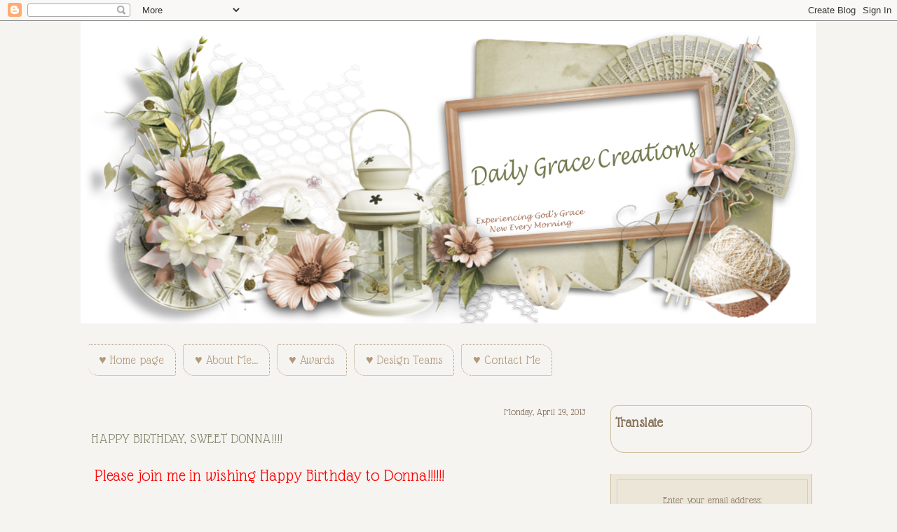

--- FILE ---
content_type: text/html; charset=UTF-8
request_url: https://dailygracecreations.blogspot.com/2013/04/
body_size: 38034
content:
<!DOCTYPE html>
<html class='v2' dir='ltr' xmlns='http://www.w3.org/1999/xhtml' xmlns:b='http://www.google.com/2005/gml/b' xmlns:data='http://www.google.com/2005/gml/data' xmlns:expr='http://www.google.com/2005/gml/expr'>
<head>
<link href='https://www.blogger.com/static/v1/widgets/335934321-css_bundle_v2.css' rel='stylesheet' type='text/css'/>
<meta content='width=1100' name='viewport'/>
<meta content='text/html; charset=UTF-8' http-equiv='Content-Type'/>
<meta content='blogger' name='generator'/>
<link href='https://dailygracecreations.blogspot.com/favicon.ico' rel='icon' type='image/x-icon'/>
<link href='http://dailygracecreations.blogspot.com/2013/04/' rel='canonical'/>
<link rel="alternate" type="application/atom+xml" title="Daily Grace Creations - Atom" href="https://dailygracecreations.blogspot.com/feeds/posts/default" />
<link rel="alternate" type="application/rss+xml" title="Daily Grace Creations - RSS" href="https://dailygracecreations.blogspot.com/feeds/posts/default?alt=rss" />
<link rel="service.post" type="application/atom+xml" title="Daily Grace Creations - Atom" href="https://www.blogger.com/feeds/4617123310173407627/posts/default" />
<!--Can't find substitution for tag [blog.ieCssRetrofitLinks]-->
<meta content='http://dailygracecreations.blogspot.com/2013/04/' property='og:url'/>
<meta content='Daily Grace Creations' property='og:title'/>
<meta content='' property='og:description'/>
<title>Daily Grace Creations: April 2013</title>
<style id='page-skin-1' type='text/css'><!--
/*
-----------------------------------------------
Blogger Template Style
Name:     Simple
Designer: Josh Peterson
URL:      www.noaesthetic.com
----------------------------------------------- */
/* Variable definitions
====================
<Variable name="keycolor" description="Main Color" type="color" default="#66bbdd"/>
<Group description="Page Text" selector="body">
<Variable name="body.font" description="Font" type="font"
default="normal normal 12px Arial, Tahoma, Helvetica, FreeSans, sans-serif"/>
<Variable name="body.text.color" description="Text Color" type="color" default="#222222"/>
</Group>
<Group description="Backgrounds" selector=".body-fauxcolumns-outer">
<Variable name="body.background.color" description="Outer Background" type="color" default="#66bbdd"/>
<Variable name="content.background.color" description="Main Background" type="color" default="#ffffff"/>
<Variable name="header.background.color" description="Header Background" type="color" default="transparent"/>
</Group>
<Group description="Links" selector=".main-outer">
<Variable name="link.color" description="Link Color" type="color" default="#2288bb"/>
<Variable name="link.visited.color" description="Visited Color" type="color" default="#888888"/>
<Variable name="link.hover.color" description="Hover Color" type="color" default="#33aaff"/>
</Group>
<Group description="Blog Title" selector=".header h1">
<Variable name="header.font" description="Font" type="font"
default="normal normal 60px Arial, Tahoma, Helvetica, FreeSans, sans-serif"/>
<Variable name="header.text.color" description="Title Color" type="color" default="#3399bb" />
</Group>
<Group description="Blog Description" selector=".header .description">
<Variable name="description.text.color" description="Description Color" type="color"
default="#777777" />
</Group>
<Group description="Tabs Text" selector=".tabs-inner .widget li a">
<Variable name="tabs.font" description="Font" type="font"
default="normal normal 14px Arial, Tahoma, Helvetica, FreeSans, sans-serif"/>
<Variable name="tabs.text.color" description="Text Color" type="color" default="#999999"/>
<Variable name="tabs.selected.text.color" description="Selected Color" type="color" default="#000000"/>
</Group>
<Group description="Tabs Background" selector=".tabs-outer .PageList">
<Variable name="tabs.background.color" description="Background Color" type="color" default="#f5f5f5"/>
<Variable name="tabs.selected.background.color" description="Selected Color" type="color" default="#eeeeee"/>
</Group>
<Group description="Post Title" selector="h3.post-title, .comments h4">
<Variable name="post.title.font" description="Font" type="font"
default="normal normal 22px Arial, Tahoma, Helvetica, FreeSans, sans-serif"/>
</Group>
<Group description="Date Header" selector=".date-header">
<Variable name="date.header.color" description="Text Color" type="color"
default="#5d5d5d"/>
<Variable name="date.header.background.color" description="Background Color" type="color"
default="transparent"/>
<Variable name="date.header.font" description="Text Font" type="font"
default="normal bold 11px Arial, Tahoma, Helvetica, FreeSans, sans-serif"/>
<Variable name="date.header.padding" description="Date Header Padding" type="string" default="inherit"/>
<Variable name="date.header.letterspacing" description="Date Header Letter Spacing" type="string" default="inherit"/>
<Variable name="date.header.margin" description="Date Header Margin" type="string" default="inherit"/>
</Group>
<Group description="Post Footer" selector=".post-footer">
<Variable name="post.footer.text.color" description="Text Color" type="color" default="#666666"/>
<Variable name="post.footer.background.color" description="Background Color" type="color"
default="#f9f9f9"/>
<Variable name="post.footer.border.color" description="Shadow Color" type="color" default="#eeeeee"/>
</Group>
<Group description="Gadgets" selector="h2">
<Variable name="widget.title.font" description="Title Font" type="font"
default="normal bold 11px Arial, Tahoma, Helvetica, FreeSans, sans-serif"/>
<Variable name="widget.title.text.color" description="Title Color" type="color" default="#000000"/>
<Variable name="widget.alternate.text.color" description="Alternate Color" type="color" default="#999999"/>
</Group>
<Group description="Images" selector=".main-inner">
<Variable name="image.background.color" description="Background Color" type="color" default="#ffffff"/>
<Variable name="image.border.color" description="Border Color" type="color" default="#eeeeee"/>
<Variable name="image.text.color" description="Caption Text Color" type="color" default="#5d5d5d"/>
</Group>
<Group description="Accents" selector=".content-inner">
<Variable name="body.rule.color" description="Separator Line Color" type="color" default="#eeeeee"/>
<Variable name="tabs.border.color" description="Tabs Border Color" type="color" default="transparent"/>
</Group>
<Variable name="body.background" description="Body Background" type="background"
color="#ffffff" default="$(color) none repeat scroll top left"/>
<Variable name="body.background.override" description="Body Background Override" type="string" default=""/>
<Variable name="body.background.gradient.cap" description="Body Gradient Cap" type="url"
default="url(//www.blogblog.com/1kt/simple/gradients_light.png)"/>
<Variable name="body.background.gradient.tile" description="Body Gradient Tile" type="url"
default="url(//www.blogblog.com/1kt/simple/body_gradient_tile_light.png)"/>
<Variable name="content.background.color.selector" description="Content Background Color Selector" type="string" default=".content-inner"/>
<Variable name="content.padding" description="Content Padding" type="length" default="10px" min="0" max="100px"/>
<Variable name="content.padding.horizontal" description="Content Horizontal Padding" type="length" default="10px" min="0" max="100px"/>
<Variable name="content.shadow.spread" description="Content Shadow Spread" type="length" default="40px" min="0" max="100px"/>
<Variable name="content.shadow.spread.webkit" description="Content Shadow Spread (WebKit)" type="length" default="5px" min="0" max="100px"/>
<Variable name="content.shadow.spread.ie" description="Content Shadow Spread (IE)" type="length" default="10px" min="0" max="100px"/>
<Variable name="main.border.width" description="Main Border Width" type="length" default="0" min="0" max="10px"/>
<Variable name="header.background.gradient" description="Header Gradient" type="url" default="none"/>
<Variable name="header.shadow.offset.left" description="Header Shadow Offset Left" type="length" default="-1px" min="-50px" max="50px"/>
<Variable name="header.shadow.offset.top" description="Header Shadow Offset Top" type="length" default="-1px" min="-50px" max="50px"/>
<Variable name="header.shadow.spread" description="Header Shadow Spread" type="length" default="1px" min="0" max="100px"/>
<Variable name="header.padding" description="Header Padding" type="length" default="30px" min="0" max="100px"/>
<Variable name="header.border.size" description="Header Border Size" type="length" default="1px" min="0" max="10px"/>
<Variable name="header.bottom.border.size" description="Header Bottom Border Size" type="length" default="1px" min="0" max="10px"/>
<Variable name="header.border.horizontalsize" description="Header Horizontal Border Size" type="length" default="0" min="0" max="10px"/>
<Variable name="description.text.size" description="Description Text Size" type="string" default="140%"/>
<Variable name="tabs.margin.top" description="Tabs Margin Top" type="length" default="0" min="0" max="100px"/>
<Variable name="tabs.margin.side" description="Tabs Side Margin" type="length" default="30px" min="0" max="100px"/>
<Variable name="tabs.background.gradient" description="Tabs Background Gradient" type="url"
default="url(//www.blogblog.com/1kt/simple/gradients_light.png)"/>
<Variable name="tabs.border.width" description="Tabs Border Width" type="length" default="1px" min="0" max="10px"/>
<Variable name="tabs.bevel.border.width" description="Tabs Bevel Border Width" type="length" default="1px" min="0" max="10px"/>
<Variable name="post.margin.bottom" description="Post Bottom Margin" type="length" default="25px" min="0" max="100px"/>
<Variable name="image.border.small.size" description="Image Border Small Size" type="length" default="2px" min="0" max="10px"/>
<Variable name="image.border.large.size" description="Image Border Large Size" type="length" default="5px" min="0" max="10px"/>
<Variable name="page.width.selector" description="Page Width Selector" type="string" default=".region-inner"/>
<Variable name="page.width" description="Page Width" type="string" default="auto"/>
<Variable name="main.section.margin" description="Main Section Margin" type="length" default="15px" min="0" max="100px"/>
<Variable name="main.padding" description="Main Padding" type="length" default="15px" min="0" max="100px"/>
<Variable name="main.padding.top" description="Main Padding Top" type="length" default="30px" min="0" max="100px"/>
<Variable name="main.padding.bottom" description="Main Padding Bottom" type="length" default="30px" min="0" max="100px"/>
<Variable name="paging.background"
color="#ffffff"
description="Background of blog paging area" type="background"
default="transparent none no-repeat scroll top center"/>
<Variable name="footer.bevel" description="Bevel border length of footer" type="length" default="0" min="0" max="10px"/>
<Variable name="mobile.background.overlay" description="Mobile Background Overlay" type="string"
default="transparent none repeat scroll top left"/>
<Variable name="mobile.background.size" description="Mobile Background Size" type="string" default="auto"/>
<Variable name="mobile.button.color" description="Mobile Button Color" type="color" default="#ffffff" />
<Variable name="startSide" description="Side where text starts in blog language" type="automatic" default="left"/>
<Variable name="endSide" description="Side where text ends in blog language" type="automatic" default="right"/>
*/
/* Content
----------------------------------------------- */
body {
font-family: 'Glass Antiqua', cursive!important;
font-size: 15px;
color: #87705c;
background: #f6f4f1 url(https://lh3.googleusercontent.com/blogger_img_proxy/AEn0k_vUI9iU8_yX3T78uLJNgB5Kf0rP_DmVPJW9eaT0KhvxCMj-ZKTQNc0JgdVAECFm9iWlEyLoxpoJQJjtY9lwn1s2HttzxojIIHUNoo_3jL6Tb6V8998zN3SIjd5JTmYJChbeVJQY_MPBjGCuve1g=s0-d) fixed top center no-repeat;
padding: 0 0 0 0;
}
html body .region-inner {
min-width: 0;
max-width: 100%;
width: auto;
}
h2 {
font-size: px;
}
a:link {
text-decoration:none;
color: #888b73;
}
a:visited {
text-decoration:none;
color: #8e7cc3;
}
a:hover {
text-decoration:underline;
color: #af9265;
}
.content-outer {
margin-bottom: 1px;
}
.content-inner {
padding: 0px 0px;
background-color: transparent;
}
.content-inner {
background-color: transparent;
}
/* Header
----------------------------------------------- */
.header-outer {
background: transparent none repeat-x scroll 0 -400px;
_background-image: none;
}
/*Centratura immagine header
----------------------------------------------- */
#Header1_headerimg {
display: block;
margin-left: auto;
margin-right: auto;
padding: 0;
background-position: top center;
background-repeat: no-repeat;
width: 1050px;
height: 432px;
}
.Header h1 {
font-family: 'Glass Antiqua', cursive!important;
font-size: 20px;
color: #000000;
text-shadow: 0 0 0 rgba(0, 0, 0, .2);
}
.Header h1 a {
color: #000000;
}
.Header .description {
font-size: 18px;
color: #000000;
}
.header-inner .Header .titlewrapper {
padding: 20px 0;
}
.header-inner .Header .descriptionwrapper {
padding: 0 0;
}
/* Tabs
----------------------------------------------- */
.tabs-inner {
background-color: transparent;
margin-top: 14px;
}
.tabs-inner .section:first-child {
border-top: 0 solid #888b73;
}
.tabs-inner .section:first-child ul {
margin-top: -1px;
}
.tabs-inner .widget ul {
background: transparent none repeat-x scroll 0 -800px;
_background-image: none;
margin-top: 0;
margin-left: -30px;
margin-right: -30px;
}
.tabs-inner .widget li a {
display: inline-block;
padding: .6em .90em;
margin-left: 10px;
margin-bottom: 7px;
border: #b19a7b 1px dotted;
border-radius: 3px 16px 3px;
font-family: 'Glass Antiqua', cursive!important;
font-size: 18px;
color: #b19a7b;
}
.tabs-inner .widget li:first-child a {
border-left: none;
}
.tabs-inner .widget li.selected a, .tabs-inner .widget li a:hover {
color: #72875c;
background-color: #ebe6d8;
text-decoration: none;
border: #e0dbd1 1px solid;
margin-left: 10px;
border-radius: 3px 16px 3px;
}
/* Columns
----------------------------------------------- */
.main-outer {
border-top: 0 solid transparent;
}
.fauxcolumn-left-outer .fauxcolumn-inner {
border-right: 1px solid transparent;
}
.fauxcolumn-right-outer .fauxcolumn-inner {
border-left: 1px solid transparent;
}
/* Stile sfondo colonna destra */
#sidebar-right-1{
background-color: transparent;
border-radius: 0;
border: #bbbbbb 0px solid;
}
.main-inner .column-right-inner {
padding-right:  7px;
}
/* Stile titolo widgets */
.sidebar .widget .widget-content {
font-family: 'Glass Antiqua', cursive!important;
font-size: 15px;
padding: 8px 7px;
background-color: #ebe6d8;
border-top-left-radius: 0px;
border-top-right-radius: 0px;
border-bottom-right-radius: 20px;
border-bottom-left-radius: 20px;
border-bottom: 1px solid #cdc09d;
border-left: 1px solid #cdc09d;
border-right: 1px solid #cdc09d;
}
.sidebar h2 {
width: 280px;
height: 36px !important;
height: auto;
font-size: 20px;
font-family: 'Glass Antiqua', cursive!important;
background-image: url(https://lh3.googleusercontent.com/blogger_img_proxy/AEn0k_vnfKR7xZbPdetTbLrvowte7clJpSNk7jXDX0-8IncMHm_l_nO-WJDjeXalBdmjd_lFheom6451s52LfPN-WtICYwbQ93WX34UXgEHEYQfCVpBTgHjQSAZ523exMoP-pmh9UMKEBC1w7F1PzWTQUg=s0-d);
background-repeat: repeat-y;
background-position: top right;
border-top-left-radius: 10px;
border-top-right-radius: 10px;
border-top: 1px solid #cdc09d;
border-left: 1px solid #cdc09d;
border-right: 1px solid #cdc09d;
display: block;
padding: 10px 0 0 6px;
margin: 0 0 0 0;
}
h2 {
margin: 0 0 1em 0;
font-family: 'Glass Antiqua', cursive!important;
font-size: 20px;
color: #3a2713;
height: auto;
}
#sidebar-right-1 .widget-content {
padding-left: 8px;
padding-right: 5px;
}
.item-thumbnail a img {
filter:alpha(opacity=100);
-webkit-border-top-right-radius:60;
-webkit-border-top-left-radius:60;
-webkit-border-bottom-right-radius:60;
-webkit-border-bottom-left-radius:60;
border-radius: 60px;
-moz-border-radius: 60px;
border:1px dashed #999;
padding:3px;
}
/* Spaziatura widget */
.column-right-inner .section{
margin: 0;
border: #4c4c4c 0px solid;
}
.widget ul {
padding: 0 0 0 0;
margin: 0;
line-height: 1.2;
}
/* Headings
----------------------------------------------- */
div.widget > h2,
div.widget h2.title {
font-family: 'Glass Antiqua', cursive!important;
font-size: 20px;
color: #88745b;
}
/* Widgets
----------------------------------------------- */
.widget .zippy {
color: #72875c;
text-shadow: 2px 2px 1px rgba(0, 0, 0, .1);
}
.widget .popular-posts ul {
list-style: none;
}
#sidebar-right-1 .widget-content li{
list-style-image:&#9829; url();
margin-left: 1.2em;
border-left: 1px solid #;}
/* Posts
----------------------------------------------- */
h2.date-header {
font-family: 'Glass Antiqua', cursive!important;
font-size: 14px;
text-align: right;
}
.date-header span {
background-color: transparent;
color: #7d6752;
padding: 0.4em;
letter-spacing: normal;
margin: inherit;
font-weight: normal;
font-family: 'Glass Antiqua', cursive!important;
font-size: 14px;
}
.main-inner {
padding-top: 35px;
padding-bottom: 65px;
}
.main-inner .column-center-inner {
padding: 0 0;
}
.main-inner .column-center-inner .section {
margin: 0 1em;
}
/* Immagine fondo post */
.post {
margin: 0 0 45px 0;
background-image: url(https://lh3.googleusercontent.com/blogger_img_proxy/AEn0k_tG4pXRTPu-Fr9lW88JpV0ty-4qV59ZQYAmkwWCpjvB_yDNuXadhor1DQvenyX3ldzfVyAR8V9K7jXSpNPDANET_JbpsZDo62JMXU2Y7QmttEdqMofvKHvzvuBhJ76qjnoR-I09b2SYuZw=s0-d);
background-position: center bottom;
background-repeat: no-repeat;
padding-bottom:58px;
}
h3.post-title, .comments h4 {
font-family: 'Glass Antiqua', cursive!important;
margin: .75em 0 0;
font-weight: normal;
font-size: 20px;
}
.post-body {
font-size: 110%;
line-height: 1.4;
position: relative;
text-align: justify;
font-family:  'Glass Antiqua', cursive!important;
}
.widget .post-body ul{
list-style-image: url(https://lh3.googleusercontent.com/blogger_img_proxy/AEn0k_sUsZXh3FZg-2rGCVPZB33CUbBYyhbGiluvJ6D2DH-2q4fDertVdWO2OBpj7tTEuucvaj1zIfu_ADu0gOrpFqeEPVF42uHn4WlLT2qWva3jl7zBJRox-OXzv-3N5Kew_Ro1TQu8buv98MfwDrlbWMKFZA=s0-d);
}
.post-body img, .post-body .tr-caption-container, .Profile img, .Image img,
.BlogList .item-thumbnail img {
padding: 2px;
background: transparent;
border: 1px solid #eeeeee;
}
.post-body img, .post-body .tr-caption-container {
padding: 5px;
}
.post-body .tr-caption-container {
color: #87705c;
}
.post-body .tr-caption-container img {
padding: 0;
background: transparent;
border: none;
}
.post-header {
margin: 0 0 1.5em;
line-height: 1.6;
font-size: ;
}
.post-footer {
margin: 20px -2px 0;
padding: 5px 10px;
color: #7d6752;
background-color: transparent;
border-bottom: 1px solid transparent;
line-height: 1.6;
font-size: 15px;
}
blockquote {
margin: 15px 50px 15px 50px;
padding: 8px;
line-height: 1.4em;
color: #87705c;
font-family: 'Glass Antiqua', cursive!important;
font-size: 15px;
font-size: 87%;
background: #edeae6;
border: 1px solid #e0dbd1;
}
.post-body blockquote:before {
content: url(https://lh3.googleusercontent.com/blogger_img_proxy/AEn0k_vkJSIzzfGLSiYKQYkx5Qzm638vgSTbpFTCWc8AiF9PTaDkhvP49KsCv9iUZPC3Ok_FadEw0HLx4Fdri7Zdz7tztQ=s0-d);
}
.post-body blockquote:after {
content: url(https://lh3.googleusercontent.com/blogger_img_proxy/AEn0k_uXE10rZjAeHkv0ft2GbbNUqoBvzW1A5NYVxlU1TNWN-yrHDP1YAhHEi7OXZOCMjI7WWqQrCZ5xiH_tGb7N2lb7gQ=s0-d);
margin-left: 5px;
}
#comments .comment-author {
padding-top: 1.5em;
border-top: 1px dotted transparent;
background-position: 0 1.5em;
}
#comments .comment-author:first-child {
padding-top: 0;
border-top: none;
}
.avatar-image-container {
margin: .2em 0 0;
}
#comments .avatar-image-container img {
border: 1px solid #eeeeee;
}
/* Comments
----------------------------------------------- */
.comments .comments-content .icon.blog-author {
background-repeat: no-repeat;
background-image: url(https://lh3.googleusercontent.com/blogger_img_proxy/AEn0k_uHZHUkA61-KtgoeHHp5KAyZX_kGj8LlSpMzhbCqYFfiUSK4sJam7FPcTkr3f4WUw0ImmKcuPUgc8s9CONzr4pOxLp7VD9JZVqGynHcISBo6aRPSVxPsgq46Q1o51mweBxv8SW4Y2XIRQ2l=s0-d);
}
.comments .comments-content .loadmore a {
border-top: 1px dotted #72875c;
border-bottom: 1px dotted #72875c;
}
.comments .comment-thread.inline-thread {
background-color: #ede8e1;
}
.comments .continue {
border-top: 1px dotted #dbd1c2 ;
}
.comments .comment .comment-actions a {
font-size: 15px;
font-weight: normal;
}
/* Sfondo commenti */
.comments.comments {
background: #ebe6d8 url(https://lh3.googleusercontent.com/blogger_img_proxy/AEn0k_ug2pRfOzfPPFmBsvr_BXf8S8WPibCYLlOYETgZ9r0IiQmjtpYj6WdTnEad5iV8V6TZSBtW5H4Y1rHUr2kqnfD0QoSXUK_w8ABGbqLL_yJwsET3YAlCxjlfBup7sk69pbgVarR6IdC4qhgRX4eAO507=s0-d) no-repeat bottom right;
padding:10px 10px 30px;
border-bottom: #dbd1c2 2px solid;
}
/* Accents
---------------------------------------------- */
.section-columns td.columns-cell {
border-left: 1px solid transparent;
}
.blog-pager {
background: none;
}
#blog-pager {
text-align: center;
}
.blog-pager-older-link, .home-link,
.blog-pager-newer-link {
background-color: transparent;
padding: 5px;
}
a.home-link{
background-image: url(https://lh3.googleusercontent.com/blogger_img_proxy/AEn0k_tDAwO5A-joPLF347TSnUshXPHvZZhxkWPfcLAMlbBNY89YkHdmfedvc0ibRITbdMTknjAFsKRFMKre6cHbY00fF-KGrCN2DKWksZZiZwVdIF1mX7I0cL6JDxu9jsnn_e4raVPSWSZn_yoyiOGeELs=s0-d) no-repeat center top;
}
/* Linea tratteggiata piè pagina */
.footer-outer {
border-top: 0 dashed #bbbbbb;
}
/* Immagine fondo pagina */
.footer-cap-bottom {
border-top: 0px dashed #bbbbbb;
width: 1050px;
background: transparent url(https://lh3.googleusercontent.com/blogger_img_proxy/AEn0k_sE-OoW6IJ0w4YZZIm2scV4S4V2syogIFhDr4D0eDldEJp3vIrtSPUUbYPMZDC40QDwobW5DEbRbEvva5EExxGz8o23StDr4oKGuZ7vdjB8F4mP1S6V8YTDpdVTnQppVTg7OY4c2p2Af8MNWA=s0-d) no-repeat left bottom;
height: 106px;
margin-top: 0;
}
/* Stile elenco etichette */
#Label1 li {
list-style-image: url(https://lh3.googleusercontent.com/blogger_img_proxy/AEn0k_v_0Pep0O1VI4xnnPbBpQAUYKgAHuEbMg_OTdseenPtjghBrSh4KYFFByU8mqVlbEQLTKk7nJ8SPy36ho4h8tAxk4j_Nw8gqo_tLGBkzzh18IR7qT5kZLXHFVd-DPC11LBvGRndVdhliTnsTWNaRAsOvDTixQexU1o=s0-d);
margin-left: 1.2em;
border-left: 1px solid #;
}
.post-labels {
}
/* Stile archivio blog */
#BlogArchive1_ArchiveList {
}
/* Stile interno archivio blog */
#BlogArchive1_ArchiveMenu {background-color: transparent; border: 1px solid #634a59; color: #634a59;}
/* Stile link crediti nel footer */
#Attribution1.widget.Attribution {
margin-bottom: 0px;
margin-top:15px;
font-size: 7pt;
}
#Attribution1.widget.Attribution .widget-content {
background-color: transparent;
font-family: 'Glass Antiqua', cursive!important;
font-size: 15px;
}
/* Centra Google Translate */
#google_translate_element {
margin: 0 auto;
text-align:center;
padding: 10px 0;
border-top-left-radius: 0px;
border-top-right-radius: 0px;
border-bottom-right-radius: 20px;
border-bottom-left-radius: 20px;
border-bottom: 1px solid #cdc09d;
border-left: 1px solid #cdc09d;
border-right: 1px solid #cdc09d;
}
/* Stile modulo contatti */
#ContactForm1{
display:none !important;
}
.contact-form-widget {
max-width: 95%;
margin: 2 auto;
padding: 20px;
background: #e7def3;
color: #bcb5c6;
}
.contact-form-name, .contact-form-email, .contact-form-email-message {
max-width: 95%;
margin-bottom: 20px;
}
.contact-form-button-submit {
width:100px;
background: #bcb5c6;
font-size:14px;
font-weight:bold;
color: #fff;
border: #7e9732 solid 1px;
}
/* Stile titolo celle */
.footer-inner .widget h2 {
display: block;
background-color: #ebe2d6;
border-top: #d5c1a0 1px solid;
border-bottom: #d5c1a0 1px solid;
padding: 5px 5px 5px 10px;
border-radius: 0px;
margin: 0px;
font-family: 'Rochester', cursive;
font-size: 20px;
font-weight: normal;
}
/* Stile widget celle */
.footer-inner .widget .widget-content {
padding: 8px 4px ;
margin-left: auto;
margin-right: auto;
}
.footer-inner .widget{
padding: 7px;
margin-bottom: 7px;
}
.footer-inner .widget  h2.title {
font-family: 'Glass Antiqua', cursive!important;
font-size: 20px;
font-weight: normal;
}
.footer-inner td.columns-cell {
padding: 5px;
margin-bottom: 5px;
background-color: #transparent;
}
#footer-1, #footer-2-1, #footer-2-2.foot.section{
cellspacing: 3px;
margin: 0 5px;
background-color: #ebe2d6;
border-radius: 7px;
}
/* CSS Accettazione Cookie */
#cookieChoiceInfo {
top: auto !important; /* Banner in basso */
bottom: 0 !important; /* Banner in basso */
}
div#cookieChoiceInfo {
background-color: rgba(229,225,220,0.95) !important; /* Colore di sfondo con trasparenza */
font-weight:bold; /* Grassetto */
font-family: Tahoma; /* Famiglia di caratteri */
}
#cookieChoiceInfo > a:nth-child(2),a#cookieChoiceDismiss, span.cookie-choices-buttons > a:nth-child(1), #cookieChoiceInfo > div > a:nth-child(2) {
color: #a0856d; /* Colore del testo dei bottoni */
background:linear-gradient(to bottom, #f1eee9 4%, #dfdcd8 100%);
filter:progid:DXImageTransform.Microsoft.gradient(startColorstr='#fedede', endColorstr='#e50909',GradientType=0); /* Colore di sfondo dei bottoni */
box-shadow: 2px 2px 2px  #aaa; /* Ombreggiatura */
text-shadow:1px 1px 1px #ccc;
text-align:center;
padding:3px 8px;
text-decoration:none;
border-radius:8px;
font-family:Trebuchet; /* Famiglia di Caratteri */
font-size:12px; /* Dimensione font bottoni */
font-weight:bold;
}
#cookieChoiceInfo > a:nth-child(2):hover, a#cookieChoiceDismiss:hover, span.cookie-choices-buttons > a:nth-child(1):hover, #cookieChoiceInfo > div > a:nth-child(2):hover {
color:#bd9b7d; /* Colore testo bottoni al passaggio del mouse */
box-shadow: 1px 1px 1px  #aaa; /* Ombreggiatura */
text-shadow:0px 0px 0px #ccc;
position: relative;
top:1px; /* Effetto schiacciamento bottoni */
left:1px;
}
/* Mobile
----------------------------------------------- */
body.mobile  {
background-size: auto;
}
.mobile .body-fauxcolumn-outer {
background: transparent none repeat scroll top left;
}
.mobile .body-fauxcolumn-outer .cap-top {
background-size: 100% auto;
}
.mobile .content-outer {
-webkit-box-shadow: 0 0 3px rgba(0, 0, 0, .15);
box-shadow: 0 0 3px rgba(0, 0, 0, .15);
}
body.mobile .AdSense {
margin: 0 -0;
}
.mobile .tabs-inner .widget ul {
margin-left: 0;
margin-right: 0;
}
.mobile .post {
margin: 0;
}
.mobile .main-inner .column-center-inner .section {
margin: 0;
}
.mobile .date-header span {
padding: 0.1em 10px;
margin: 0 -10px;
}
.mobile h3.post-title {
margin: 0;
}
.mobile .blog-pager {
background: transparent none no-repeat scroll top center;
}
.mobile .footer-outer {
border-top: none;
}
.mobile .main-inner, .mobile .footer-inner {
background-color: transparent;
}
.mobile-index-contents {
color: #87705c;
}
.mobile-link-button {
background-color: #888b73;
}
.mobile-link-button a:link, .mobile-link-button a:visited {
color: #87705c;
}
.mobile .tabs-inner .section:first-child {
border-top: none;
}
.mobile .tabs-inner .PageList .widget-content {
background-color: #ece8e4;
color: #72875c;
border-top: 1px solid #888b73;
border-bottom: 1px solid #888b73;
}
.mobile .tabs-inner .PageList .widget-content .pagelist-arrow {
border-left: 1px solid #888b73;
}

--></style>
<style id='template-skin-1' type='text/css'><!--
body {
min-width: 1051px;
}
.content-outer, .content-fauxcolumn-outer, .region-inner {
min-width: 1051px;
max-width: 1051px;
_width: 1051px;
}
.main-inner .columns {
padding-left: 0px;
padding-right: 310px;
}
.main-inner .fauxcolumn-center-outer {
left: 0px;
right: 310px;
/* IE6 does not respect left and right together */
_width: expression(this.parentNode.offsetWidth -
parseInt("0px") -
parseInt("310px") + 'px');
}
.main-inner .fauxcolumn-left-outer {
width: 0px;
}
.main-inner .fauxcolumn-right-outer {
width: 310px;
}
.main-inner .column-left-outer {
width: 0px;
right: 100%;
margin-left: -0px;
}
.main-inner .column-right-outer {
width: 310px;
margin-right: -310px;
}
#layout {
min-width: 0;
}
#layout .content-outer {
min-width: 0;
width: 800px;
}
#layout .region-inner {
min-width: 0;
width: auto;
}
--></style>
<link href='https://fonts.googleapis.com/css?family=Glass+Antiqua' rel='stylesheet' type='text/css'/>
<link href='https://www.blogger.com/dyn-css/authorization.css?targetBlogID=4617123310173407627&amp;zx=e78ca0c0-e2a7-4154-9cd5-f2eec38181d2' media='none' onload='if(media!=&#39;all&#39;)media=&#39;all&#39;' rel='stylesheet'/><noscript><link href='https://www.blogger.com/dyn-css/authorization.css?targetBlogID=4617123310173407627&amp;zx=e78ca0c0-e2a7-4154-9cd5-f2eec38181d2' rel='stylesheet'/></noscript>
<meta name='google-adsense-platform-account' content='ca-host-pub-1556223355139109'/>
<meta name='google-adsense-platform-domain' content='blogspot.com'/>

</head>
<body class='loading'>
<div class='navbar section' id='navbar' name='Navbar'><div class='widget Navbar' data-version='1' id='Navbar1'><script type="text/javascript">
    function setAttributeOnload(object, attribute, val) {
      if(window.addEventListener) {
        window.addEventListener('load',
          function(){ object[attribute] = val; }, false);
      } else {
        window.attachEvent('onload', function(){ object[attribute] = val; });
      }
    }
  </script>
<div id="navbar-iframe-container"></div>
<script type="text/javascript" src="https://apis.google.com/js/platform.js"></script>
<script type="text/javascript">
      gapi.load("gapi.iframes:gapi.iframes.style.bubble", function() {
        if (gapi.iframes && gapi.iframes.getContext) {
          gapi.iframes.getContext().openChild({
              url: 'https://www.blogger.com/navbar/4617123310173407627?origin\x3dhttps://dailygracecreations.blogspot.com',
              where: document.getElementById("navbar-iframe-container"),
              id: "navbar-iframe"
          });
        }
      });
    </script><script type="text/javascript">
(function() {
var script = document.createElement('script');
script.type = 'text/javascript';
script.src = '//pagead2.googlesyndication.com/pagead/js/google_top_exp.js';
var head = document.getElementsByTagName('head')[0];
if (head) {
head.appendChild(script);
}})();
</script>
</div></div>
<div class='body-fauxcolumns'>
<div class='fauxcolumn-outer body-fauxcolumn-outer'>
<div class='cap-top'>
<div class='cap-left'></div>
<div class='cap-right'></div>
</div>
<div class='fauxborder-left'>
<div class='fauxborder-right'></div>
<div class='fauxcolumn-inner'>
</div>
</div>
<div class='cap-bottom'>
<div class='cap-left'></div>
<div class='cap-right'></div>
</div>
</div>
</div>
<div class='content'>
<div class='content-fauxcolumns'>
<div class='fauxcolumn-outer content-fauxcolumn-outer'>
<div class='cap-top'>
<div class='cap-left'></div>
<div class='cap-right'></div>
</div>
<div class='fauxborder-left'>
<div class='fauxborder-right'></div>
<div class='fauxcolumn-inner'>
</div>
</div>
<div class='cap-bottom'>
<div class='cap-left'></div>
<div class='cap-right'></div>
</div>
</div>
</div>
<div class='content-outer'>
<div class='content-cap-top cap-top'>
<div class='cap-left'></div>
<div class='cap-right'></div>
</div>
<div class='fauxborder-left content-fauxborder-left'>
<div class='fauxborder-right content-fauxborder-right'></div>
<div class='content-inner'>
<header>
<div class='header-outer'>
<div class='header-cap-top cap-top'>
<div class='cap-left'></div>
<div class='cap-right'></div>
</div>
<div class='fauxborder-left header-fauxborder-left'>
<div class='fauxborder-right header-fauxborder-right'></div>
<div class='region-inner header-inner'>
<div class='header section' id='header' name='Header'><div class='widget Header' data-version='1' id='Header1'>
<div id='header-inner'>
<a href='https://dailygracecreations.blogspot.com/' style='display: block'>
<img alt='Daily Grace Creations' height='540px; ' id='Header1_headerimg' src='https://blogger.googleusercontent.com/img/b/R29vZ2xl/AVvXsEitFMHgGtC2qSvJ7IDXFZ7adYCRwed-BvqONwAzK0LBypiG8UQvqstouTr6yVQ9gwchQ7MN73gMi3ggvdr4nxDqDu5Zm6cHqgZ3T9_VVtY4_kqbNvd6kfVPCwwKx9ipAXMXMuDzprZvDfU/s1600/Header-edited.png' style='display: block' width='1312px; '/>
</a>
</div>
</div></div>
</div>
</div>
<div class='header-cap-bottom cap-bottom'>
<div class='cap-left'></div>
<div class='cap-right'></div>
</div>
</div>
</header>
<div class='tabs-outer'>
<div class='tabs-cap-top cap-top'>
<div class='cap-left'></div>
<div class='cap-right'></div>
</div>
<div class='fauxborder-left tabs-fauxborder-left'>
<div class='fauxborder-right tabs-fauxborder-right'></div>
<div class='region-inner tabs-inner'>
<div class='tabs no-items section' id='crosscol' name='Cross-Column'></div>
<div class='tabs section' id='crosscol-overflow' name='Cross-Column 2'><div class='widget HTML' data-version='1' id='HTML12'>
<div class='widget-content'>
<div class='widget-content'>
<ul>
<li><a href='http://dailygracecreations.blogspot.com/'>&#9829; Home page</a></li>
<li><a href='http://dailygracecreations.blogspot.com/p/about-us.html'>&#9829; About Me...</a></li>
<li><a href='http://dailygracecreations.blogspot.com/p/awards.html'>&#9829; Awards</a></li>
<li><a href='http://dailygracecreations.blogspot.com/p/design-teams.html'>&#9829; Design Teams</a></li>
<li><a href='http://dailygracecreations.blogspot.com/p/blog-page.html'>&#9829; Contact Me</a></li>
</ul></div>
</div>
<div class='clear'></div>
</div></div>
</div>
</div>
<div class='tabs-cap-bottom cap-bottom'>
<div class='cap-left'></div>
<div class='cap-right'></div>
</div>
</div>
<div class='main-outer'>
<div class='main-cap-top cap-top'>
<div class='cap-left'></div>
<div class='cap-right'></div>
</div>
<div class='fauxborder-left main-fauxborder-left'>
<div class='fauxborder-right main-fauxborder-right'></div>
<div class='region-inner main-inner'>
<div class='columns fauxcolumns'>
<div class='fauxcolumn-outer fauxcolumn-center-outer'>
<div class='cap-top'>
<div class='cap-left'></div>
<div class='cap-right'></div>
</div>
<div class='fauxborder-left'>
<div class='fauxborder-right'></div>
<div class='fauxcolumn-inner'>
</div>
</div>
<div class='cap-bottom'>
<div class='cap-left'></div>
<div class='cap-right'></div>
</div>
</div>
<div class='fauxcolumn-outer fauxcolumn-left-outer'>
<div class='cap-top'>
<div class='cap-left'></div>
<div class='cap-right'></div>
</div>
<div class='fauxborder-left'>
<div class='fauxborder-right'></div>
<div class='fauxcolumn-inner'>
</div>
</div>
<div class='cap-bottom'>
<div class='cap-left'></div>
<div class='cap-right'></div>
</div>
</div>
<div class='fauxcolumn-outer fauxcolumn-right-outer'>
<div class='cap-top'>
<div class='cap-left'></div>
<div class='cap-right'></div>
</div>
<div class='fauxborder-left'>
<div class='fauxborder-right'></div>
<div class='fauxcolumn-inner'>
</div>
</div>
<div class='cap-bottom'>
<div class='cap-left'></div>
<div class='cap-right'></div>
</div>
</div>
<!-- corrects IE6 width calculation -->
<div class='columns-inner'>
<div class='column-center-outer'>
<div class='column-center-inner'>
<div class='main section' id='main' name='Main'><div class='widget Blog' data-version='1' id='Blog1'>
<div class='blog-posts hfeed'>

          <div class="date-outer">
        
<h2 class='date-header'><span>Monday, April 29, 2013</span></h2>

          <div class="date-posts">
        
<div class='post-outer'>
<div class='post hentry' itemprop='blogPost' itemscope='itemscope' itemtype='http://schema.org/BlogPosting'>
<meta content='https://blogger.googleusercontent.com/img/b/R29vZ2xl/AVvXsEgEM1symC5mBgIlPxizFaMp7gXp5DsbhUPQq3djp3ewSIJWmCchAuyNx25zy5CVYwYo-IilNCN_XsgQfD1GAcFM9-0IA6IAjZvN-nUaoO-k0LF667qem0IVCpqgBfAC91fN2FaQA-c-E28/s400/DSCN0383.JPG' itemprop='image_url'/>
<meta content='4617123310173407627' itemprop='blogId'/>
<meta content='4482781834598456522' itemprop='postId'/>
<a name='4482781834598456522'></a>
<h3 class='post-title entry-title' itemprop='name'>
<a href='https://dailygracecreations.blogspot.com/2013/04/happy-birthday-sweet-donna.html'>HAPPY BIRTHDAY, SWEET DONNA!!!!</a>
</h3>
<div class='post-header'>
<div class='post-header-line-1'></div>
</div>
<div class='post-body entry-content' id='post-body-4482781834598456522' itemprop='description articleBody'>
<div class="separator" style="clear: both; text-align: center;">
</div>
<span style="font-size: large;"><span style="color: red;">&nbsp;</span><span style="font-size: x-large;"><span style="color: red;">Please join me in wishing Happy Birthday to Donna!!!!!!</span></span></span><br />
<br />
<span style="font-size: large;">As some of you know Donna just had <span style="font-size: large;">a birthday on Saturday, April 27th.&nbsp; Her boss and t<span style="font-size: large;">he volunteers of Memorial Hosp<span style="font-size: large;">ital<span style="font-size: large;"> decided to give her a surprise brunch on Friday.&nbsp; It was Donna's 50th birthday so they aske<span style="font-size: large;">d everyone to bring her 50<span style="font-size: large;"> items of something<span style="font-size: large;">.&nbsp; She got several rolls of 50 pennies, buttons, <span style="font-size: large;">Hershey's kisses, Gumdrops, several gift cards, diet Mountain Dew (her drink of choice<span style="font-size: large;">), etc.&nbsp; <span style="font-size: large;">What made it so good was, she was totally surprised<span style="font-size: large;">.</span></span></span></span></span></span></span></span></span></span></span></span><br />
<br />
<span style="font-size: large;"><span style="font-size: large;"><span style="font-size: large;"><span style="font-size: large;"><span style="font-size: large;"><span style="font-size: large;"><span style="font-size: large;"><span style="font-size: large;"><span style="font-size: large;"><span style="font-size: large;"><span style="font-size: large;"><span style="font-size: large;">Jean<span style="font-size: large;">, her boss, asked me if I would make a m<span style="font-size: large;">e<span style="font-size: large;">mor<span style="font-size: large;">y </span></span>book that everyone could write her a note<span style="font-size: large;">.&nbsp; I so enjoyed making this book.</span></span></span></span></span></span></span></span></span></span></span></span></span></span></span><br />
<div class="separator" style="clear: both; text-align: center;">
<a href="https://blogger.googleusercontent.com/img/b/R29vZ2xl/AVvXsEgEM1symC5mBgIlPxizFaMp7gXp5DsbhUPQq3djp3ewSIJWmCchAuyNx25zy5CVYwYo-IilNCN_XsgQfD1GAcFM9-0IA6IAjZvN-nUaoO-k0LF667qem0IVCpqgBfAC91fN2FaQA-c-E28/s1600/DSCN0383.JPG" imageanchor="1" style="margin-left: 1em; margin-right: 1em;"><img border="0" height="400" src="https://blogger.googleusercontent.com/img/b/R29vZ2xl/AVvXsEgEM1symC5mBgIlPxizFaMp7gXp5DsbhUPQq3djp3ewSIJWmCchAuyNx25zy5CVYwYo-IilNCN_XsgQfD1GAcFM9-0IA6IAjZvN-nUaoO-k0LF667qem0IVCpqgBfAC91fN2FaQA-c-E28/s400/DSCN0383.JPG" width="387" /></a></div>
<br />
<span style="font-size: large;"><span style="font-size: large;"><span style="font-size: large;"><span style="font-size: large;"><span style="font-size: large;"><span style="font-size: large;"><span style="font-size: large;"><span style="font-size: large;"><span style="font-size: large;"><span style="font-size: large;"><span style="font-size: large;"><span style="font-size: large;"><span style="font-size: large;"><span style="font-size: large;"><span style="font-size: large;"><span style="font-size: large;">Fortunately I had<span style="font-size: large;"> the base book I had made a while back.&nbsp; I took it apart<span style="font-size: large;"> and <span style="font-size: large;">covered the covers with DCWV LeCreme Flock Paper.&nbsp; That was my base <span style="font-size: large;">to work with.&nbsp; Donna's favorite colors are black &amp; red so that<span style="font-size: large;">'<span style="font-size: large;">s the colors it had to <span style="font-size: large;">be.&nbsp; I used Mother's Day Bouquet cartridge to make the flowers.&nbsp; <span style="font-size: large;">They were cut using varying sizes<span style="font-size: large;">, curved and pinched to make them 3D.&nbsp; I added pearls for the centers and jeweled flourishe<span style="font-size: large;">s.&nbsp; <span style="font-size: large;">The butterflies are from<span style="font-size: large;"> Reflections from Michael's.&nbsp; <span style="font-size: large;">I ran red ribbon through<span style="font-size: large;"> the binding,<span style="font-size: large;"> </span>tied a ribbon on each e<span style="font-size: large;">nd and adhered them<span style="font-size: large;"> to the front.&nbsp; I can truly say I loved making this book for<span style="font-size: large;"> my beautiful daughter.&nbsp; <span style="font-size: large;">She is so special to me.</span></span></span></span></span></span></span></span></span></span></span></span></span></span></span></span></span></span></span></span></span></span></span></span></span></span></span></span></span></span></span></span></span></span><br />
<br />
<span style="font-size: large;"><span style="font-size: large;"><span style="font-size: large;"><span style="font-size: large;"><span style="font-size: large;"><span style="font-size: large;"><span style="font-size: large;"><span style="font-size: large;"><span style="font-size: large;"><span style="font-size: large;"><span style="font-size: large;"><span style="font-size: large;"><span style="font-size: large;"><span style="font-size: large;"><span style="font-size: large;"><span style="font-size: large;"><span style="font-size: large;"><span style="font-size: large;"><span style="font-size: large;"><span style="font-size: large;"><span style="font-size: large;"><span style="font-size: large;"><span style="font-size: large;"><span style="font-size: large;"><span style="font-size: large;"><span style="font-size: large;"><span style="font-size: large;"><span style="font-size: large;"><span style="font-size: large;"><span style="font-size: large;"><span style="font-size: large;"><span style="font-size: large;"><span style="font-size: large;"><span style="font-size: large;">Close up of the flowers.</span></span></span></span></span></span></span></span></span></span></span></span></span></span></span></span></span></span></span></span></span></span></span></span></span></span></span></span></span></span></span></span></span></span><br />
<div class="separator" style="clear: both; text-align: center;">
<a href="https://blogger.googleusercontent.com/img/b/R29vZ2xl/AVvXsEiU0GQ-bpwEcYE7goa8MDTlpyGCc9UdWbpT_7ZorZcqWOlvtcMO1VpEeEQNlCWgmnqJrY0fK4buTZOaADhONzKFdPmFpfX4AFwanItmgcXAkKuvqIGareLBf4QgWk_cKAxBTsQfeie8jFg/s1600/DSCN0374.JPG" imageanchor="1" style="margin-left: 1em; margin-right: 1em;"><img border="0" height="300" src="https://blogger.googleusercontent.com/img/b/R29vZ2xl/AVvXsEiU0GQ-bpwEcYE7goa8MDTlpyGCc9UdWbpT_7ZorZcqWOlvtcMO1VpEeEQNlCWgmnqJrY0fK4buTZOaADhONzKFdPmFpfX4AFwanItmgcXAkKuvqIGareLBf4QgWk_cKAxBTsQfeie8jFg/s400/DSCN0374.JPG" width="400" /></a></div>
<span style="font-size: large;"><span style="font-size: large;"><span style="font-size: large;"><span style="font-size: large;"><span style="font-size: large;"><span style="font-size: large;"><span style="font-size: large;"><span style="font-size: large;"><span style="font-size: large;"><span style="font-size: large;"><span style="font-size: large;"><span style="font-size: large;"><span style="font-size: large;"><span style="font-size: large;"><span style="font-size: large;"><span style="font-size: large;"><span style="font-size: large;"><span style="font-size: large;"><span style="font-size: large;"><span style="font-size: large;"><span style="font-size: large;"><span style="font-size: large;"><span style="font-size: large;"><span style="font-size: large;"><span style="font-size: large;"><span style="font-size: large;"><span style="font-size: large;"><span style="font-size: large;"><span style="font-size: large;"><span style="font-size: large;"><span style="font-size: large;"><span style="font-size: large;"><span style="font-size: large;"><span style="font-size: large;">&nbsp; </span></span></span></span></span></span></span></span></span></span></span></span></span></span></span></span></span></span></span></span></span></span></span></span></span></span></span></span></span></span></span></span></span></span><br />
<span style="font-size: large;"><span style="font-size: large;"><span style="font-size: large;"><span style="font-size: large;"><span style="font-size: large;"><span style="font-size: large;"><span style="font-size: large;"><span style="font-size: large;"><span style="font-size: large;"><span style="font-size: large;"><span style="font-size: large;"><span style="font-size: large;"><span style="font-size: large;"><span style="font-size: large;"><span style="font-size: large;"><span style="font-size: large;"><span style="font-size: large;"><span style="font-size: large;"><span style="font-size: large;"><span style="font-size: large;"><span style="font-size: large;"><span style="font-size: large;"><span style="font-size: large;"><span style="font-size: large;"><span style="font-size: large;"><span style="font-size: large;"><span style="font-size: large;"><span style="font-size: large;"><span style="font-size: large;"><span style="font-size: large;"><span style="font-size: large;"><span style="font-size: large;"><span style="font-size: large;"><span style="font-size: large;">Here are some of the<span style="font-size: large;"> interior pages.&nbsp; <span style="font-size: large;">When I started it I was going to put 50 flowers in it.&nbsp; I think I ended up with more like 100. &nbsp;</span></span></span></span></span></span></span></span></span></span></span></span></span></span></span></span></span></span></span></span></span></span></span></span></span></span></span></span></span></span></span></span></span></span></span></span><br />
<div class="separator" style="clear: both; text-align: center;">
<a href="https://blogger.googleusercontent.com/img/b/R29vZ2xl/AVvXsEhvQkH1hAxVEcuhWyM9lWRt0MsVZ-BoG97ebLOpzzPetc1vybiW2shpSGagwKgOS-SxtkGSpM4uJlZ3DeMMuWGevu39ogatEYB44NE72ZGND4WtOhY1K1kiSftCx09SzCzFYtLam2rw9TQ/s1600/DSCN0376.JPG" imageanchor="1" style="margin-left: 1em; margin-right: 1em;"><img border="0" height="236" src="https://blogger.googleusercontent.com/img/b/R29vZ2xl/AVvXsEhvQkH1hAxVEcuhWyM9lWRt0MsVZ-BoG97ebLOpzzPetc1vybiW2shpSGagwKgOS-SxtkGSpM4uJlZ3DeMMuWGevu39ogatEYB44NE72ZGND4WtOhY1K1kiSftCx09SzCzFYtLam2rw9TQ/s400/DSCN0376.JPG" width="400" /></a></div>
<br />
<div class="separator" style="clear: both; text-align: center;">
<a href="https://blogger.googleusercontent.com/img/b/R29vZ2xl/AVvXsEhSs1LuiuCux9v4_lDLbcAAV_BqtoRR0_pIH6YSlPSNTQRKzoE_RA1amWp6yhUyUvKWmMbkk5lU_kmm7LDk_26loQzvZj4Ht1aQc4H2_PO_RQAgNwuOL7zPsjiWsKS5sZS6JPHGIGv3Qk4/s1600/DSCN0377.JPG" imageanchor="1" style="margin-left: 1em; margin-right: 1em;"><img border="0" height="246" src="https://blogger.googleusercontent.com/img/b/R29vZ2xl/AVvXsEhSs1LuiuCux9v4_lDLbcAAV_BqtoRR0_pIH6YSlPSNTQRKzoE_RA1amWp6yhUyUvKWmMbkk5lU_kmm7LDk_26loQzvZj4Ht1aQc4H2_PO_RQAgNwuOL7zPsjiWsKS5sZS6JPHGIGv3Qk4/s400/DSCN0377.JPG" width="400" /></a></div>
<br />
<div class="separator" style="clear: both; text-align: center;">
<a href="https://blogger.googleusercontent.com/img/b/R29vZ2xl/AVvXsEhFNQlfwHXiuSAu5KLTS5-V05SuBIEhIG7W51jmcNyV8SEzaRnMRRWGFErWbblmpjRjfD50ofNzX0xeVYffzSri2CgvJLjvS-tMZC6k21Elrtoza4AqRapnrcGvTJQM6EpZmOPYbb0rY2o/s1600/DSCN0378.JPG" imageanchor="1" style="margin-left: 1em; margin-right: 1em;"><img border="0" height="325" src="https://blogger.googleusercontent.com/img/b/R29vZ2xl/AVvXsEhFNQlfwHXiuSAu5KLTS5-V05SuBIEhIG7W51jmcNyV8SEzaRnMRRWGFErWbblmpjRjfD50ofNzX0xeVYffzSri2CgvJLjvS-tMZC6k21Elrtoza4AqRapnrcGvTJQM6EpZmOPYbb0rY2o/s400/DSCN0378.JPG" width="400" /></a></div>
<br />
<div class="separator" style="clear: both; text-align: center;">
<a href="https://blogger.googleusercontent.com/img/b/R29vZ2xl/AVvXsEjPQh-La4XK8c1JRDCvJow5-EcpSp-8JKM0cb6xh0t3OrlaxZyKoyhF8-cRxirCVpatwKbq7pWaUgP7r1t8ysVrZSVOO2YfxItSK6mxg_mUskKgjNAc0_RkC9y4JnbX_8Lni8EoEuK2IBM/s1600/DSCN0380.JPG" imageanchor="1" style="margin-left: 1em; margin-right: 1em;"><img border="0" height="258" src="https://blogger.googleusercontent.com/img/b/R29vZ2xl/AVvXsEjPQh-La4XK8c1JRDCvJow5-EcpSp-8JKM0cb6xh0t3OrlaxZyKoyhF8-cRxirCVpatwKbq7pWaUgP7r1t8ysVrZSVOO2YfxItSK6mxg_mUskKgjNAc0_RkC9y4JnbX_8Lni8EoEuK2IBM/s400/DSCN0380.JPG" width="400" /></a></div>
<span style="font-size: large;"><span style="font-size: large;"><span style="font-size: large;"><span style="font-size: large;"><span style="font-size: large;"><span style="font-size: large;"><span style="font-size: large;"><span style="font-size: large;"><span style="font-size: large;"><span style="font-size: large;"><span style="font-size: large;"><span style="font-size: large;"><span style="font-size: large;"><span style="font-size: large;"><span style="font-size: large;"><span style="font-size: large;"><span style="font-size: large;"><span style="font-size: large;"><span style="font-size: large;"><span style="font-size: large;"><span style="font-size: large;"><span style="font-size: large;"><span style="font-size: large;"><span style="font-size: large;"><span style="font-size: large;"><span style="font-size: large;"><span style="font-size: large;"><span style="font-size: large;"><span style="font-size: large;"><span style="font-size: large;"><span style="font-size: large;"><span style="font-size: large;"><span style="font-size: large;"><span style="font-size: large;"><span style="font-size: large;"><span style="font-size: large;">&nbsp;Thank you for allowing me to share Donna's birthday with you today.&nbsp; I wish you all <span style="font-size: large;">could know her personally and see what a caring and loving person she is.&nbsp; I am so blessed to have the two best children a Mother could ask for.&nbsp; <i><span style="color: red;">God Bless You!!!!&nbsp; Peggy</span></i></span></span></span> </span></span></span></span></span></span></span></span></span></span></span></span></span></span></span></span></span></span></span></span></span></span></span></span></span></span></span></span></span></span></span></span></span></span>
<div style='clear: both;'></div>
</div>
<div class='post-footer'>
<div class='post-footer-line post-footer-line-1'><span class='post-author vcard'>
Posted by
<span class='fn' itemprop='author' itemscope='itemscope' itemtype='http://schema.org/Person'>
<meta content='https://www.blogger.com/profile/14663916898484145549' itemprop='url'/>
<a class='g-profile' href='https://www.blogger.com/profile/14663916898484145549' rel='author' title='author profile'>
<span itemprop='name'>Peggy T.</span>
</a>
</span>
</span>
<span class='post-timestamp'>
at
<meta content='http://dailygracecreations.blogspot.com/2013/04/happy-birthday-sweet-donna.html' itemprop='url'/>
<a class='timestamp-link' href='https://dailygracecreations.blogspot.com/2013/04/happy-birthday-sweet-donna.html' rel='bookmark' title='permanent link'><abbr class='published' itemprop='datePublished' title='2013-04-29T06:53:00-04:00'>6:53:00&#8239;AM</abbr></a>
</span>
<span class='post-comment-link'>
<a class='comment-link' href='https://dailygracecreations.blogspot.com/2013/04/happy-birthday-sweet-donna.html#comment-form' onclick=''>
11 comments:
    </a>
</span>
<span class='post-icons'>
<span class='item-action'>
<a href='https://www.blogger.com/email-post/4617123310173407627/4482781834598456522' title='Email Post'>
<img alt='' class='icon-action' height='13' src='//img1.blogblog.com/img/icon18_email.gif' width='18'/>
</a>
</span>
<span class='item-control blog-admin pid-61666557'>
<a href='https://www.blogger.com/post-edit.g?blogID=4617123310173407627&postID=4482781834598456522&from=pencil' title='Edit Post'>
<img alt='' class='icon-action' height='18' src='//img2.blogblog.com/img/icon18_edit_allbkg.gif' width='18'/>
</a>
</span>
</span>
<div class='post-share-buttons goog-inline-block'>
<a class='goog-inline-block share-button sb-email' href='https://www.blogger.com/share-post.g?blogID=4617123310173407627&postID=4482781834598456522&target=email' target='_blank' title='Email This'><span class='share-button-link-text'>Email This</span></a><a class='goog-inline-block share-button sb-blog' href='https://www.blogger.com/share-post.g?blogID=4617123310173407627&postID=4482781834598456522&target=blog' onclick='window.open(this.href, "_blank", "height=270,width=475"); return false;' target='_blank' title='BlogThis!'><span class='share-button-link-text'>BlogThis!</span></a><a class='goog-inline-block share-button sb-twitter' href='https://www.blogger.com/share-post.g?blogID=4617123310173407627&postID=4482781834598456522&target=twitter' target='_blank' title='Share to X'><span class='share-button-link-text'>Share to X</span></a><a class='goog-inline-block share-button sb-facebook' href='https://www.blogger.com/share-post.g?blogID=4617123310173407627&postID=4482781834598456522&target=facebook' onclick='window.open(this.href, "_blank", "height=430,width=640"); return false;' target='_blank' title='Share to Facebook'><span class='share-button-link-text'>Share to Facebook</span></a><a class='goog-inline-block share-button sb-pinterest' href='https://www.blogger.com/share-post.g?blogID=4617123310173407627&postID=4482781834598456522&target=pinterest' target='_blank' title='Share to Pinterest'><span class='share-button-link-text'>Share to Pinterest</span></a>
</div>
</div>
<div class='post-footer-line post-footer-line-2'><span class='post-labels'>
Labels:
<a href='https://dailygracecreations.blogspot.com/search/label/Mother%27s%20Day%20Bouquet' rel='tag'>Mother&#39;s Day Bouquet</a>,
<a href='https://dailygracecreations.blogspot.com/search/label/Peggy%27s%20Posts' rel='tag'>Peggy&#39;s Posts</a>
</span>
</div>
<div class='post-footer-line post-footer-line-3'><span class='reaction-buttons'>
</span>
<span class='post-location'>
</span>
</div>
</div>
</div>
</div>

          </div></div>
        

          <div class="date-outer">
        
<h2 class='date-header'><span>Saturday, April 27, 2013</span></h2>

          <div class="date-posts">
        
<div class='post-outer'>
<div class='post hentry' itemprop='blogPost' itemscope='itemscope' itemtype='http://schema.org/BlogPosting'>
<meta content='https://blogger.googleusercontent.com/img/b/R29vZ2xl/AVvXsEhI2YjS3nXqlIa1eAxUq2DyE4tzp9c-lr1AcaQgaJ1yFKOeWNtw-ZZCjVmfHNCr4efhYJ6WiWJ-wXHWYbTLA8AmWYIDlb3f039L6o0At0eBQUMlAlWxkXhhAMXB2BD2Bs8buz-PKnIfHhU/s400/Bugged+%25231.jpg' itemprop='image_url'/>
<meta content='4617123310173407627' itemprop='blogId'/>
<meta content='5446932444579284502' itemprop='postId'/>
<a name='5446932444579284502'></a>
<h3 class='post-title entry-title' itemprop='name'>
<a href='https://dailygracecreations.blogspot.com/2013/04/dont-be-bugged-meljens-designs.html'>DON'T BE "BUGGED" - Meljen's Designs</a>
</h3>
<div class='post-header'>
<div class='post-header-line-1'></div>
</div>
<div class='post-body entry-content' id='post-body-5446932444579284502' itemprop='description articleBody'>
<span style="font-size: large;">Hi Everyone:</span><br />
<span style="font-size: large;"></span><br />
<span style="font-size: large;">This post holds some bittersweet thoughts for me.&nbsp; First, this is my last post as the April Guest Designer for Meljen's.&nbsp; I have always been a fan of Melissa's digis and have truly enjoyed being a part of the team for a short time.&nbsp; Secondly, today just happens to be my 50th birthday with which I am having a really hard time becoming a part of the Half Century Club.&nbsp; Of course, there are a lot of things that are worse than turning 50.</span><br />
<span style="font-size: large;"></span><br />
<span style="font-size: large;">When I saw the digi I used for my card, I knew that I had to make something with it.&nbsp; It brought back a lot of wonderful memories about my Daddy and the Volkwagon "BUG" that we used to have when I was a child.&nbsp; Daddy's "bug" was pumpkin orange.&nbsp; During the time that we had the car, everyone had a CB radio (yes, I really am showing my age).&nbsp; Well, Daddy's handle for his car was Pumpkin I.&nbsp; Our family loved that car and my Daddy always kept it clean and shiny.&nbsp; The Pumpkin I came to an early death when my brother rolled the car three times on his way to pick his girlfriend.&nbsp; Luckily, he had his seatbelt on and walked away from the accident.</span><br />
<div class="separator" style="clear: both; text-align: center;">
<a href="https://blogger.googleusercontent.com/img/b/R29vZ2xl/AVvXsEhI2YjS3nXqlIa1eAxUq2DyE4tzp9c-lr1AcaQgaJ1yFKOeWNtw-ZZCjVmfHNCr4efhYJ6WiWJ-wXHWYbTLA8AmWYIDlb3f039L6o0At0eBQUMlAlWxkXhhAMXB2BD2Bs8buz-PKnIfHhU/s1600/Bugged+%25231.jpg" imageanchor="1" style="margin-left: 1em; margin-right: 1em;"><img border="0" height="308" src="https://blogger.googleusercontent.com/img/b/R29vZ2xl/AVvXsEhI2YjS3nXqlIa1eAxUq2DyE4tzp9c-lr1AcaQgaJ1yFKOeWNtw-ZZCjVmfHNCr4efhYJ6WiWJ-wXHWYbTLA8AmWYIDlb3f039L6o0At0eBQUMlAlWxkXhhAMXB2BD2Bs8buz-PKnIfHhU/s400/Bugged+%25231.jpg" width="400" /></a></div>
<span style="font-size: large;"></span><br />
<span style="font-size: large;">For this card, using a pre-cut card, I covered it with royal blue cardstock.&nbsp; I colored the digi with Promarkers and of course, I colored the car orange.&nbsp; I cut out the digi and adhered it to orange and yellow paper.&nbsp; I added a strip of patterned paper and twine.&nbsp; Then topped it off with some purple flower buttons.&nbsp; The sentiment was generated in Word - "Don't be "bugged"...... by another birthday!&nbsp; It's only a number.&nbsp; (I think I need to follow my own advice!)</span><br />
<div class="separator" style="clear: both; text-align: center;">
<a href="https://blogger.googleusercontent.com/img/b/R29vZ2xl/AVvXsEgZMu6KEu06AGYnPFc59_IpQHvTe4mLcDCP_xFpFcORmf7s_qS3c0GOIUNaQ3IayzowAyPZ0YL4pmLBH9z8OdL4jJIwRkP7YYb2GGZ4wNNa_CEwlzg6_AJ269ni00o6Q0fvHv_JITLVMoo/s1600/Bugged+%25232.jpg" imageanchor="1" style="margin-left: 1em; margin-right: 1em;"><img border="0" height="336" src="https://blogger.googleusercontent.com/img/b/R29vZ2xl/AVvXsEgZMu6KEu06AGYnPFc59_IpQHvTe4mLcDCP_xFpFcORmf7s_qS3c0GOIUNaQ3IayzowAyPZ0YL4pmLBH9z8OdL4jJIwRkP7YYb2GGZ4wNNa_CEwlzg6_AJ269ni00o6Q0fvHv_JITLVMoo/s400/Bugged+%25232.jpg" width="400" /></a></div>
<span style="font-size: large;"></span><br />
<span style="font-size: large;">I really enjoyed making this card because it brought back wonderful memories of my Daddy.&nbsp; Sure do miss that man!</span><br />
<span style="font-size: large;"></span><br />
<span style="font-size: large;">Thank you, Melissa and Meljen's Designs, for allowing me to use your digis for projects and to post them on your blog.&nbsp; I truly enjoyed the experience.&nbsp; If you are looking for some great digi stamps, I'm sure that Melissa will have something in her store that will meet your needs.</span><br />
<span style="font-size: large;"></span><br />
<span style="font-size: large;">Until another day, <span style="color: red;"><i>God Bless You!&nbsp; Donna</i></span></span><br />
<br />
<div style='clear: both;'></div>
</div>
<div class='post-footer'>
<div class='post-footer-line post-footer-line-1'><span class='post-author vcard'>
Posted by
<span class='fn' itemprop='author' itemscope='itemscope' itemtype='http://schema.org/Person'>
<meta content='https://www.blogger.com/profile/14663916898484145549' itemprop='url'/>
<a class='g-profile' href='https://www.blogger.com/profile/14663916898484145549' rel='author' title='author profile'>
<span itemprop='name'>Peggy T.</span>
</a>
</span>
</span>
<span class='post-timestamp'>
at
<meta content='http://dailygracecreations.blogspot.com/2013/04/dont-be-bugged-meljens-designs.html' itemprop='url'/>
<a class='timestamp-link' href='https://dailygracecreations.blogspot.com/2013/04/dont-be-bugged-meljens-designs.html' rel='bookmark' title='permanent link'><abbr class='published' itemprop='datePublished' title='2013-04-27T09:21:00-04:00'>9:21:00&#8239;AM</abbr></a>
</span>
<span class='post-comment-link'>
<a class='comment-link' href='https://dailygracecreations.blogspot.com/2013/04/dont-be-bugged-meljens-designs.html#comment-form' onclick=''>
1 comment:
    </a>
</span>
<span class='post-icons'>
<span class='item-action'>
<a href='https://www.blogger.com/email-post/4617123310173407627/5446932444579284502' title='Email Post'>
<img alt='' class='icon-action' height='13' src='//img1.blogblog.com/img/icon18_email.gif' width='18'/>
</a>
</span>
<span class='item-control blog-admin pid-61666557'>
<a href='https://www.blogger.com/post-edit.g?blogID=4617123310173407627&postID=5446932444579284502&from=pencil' title='Edit Post'>
<img alt='' class='icon-action' height='18' src='//img2.blogblog.com/img/icon18_edit_allbkg.gif' width='18'/>
</a>
</span>
</span>
<div class='post-share-buttons goog-inline-block'>
<a class='goog-inline-block share-button sb-email' href='https://www.blogger.com/share-post.g?blogID=4617123310173407627&postID=5446932444579284502&target=email' target='_blank' title='Email This'><span class='share-button-link-text'>Email This</span></a><a class='goog-inline-block share-button sb-blog' href='https://www.blogger.com/share-post.g?blogID=4617123310173407627&postID=5446932444579284502&target=blog' onclick='window.open(this.href, "_blank", "height=270,width=475"); return false;' target='_blank' title='BlogThis!'><span class='share-button-link-text'>BlogThis!</span></a><a class='goog-inline-block share-button sb-twitter' href='https://www.blogger.com/share-post.g?blogID=4617123310173407627&postID=5446932444579284502&target=twitter' target='_blank' title='Share to X'><span class='share-button-link-text'>Share to X</span></a><a class='goog-inline-block share-button sb-facebook' href='https://www.blogger.com/share-post.g?blogID=4617123310173407627&postID=5446932444579284502&target=facebook' onclick='window.open(this.href, "_blank", "height=430,width=640"); return false;' target='_blank' title='Share to Facebook'><span class='share-button-link-text'>Share to Facebook</span></a><a class='goog-inline-block share-button sb-pinterest' href='https://www.blogger.com/share-post.g?blogID=4617123310173407627&postID=5446932444579284502&target=pinterest' target='_blank' title='Share to Pinterest'><span class='share-button-link-text'>Share to Pinterest</span></a>
</div>
</div>
<div class='post-footer-line post-footer-line-2'><span class='post-labels'>
Labels:
<a href='https://dailygracecreations.blogspot.com/search/label/Donna%27s%20Posts' rel='tag'>Donna&#39;s Posts</a>,
<a href='https://dailygracecreations.blogspot.com/search/label/Meljen%27s%20Digitals' rel='tag'>Meljen&#39;s Digitals</a>
</span>
</div>
<div class='post-footer-line post-footer-line-3'><span class='reaction-buttons'>
</span>
<span class='post-location'>
</span>
</div>
</div>
</div>
</div>

          </div></div>
        

          <div class="date-outer">
        
<h2 class='date-header'><span>Friday, April 26, 2013</span></h2>

          <div class="date-posts">
        
<div class='post-outer'>
<div class='post hentry' itemprop='blogPost' itemscope='itemscope' itemtype='http://schema.org/BlogPosting'>
<meta content='https://blogger.googleusercontent.com/img/b/R29vZ2xl/AVvXsEiyYLcY0hFIrbZHhrDwRi80kBq8XPsTVpYE5uxmAwwt8TaeT1_eL8sV-ZtBVMpNRxgOTnsOuaEApqf_0XvMRonGctD5XTKqGEpNb22jehHUDGdvS8Jr5NXN0ZgfKiIh91g8wOCGEBmzvME/s400/DSCN0359.JPG' itemprop='image_url'/>
<meta content='4617123310173407627' itemprop='blogId'/>
<meta content='4293560704467855247' itemprop='postId'/>
<a name='4293560704467855247'></a>
<h3 class='post-title entry-title' itemprop='name'>
<a href='https://dailygracecreations.blogspot.com/2013/04/cdac-progressive-challenge-phase-4.html'>CDAC Progressive Challenge Phase 4</a>
</h3>
<div class='post-header'>
<div class='post-header-line-1'></div>
</div>
<div class='post-body entry-content' id='post-body-4293560704467855247' itemprop='description articleBody'>
<span style="font-size: large;">This is the final image in the <a href="http://priscillastyles.ning.com/group/cdac-progressive-freebie-challenges#?=" target="_blank">CDAC Progressive Challenge</a>.&nbsp; <span style="font-size: large;">She is known by <span style="font-size: large;">Hawaii girl.&nbsp; <span style="font-size: large;">She is by Back To Paper.&nbsp; You have until the end of Ju<span style="font-size: large;">ne to <span style="font-size: large;">create something with the<span style="font-size: large;">se images.&nbsp; <span style="font-size: large;">Her name make me think she needed to be in a tropical garden so I tried to create one with Petaloo flowers.</span></span></span></span></span></span></span></span><br />
<div class="separator" style="clear: both; text-align: center;">
<a href="https://blogger.googleusercontent.com/img/b/R29vZ2xl/AVvXsEiyYLcY0hFIrbZHhrDwRi80kBq8XPsTVpYE5uxmAwwt8TaeT1_eL8sV-ZtBVMpNRxgOTnsOuaEApqf_0XvMRonGctD5XTKqGEpNb22jehHUDGdvS8Jr5NXN0ZgfKiIh91g8wOCGEBmzvME/s1600/DSCN0359.JPG" imageanchor="1" style="margin-left: 1em; margin-right: 1em;"><img border="0" height="400" src="https://blogger.googleusercontent.com/img/b/R29vZ2xl/AVvXsEiyYLcY0hFIrbZHhrDwRi80kBq8XPsTVpYE5uxmAwwt8TaeT1_eL8sV-ZtBVMpNRxgOTnsOuaEApqf_0XvMRonGctD5XTKqGEpNb22jehHUDGdvS8Jr5NXN0ZgfKiIh91g8wOCGEBmzvME/s400/DSCN0359.JPG" width="332" /></a></div>
<br />
<span style="font-size: large;"><span style="font-size: large;"><span style="font-size: large;"><span style="font-size: large;"><span style="font-size: large;"><span style="font-size: large;"><span style="font-size: large;"><span style="font-size: large;">Card Recipe:</span></span></span></span></span></span></span></span><br />
<span style="font-size: large;"><span style="font-size: large;"><span style="font-size: large;"><span style="font-size: large;"><span style="font-size: large;"><span style="font-size: large;"><span style="font-size: large;"><span style="font-size: large;"><span style="font-size: large;">5"X6.5" card base</span></span></span></span></span></span></span></span></span><br />
<span style="font-size: large;"><span style="font-size: large;"><span style="font-size: large;"><span style="font-size: large;"><span style="font-size: large;"><span style="font-size: large;"><span style="font-size: large;"><span style="font-size: large;"><span style="font-size: large;">Backg<span style="font-size: large;">round paper is some from my stash<span style="font-size: large;">.&nbsp; I've ha<span style="font-size: large;">d it a while so I don't remember the name.</span></span></span></span></span></span></span></span></span></span></span></span><br />
<span style="font-size: large;"><span style="font-size: large;"><span style="font-size: large;"><span style="font-size: large;"><span style="font-size: large;"><span style="font-size: large;"><span style="font-size: large;"><span style="font-size: large;"><span style="font-size: large;"><span style="font-size: large;"><span style="font-size: large;"><span style="font-size: large;">Petaloo Flowers</span></span></span></span></span></span></span></span></span></span></span></span><br />
<span style="font-size: large;"><span style="font-size: large;"><span style="font-size: large;"><span style="font-size: large;"><span style="font-size: large;"><span style="font-size: large;"><span style="font-size: large;"><span style="font-size: large;"><span style="font-size: large;"><span style="font-size: large;"><span style="font-size: large;"><span style="font-size: large;">Digital Image - Hawa<span style="font-size: large;">iian Girl by Back To Paper</span></span></span></span></span></span></span></span></span></span></span></span></span><br />
<span style="font-size: large;"><span style="font-size: large;"><span style="font-size: large;"><span style="font-size: large;"><span style="font-size: large;"><span style="font-size: large;"><span style="font-size: large;"><span style="font-size: large;"><span style="font-size: large;"><span style="font-size: large;"><span style="font-size: large;"><span style="font-size: large;"><span style="font-size: large;">Sentiment - Computer generated in Word.</span></span></span></span></span></span></span></span></span></span></span></span></span><br />
<span style="font-size: large;"><span style="font-size: large;"><span style="font-size: large;"><span style="font-size: large;"><span style="font-size: large;"><span style="font-size: large;"><span style="font-size: large;"><span style="font-size: large;"><span style="font-size: large;"><span style="font-size: large;"><span style="font-size: large;"><span style="font-size: large;"><span style="font-size: large;">Promarkers used to color image:</span></span></span></span></span></span></span></span></span></span></span></span></span><br />
<span style="font-size: large;"><span style="font-size: large;"><span style="font-size: large;"><span style="font-size: large;"><span style="font-size: large;"><span style="font-size: large;"><span style="font-size: large;"><span style="font-size: large;"><span style="font-size: large;"><span style="font-size: large;"><span style="font-size: large;"><span style="font-size: large;"><span style="font-size: large;">Hair - Cool Gray<span style="font-size: large;">2<span style="font-size: large;">, 3 &amp;4 - I took a b<span style="font-size: large;">lack fine line marker and drew lines in her hair.</span></span></span></span></span></span></span></span></span></span></span></span></span></span></span></span><br />
<span style="font-size: large;"><span style="font-size: large;"><span style="font-size: large;"><span style="font-size: large;"><span style="font-size: large;"><span style="font-size: large;"><span style="font-size: large;"><span style="font-size: large;"><span style="font-size: large;"><span style="font-size: large;"><span style="font-size: large;"><span style="font-size: large;"><span style="font-size: large;"><span style="font-size: large;"><span style="font-size: large;">Flower - Leaf<span style="font-size: large;"> Green, Forest Green, Soft Peach</span></span></span></span></span></span></span></span></span></span></span></span></span></span></span></span><br />
<span style="font-size: large;"><span style="font-size: large;"><span style="font-size: large;"><span style="font-size: large;"><span style="font-size: large;"><span style="font-size: large;"><span style="font-size: large;"><span style="font-size: large;"><span style="font-size: large;"><span style="font-size: large;"><span style="font-size: large;"><span style="font-size: large;"><span style="font-size: large;"><span style="font-size: large;"><span style="font-size: large;"><span style="font-size: large;">Skin - Coral</span></span></span></span></span></span></span></span></span></span></span></span></span></span></span></span><br />
<span style="font-size: large;"><span style="font-size: large;"><span style="font-size: large;"><span style="font-size: large;"><span style="font-size: large;"><span style="font-size: large;"><span style="font-size: large;"><span style="font-size: large;"><span style="font-size: large;"><span style="font-size: large;"><span style="font-size: large;"><span style="font-size: large;"><span style="font-size: large;"><span style="font-size: large;"><span style="font-size: large;"><span style="font-size: large;">Dress - Duck Egg, Peac<span style="font-size: large;">h, Almond</span></span></span></span></span></span></span></span></span></span></span></span></span></span></span></span></span><br />
<span style="font-size: large;"><span style="font-size: large;"><span style="font-size: large;"><span style="font-size: large;"><span style="font-size: large;"><span style="font-size: large;"><span style="font-size: large;"><span style="font-size: large;"><span style="font-size: large;"><span style="font-size: large;"><span style="font-size: large;"><span style="font-size: large;"><span style="font-size: large;"><span style="font-size: large;"><span style="font-size: large;"><span style="font-size: large;"><span style="font-size: large;">Shoes - Peach, Canary&nbsp;</span> </span>&nbsp;</span></span> </span>&nbsp;</span></span></span> </span>&nbsp;</span></span></span></span></span></span></span></span><br />
<br />
<span style="font-size: large;"><span style="font-size: large;"><span style="font-size: large;"><span style="font-size: large;"><span style="font-size: large;"><span style="font-size: large;"><span style="font-size: large;"><span style="font-size: large;">Th<span style="font-size: large;">is is the <span style="font-size: large;">inside of the card.&nbsp; Sen<span style="font-size: large;">timent computer generated.</span></span></span></span></span></span></span></span></span></span></span><br />
<br />
<div class="separator" style="clear: both; text-align: center;">
<span style="font-size: large;"><span style="font-size: large;"><span style="font-size: large;"><a href="https://blogger.googleusercontent.com/img/b/R29vZ2xl/AVvXsEhROS7tS2zq4j5hve5aBLYyzASHut-SjWp71hy3VyTGXvJCyvJwB50VeV7r90b0eyRIeXTF2EcN4-7HWXJjgKD-d0vOVygXXQIWeXQxoOG5U_N39FQxLjo1m8VQs6X2zW6Bq-yAkdY47zQ/s1600/DSCN0362.JPG" imageanchor="1" style="margin-left: 1em; margin-right: 1em;"><img border="0" height="400" src="https://blogger.googleusercontent.com/img/b/R29vZ2xl/AVvXsEhROS7tS2zq4j5hve5aBLYyzASHut-SjWp71hy3VyTGXvJCyvJwB50VeV7r90b0eyRIeXTF2EcN4-7HWXJjgKD-d0vOVygXXQIWeXQxoOG5U_N39FQxLjo1m8VQs6X2zW6Bq-yAkdY47zQ/s400/DSCN0362.JPG" width="298" /></a></span></span></span></div>
<br />
<span style="font-size: large;"><span style="font-size: large;"><span style="font-size: large;"><span style="font-size: large;"><span style="font-size: large;"><span style="font-size: large;"><span style="font-size: large;"><span style="font-size: large;"><span style="font-size: large;"><span style="font-size: large;"><span style="font-size: large;">Thank you all for your continued support.&nbsp; May you have a blessed weekend.&nbsp; <span id="goog_656069130"></span><i><span style="color: red;">God Bless You!!!&nbsp; Peggy <span id="goog_656069131"></span></span></i></span></span></span>&nbsp;</span> </span></span></span></span></span></span></span>
<div style='clear: both;'></div>
</div>
<div class='post-footer'>
<div class='post-footer-line post-footer-line-1'><span class='post-author vcard'>
Posted by
<span class='fn' itemprop='author' itemscope='itemscope' itemtype='http://schema.org/Person'>
<meta content='https://www.blogger.com/profile/14663916898484145549' itemprop='url'/>
<a class='g-profile' href='https://www.blogger.com/profile/14663916898484145549' rel='author' title='author profile'>
<span itemprop='name'>Peggy T.</span>
</a>
</span>
</span>
<span class='post-timestamp'>
at
<meta content='http://dailygracecreations.blogspot.com/2013/04/cdac-progressive-challenge-phase-4.html' itemprop='url'/>
<a class='timestamp-link' href='https://dailygracecreations.blogspot.com/2013/04/cdac-progressive-challenge-phase-4.html' rel='bookmark' title='permanent link'><abbr class='published' itemprop='datePublished' title='2013-04-26T11:25:00-04:00'>11:25:00&#8239;AM</abbr></a>
</span>
<span class='post-comment-link'>
<a class='comment-link' href='https://dailygracecreations.blogspot.com/2013/04/cdac-progressive-challenge-phase-4.html#comment-form' onclick=''>
4 comments:
    </a>
</span>
<span class='post-icons'>
<span class='item-action'>
<a href='https://www.blogger.com/email-post/4617123310173407627/4293560704467855247' title='Email Post'>
<img alt='' class='icon-action' height='13' src='//img1.blogblog.com/img/icon18_email.gif' width='18'/>
</a>
</span>
<span class='item-control blog-admin pid-61666557'>
<a href='https://www.blogger.com/post-edit.g?blogID=4617123310173407627&postID=4293560704467855247&from=pencil' title='Edit Post'>
<img alt='' class='icon-action' height='18' src='//img2.blogblog.com/img/icon18_edit_allbkg.gif' width='18'/>
</a>
</span>
</span>
<div class='post-share-buttons goog-inline-block'>
<a class='goog-inline-block share-button sb-email' href='https://www.blogger.com/share-post.g?blogID=4617123310173407627&postID=4293560704467855247&target=email' target='_blank' title='Email This'><span class='share-button-link-text'>Email This</span></a><a class='goog-inline-block share-button sb-blog' href='https://www.blogger.com/share-post.g?blogID=4617123310173407627&postID=4293560704467855247&target=blog' onclick='window.open(this.href, "_blank", "height=270,width=475"); return false;' target='_blank' title='BlogThis!'><span class='share-button-link-text'>BlogThis!</span></a><a class='goog-inline-block share-button sb-twitter' href='https://www.blogger.com/share-post.g?blogID=4617123310173407627&postID=4293560704467855247&target=twitter' target='_blank' title='Share to X'><span class='share-button-link-text'>Share to X</span></a><a class='goog-inline-block share-button sb-facebook' href='https://www.blogger.com/share-post.g?blogID=4617123310173407627&postID=4293560704467855247&target=facebook' onclick='window.open(this.href, "_blank", "height=430,width=640"); return false;' target='_blank' title='Share to Facebook'><span class='share-button-link-text'>Share to Facebook</span></a><a class='goog-inline-block share-button sb-pinterest' href='https://www.blogger.com/share-post.g?blogID=4617123310173407627&postID=4293560704467855247&target=pinterest' target='_blank' title='Share to Pinterest'><span class='share-button-link-text'>Share to Pinterest</span></a>
</div>
</div>
<div class='post-footer-line post-footer-line-2'><span class='post-labels'>
Labels:
<a href='https://dailygracecreations.blogspot.com/search/label/CDAC%20Progressive%20Challenge' rel='tag'>CDAC Progressive Challenge</a>,
<a href='https://dailygracecreations.blogspot.com/search/label/Peggy%27s%20Posts' rel='tag'>Peggy&#39;s Posts</a>
</span>
</div>
<div class='post-footer-line post-footer-line-3'><span class='reaction-buttons'>
</span>
<span class='post-location'>
</span>
</div>
</div>
</div>
</div>

          </div></div>
        

          <div class="date-outer">
        
<h2 class='date-header'><span>Thursday, April 25, 2013</span></h2>

          <div class="date-posts">
        
<div class='post-outer'>
<div class='post hentry' itemprop='blogPost' itemscope='itemscope' itemtype='http://schema.org/BlogPosting'>
<meta content='https://blogger.googleusercontent.com/img/b/R29vZ2xl/AVvXsEhaawwfnczd4TqckqnXoOM3JhNgkpBb4grj_YoLAalHw-vOtiR9-oiRK_oZhXZFDQNOtiAjj1zZ_3m5bNflTdxCs2Lqklw7A_uS_cHD6FX5T_Iknf60E7OpfJyxT0haS7d0GZxeK8ZuODc/s400/DSCN0368-1.jpg' itemprop='image_url'/>
<meta content='4617123310173407627' itemprop='blogId'/>
<meta content='3416865031842321953' itemprop='postId'/>
<a name='3416865031842321953'></a>
<h3 class='post-title entry-title' itemprop='name'>
<a href='https://dailygracecreations.blogspot.com/2013/04/cdac-progressive-challenge-phase-3.html'>CDAC Progressive Challenge - Phase 3</a>
</h3>
<div class='post-header'>
<div class='post-header-line-1'></div>
</div>
<div class='post-body entry-content' id='post-body-3416865031842321953' itemprop='description articleBody'>
<span style="font-size: large;">The digi<span style="font-size: large;">stamp for P<span style="font-size: large;">hase 3 of the<a href="http://priscillastyles.ning.com/group/cdac-progressive-freebie-challenges#?=" target="_blank"> CDAC Progressive </a><span style="font-size: large;"><a href="http://priscillastyles.ning.com/group/cdac-progressive-freebie-challenges#?=" target="_blank">Challenge </a>is <span style="font-size: large;">Woodland Babe by Nana Vic.&nbsp; This is an adorable little image that would be great for a baby shower or newborn announcement.&nbsp; <span style="font-size: large;">I hope you'll visit CDAC and enter one of the challenges.</span></span></span></span></span></span><br />
<div class="separator" style="clear: both; text-align: center;">
<a href="https://blogger.googleusercontent.com/img/b/R29vZ2xl/AVvXsEhaawwfnczd4TqckqnXoOM3JhNgkpBb4grj_YoLAalHw-vOtiR9-oiRK_oZhXZFDQNOtiAjj1zZ_3m5bNflTdxCs2Lqklw7A_uS_cHD6FX5T_Iknf60E7OpfJyxT0haS7d0GZxeK8ZuODc/s1600/DSCN0368-1.jpg" imageanchor="1" style="margin-left: 1em; margin-right: 1em;"><img border="0" height="400" src="https://blogger.googleusercontent.com/img/b/R29vZ2xl/AVvXsEhaawwfnczd4TqckqnXoOM3JhNgkpBb4grj_YoLAalHw-vOtiR9-oiRK_oZhXZFDQNOtiAjj1zZ_3m5bNflTdxCs2Lqklw7A_uS_cHD6FX5T_Iknf60E7OpfJyxT0haS7d0GZxeK8ZuODc/s400/DSCN0368-1.jpg" width="333" /></a></div>
<br />
<span style="font-size: large;"><span style="font-size: large;"><span style="font-size: large;"><span style="font-size: large;"><span style="font-size: large;"><span style="font-size: large;">Card Recipe:</span></span></span></span></span></span><br />
<span style="font-size: large;"><span style="font-size: large;"><span style="font-size: large;"><span style="font-size: large;"><span style="font-size: large;"><span style="font-size: large;">A2 Card Base</span></span></span></span></span></span><br />
<span style="font-size: large;"><span style="font-size: large;"><span style="font-size: large;"><span style="font-size: large;"><span style="font-size: large;"><span style="font-size: large;">Background Paper - <span style="font-size: large;">DCWV Four Seasons</span></span></span></span></span></span></span><br />
<span style="font-size: large;"><span style="font-size: large;"><span style="font-size: large;"><span style="font-size: large;"><span style="font-size: large;"><span style="font-size: large;"><span style="font-size: large;">Digital Image - Woodland Babe by Nana Vic</span></span></span></span></span></span></span><br />
<span style="font-size: large;"><span style="font-size: large;"><span style="font-size: large;"><span style="font-size: large;"><span style="font-size: large;"><span style="font-size: large;"><span style="font-size: large;">Petaloo Flowers</span></span></span></span></span></span></span><br />
<span style="font-size: large;"><span style="font-size: large;"><span style="font-size: large;"><span style="font-size: large;"><span style="font-size: large;"><span style="font-size: large;"><span style="font-size: large;">Gems</span></span></span></span></span></span></span><br />
<span style="font-size: large;"><span style="font-size: large;"><span style="font-size: large;"><span style="font-size: large;"><span style="font-size: large;"><span style="font-size: large;"><span style="font-size: large;">Glossy Accents to give dimension to the baby </span></span></span></span></span></span></span><br />
<span style="font-size: large;"><span style="font-size: large;"><span style="font-size: large;"><span style="font-size: large;"><span style="font-size: large;"><span style="font-size: large;"><span style="font-size: large;">Butterflies punched with Martha Stewart Butterfly punch</span></span></span></span></span></span></span><br />
<span style="font-size: large;"><span style="font-size: large;"><span style="font-size: large;"><span style="font-size: large;"><span style="font-size: large;"><span style="font-size: large;"><span style="font-size: large;">Pr<span style="font-size: large;">omarkers used to color image</span></span></span></span></span></span></span></span><br />
<span style="font-size: large;"><span style="font-size: large;"><span style="font-size: large;"><span style="font-size: large;"><span style="font-size: large;"><span style="font-size: large;"><span style="font-size: large;"><span style="font-size: large;">Leaves - Leaf Green, Bright Green</span></span></span></span></span></span></span></span><br />
<span style="font-size: large;"><span style="font-size: large;"><span style="font-size: large;"><span style="font-size: large;"><span style="font-size: large;"><span style="font-size: large;"><span style="font-size: large;"><span style="font-size: large;">Flowe<span style="font-size: large;">rs - Fuschia - Gold</span></span></span></span></span></span></span></span></span><br />
<span style="font-size: large;"><span style="font-size: large;"><span style="font-size: large;"><span style="font-size: large;"><span style="font-size: large;"><span style="font-size: large;"><span style="font-size: large;"><span style="font-size: large;"><span style="font-size: large;">Tree Stump - Cool Gray <span style="font-size: large;">2 &amp; <span style="font-size: large;">3</span></span></span></span></span></span></span></span></span></span></span><br />
<span style="font-size: large;"><span style="font-size: large;"><span style="font-size: large;"><span style="font-size: large;"><span style="font-size: large;"><span style="font-size: large;"><span style="font-size: large;"><span style="font-size: large;"><span style="font-size: large;"><span style="font-size: large;"><span style="font-size: large;">Baby - Satin, Coral</span></span></span></span></span></span></span></span></span></span></span><br />
<span style="font-size: large;"><span style="font-size: large;"><span style="font-size: large;"><span style="font-size: large;"><span style="font-size: large;"><span style="font-size: large;"><span style="font-size: large;"><span style="font-size: large;"><span style="font-size: large;"><span style="font-size: large;"><span style="font-size: large;">Hair - Sunflower, Henna</span></span></span></span></span></span></span></span></span></span></span><br />
<span style="font-size: large;"><span style="font-size: large;"><span style="font-size: large;"><span style="font-size: large;"><span style="font-size: large;"><span style="font-size: large;"><span style="font-size: large;"><span style="font-size: large;"><span style="font-size: large;"><span style="font-size: large;"><span style="font-size: large;">M<span style="font-size: large;">ushroom - Putty, Almond<span style="font-size: large;">, Cardinal Red</span></span></span></span></span></span></span></span></span></span></span></span></span><br />
<span style="font-size: large;"><span style="font-size: large;"><span style="font-size: large;"><span style="font-size: large;"><span style="font-size: large;"><span style="font-size: large;"><span style="font-size: large;"><span style="font-size: large;"><span style="font-size: large;"><span style="font-size: large;"><span style="font-size: large;"><span style="font-size: large;"><span style="font-size: large;">Ground - Marsh Green&nbsp;</span></span>&nbsp;</span></span></span></span></span></span></span></span></span></span></span><br />
<br />
<span style="font-size: large;"><span style="font-size: large;"><span style="font-size: large;"><span style="font-size: large;"><span style="font-size: large;"><span style="font-size: large;"><span style="font-size: large;"><span style="font-size: large;"><span style="font-size: large;"><span style="font-size: large;"><span style="font-size: large;">This is a c<span style="font-size: large;">lose up of the image.&nbsp; I hope you can see the glossy accents.</span></span></span></span></span></span></span></span></span></span></span></span><br />
<div class="separator" style="clear: both; text-align: center;">
<a href="https://blogger.googleusercontent.com/img/b/R29vZ2xl/AVvXsEgVbYZuzJjGxgM9uaPJK4Xe27fBwCaw7uAs3nEYwPe78ZWJs5eiPPmhKKEtTSzD5IVmouH3j9Ye9Hwqk0lVwUM_6NLUvs8bL5eVSUiAmB5ZONOkZTBGPG1CVVgbRoDfnqw5wvbZbGnB8JE/s1600/DSCN0368.JPG" imageanchor="1" style="margin-left: 1em; margin-right: 1em;"><img border="0" height="400" src="https://blogger.googleusercontent.com/img/b/R29vZ2xl/AVvXsEgVbYZuzJjGxgM9uaPJK4Xe27fBwCaw7uAs3nEYwPe78ZWJs5eiPPmhKKEtTSzD5IVmouH3j9Ye9Hwqk0lVwUM_6NLUvs8bL5eVSUiAmB5ZONOkZTBGPG1CVVgbRoDfnqw5wvbZbGnB8JE/s400/DSCN0368.JPG" width="400" /></a></div>
<br />
<span style="font-size: large;"><span style="font-size: large;"><span style="font-size: large;"><span style="font-size: large;"><span style="font-size: large;"><span style="font-size: large;"><span style="font-size: large;"><span style="font-size: large;"><span style="font-size: large;"><span style="font-size: large;"><span style="font-size: large;"><span style="font-size: large;">Thanks for stopping by today.&nbsp; We appreciate<span style="font-size: large;"> your comments.&nbsp; <i><span style="color: red;">God Bless You!!!&nbsp; Peggy</span></i></span><i><span style="color: red;">&nbsp;</span></i></span><i><span style="color: red;"> </span></i></span></span><i><span style="color: red;">&nbsp;</span></i></span> </span></span></span></span></span></span></span></span><br />
<span style="font-size: large;"><span style="font-size: large;"><span style="font-size: large;"><span style="font-size: large;"><span style="font-size: large;"><span style="font-size: large;"><span style="font-size: large;"><span style="font-size: large;">&nbsp;</span>&nbsp;</span> </span></span></span></span></span></span><br />
<span style="font-size: large;"><span style="font-size: large;"><span style="font-size: large;"><span style="font-size: large;"><span style="font-size: large;"><span style="font-size: large;"></span></span></span></span></span></span><br />
<div class="separator" style="clear: both; text-align: center;">
<span style="font-size: large;"><span style="font-size: large;"><span style="font-size: large;"><a href="https://blogger.googleusercontent.com/img/b/R29vZ2xl/AVvXsEhs_BGkM9j3KMbY93OrQkXPkuPaD_rNkEx-hLrrmHiM-dpxCfL1Cgs3LZBlww_NVu-4h5Qto8s8ToiYdCKwy0GAYbfPpuTeyiR5j7xIZ88fUahJIrCGCF3RG-XZPI3179sVLY3wH4kQqXM/s1600/DSCN0368-1.jpg" imageanchor="1" style="margin-left: 1em; margin-right: 1em;"><br /></a></span></span></span></div>
<span style="font-size: large;"><span style="font-size: large;"><span style="font-size: large;"> </span></span></span><br />
<div style='clear: both;'></div>
</div>
<div class='post-footer'>
<div class='post-footer-line post-footer-line-1'><span class='post-author vcard'>
Posted by
<span class='fn' itemprop='author' itemscope='itemscope' itemtype='http://schema.org/Person'>
<meta content='https://www.blogger.com/profile/14663916898484145549' itemprop='url'/>
<a class='g-profile' href='https://www.blogger.com/profile/14663916898484145549' rel='author' title='author profile'>
<span itemprop='name'>Peggy T.</span>
</a>
</span>
</span>
<span class='post-timestamp'>
at
<meta content='http://dailygracecreations.blogspot.com/2013/04/cdac-progressive-challenge-phase-3.html' itemprop='url'/>
<a class='timestamp-link' href='https://dailygracecreations.blogspot.com/2013/04/cdac-progressive-challenge-phase-3.html' rel='bookmark' title='permanent link'><abbr class='published' itemprop='datePublished' title='2013-04-25T00:00:00-04:00'>12:00:00&#8239;AM</abbr></a>
</span>
<span class='post-comment-link'>
<a class='comment-link' href='https://dailygracecreations.blogspot.com/2013/04/cdac-progressive-challenge-phase-3.html#comment-form' onclick=''>
3 comments:
    </a>
</span>
<span class='post-icons'>
<span class='item-action'>
<a href='https://www.blogger.com/email-post/4617123310173407627/3416865031842321953' title='Email Post'>
<img alt='' class='icon-action' height='13' src='//img1.blogblog.com/img/icon18_email.gif' width='18'/>
</a>
</span>
<span class='item-control blog-admin pid-61666557'>
<a href='https://www.blogger.com/post-edit.g?blogID=4617123310173407627&postID=3416865031842321953&from=pencil' title='Edit Post'>
<img alt='' class='icon-action' height='18' src='//img2.blogblog.com/img/icon18_edit_allbkg.gif' width='18'/>
</a>
</span>
</span>
<div class='post-share-buttons goog-inline-block'>
<a class='goog-inline-block share-button sb-email' href='https://www.blogger.com/share-post.g?blogID=4617123310173407627&postID=3416865031842321953&target=email' target='_blank' title='Email This'><span class='share-button-link-text'>Email This</span></a><a class='goog-inline-block share-button sb-blog' href='https://www.blogger.com/share-post.g?blogID=4617123310173407627&postID=3416865031842321953&target=blog' onclick='window.open(this.href, "_blank", "height=270,width=475"); return false;' target='_blank' title='BlogThis!'><span class='share-button-link-text'>BlogThis!</span></a><a class='goog-inline-block share-button sb-twitter' href='https://www.blogger.com/share-post.g?blogID=4617123310173407627&postID=3416865031842321953&target=twitter' target='_blank' title='Share to X'><span class='share-button-link-text'>Share to X</span></a><a class='goog-inline-block share-button sb-facebook' href='https://www.blogger.com/share-post.g?blogID=4617123310173407627&postID=3416865031842321953&target=facebook' onclick='window.open(this.href, "_blank", "height=430,width=640"); return false;' target='_blank' title='Share to Facebook'><span class='share-button-link-text'>Share to Facebook</span></a><a class='goog-inline-block share-button sb-pinterest' href='https://www.blogger.com/share-post.g?blogID=4617123310173407627&postID=3416865031842321953&target=pinterest' target='_blank' title='Share to Pinterest'><span class='share-button-link-text'>Share to Pinterest</span></a>
</div>
</div>
<div class='post-footer-line post-footer-line-2'><span class='post-labels'>
Labels:
<a href='https://dailygracecreations.blogspot.com/search/label/CDAC%20Progressive%20Challenge' rel='tag'>CDAC Progressive Challenge</a>,
<a href='https://dailygracecreations.blogspot.com/search/label/Nana%27s%20Vics%20Digitals' rel='tag'>Nana&#39;s Vics Digitals</a>,
<a href='https://dailygracecreations.blogspot.com/search/label/Peggy%27s%20Posts' rel='tag'>Peggy&#39;s Posts</a>
</span>
</div>
<div class='post-footer-line post-footer-line-3'><span class='reaction-buttons'>
</span>
<span class='post-location'>
</span>
</div>
</div>
</div>
</div>

          </div></div>
        

          <div class="date-outer">
        
<h2 class='date-header'><span>Wednesday, April 24, 2013</span></h2>

          <div class="date-posts">
        
<div class='post-outer'>
<div class='post hentry' itemprop='blogPost' itemscope='itemscope' itemtype='http://schema.org/BlogPosting'>
<meta content='https://blogger.googleusercontent.com/img/b/R29vZ2xl/AVvXsEhtol-r4tMEAHvRvTtfa9VmzXVUrp8QkWKkNLmP2FfAglQwcUuKR5qYgckGYnjQcEXXo9L1d5Epl4FbOk0LLNyAKdbXHbIT3-mufNZdTEogkFmyewyLSM3YSObRvOXnNs6dqAYXngFWWuk/s400/DSCN0363.JPG' itemprop='image_url'/>
<meta content='4617123310173407627' itemprop='blogId'/>
<meta content='6036506866729488017' itemprop='postId'/>
<a name='6036506866729488017'></a>
<h3 class='post-title entry-title' itemprop='name'>
<a href='https://dailygracecreations.blogspot.com/2013/04/cdac-progressive-challenge-phase-2.html'>CDAC Progressive Challenge - Phase 2</a>
</h3>
<div class='post-header'>
<div class='post-header-line-1'></div>
</div>
<div class='post-body entry-content' id='post-body-6036506866729488017' itemprop='description articleBody'>
<span style="font-size: large;">The digistamp for <span style="font-size: large;">Phase 2 of the <a href="http://priscillastyles.ning.com/group/cdac-progressive-freebie-challenges#?=" target="_blank">CDAC Progr</a><span style="font-size: large;"><a href="http://priscillastyles.ning.com/group/cdac-progressive-freebie-challenges#?=" target="_blank">essive Challenge</a> is provided by Back <span style="font-size: large;">To Paper.</span></span></span></span>&nbsp;&nbsp; <span style="font-size: large;">Click on the link above to <span style="font-size: large;">find out complete details of challenge.&nbsp; We would love for you to join us in this challenge.&nbsp; Here is my offering for this phase.&nbsp; I must co<span style="font-size: large;">nfess I really am not happy with this card.&nbsp; Someday's things just don't wor<span style="font-size: large;">k out to please you.</span></span></span></span><br />
<div class="separator" style="clear: both; text-align: center;">
<a href="https://blogger.googleusercontent.com/img/b/R29vZ2xl/AVvXsEhtol-r4tMEAHvRvTtfa9VmzXVUrp8QkWKkNLmP2FfAglQwcUuKR5qYgckGYnjQcEXXo9L1d5Epl4FbOk0LLNyAKdbXHbIT3-mufNZdTEogkFmyewyLSM3YSObRvOXnNs6dqAYXngFWWuk/s1600/DSCN0363.JPG" imageanchor="1" style="margin-left: 1em; margin-right: 1em;"><img border="0" height="322" src="https://blogger.googleusercontent.com/img/b/R29vZ2xl/AVvXsEhtol-r4tMEAHvRvTtfa9VmzXVUrp8QkWKkNLmP2FfAglQwcUuKR5qYgckGYnjQcEXXo9L1d5Epl4FbOk0LLNyAKdbXHbIT3-mufNZdTEogkFmyewyLSM3YSObRvOXnNs6dqAYXngFWWuk/s400/DSCN0363.JPG" width="400" /></a></div>
<br />
<span style="font-size: large;"><span style="font-size: large;"><span style="font-size: large;"><span style="font-size: large;">Card Recipe:</span></span></span></span><br />
<span style="font-size: large;"><span style="font-size: large;"><span style="font-size: large;"><span style="font-size: large;">A2 card base</span></span></span></span><br />
<span style="font-size: large;"><span style="font-size: large;"><span style="font-size: large;"><span style="font-size: large;">Ribbon behind image.</span></span></span></span><br />
<span style="font-size: large;"><span style="font-size: large;"><span style="font-size: large;"><span style="font-size: large;">Label produced from Elegant Edges Cricut Cartridge</span></span></span></span><br />
<span style="font-size: large;"><span style="font-size: large;"><span style="font-size: large;"><span style="font-size: large;">Rainbow image from <a href="http://priscillastyles.ning.com/group/cdac-progressive-freebie-challenges#?=" target="_blank">Back<span style="font-size: large;"> To Paper</span></a>&nbsp;</span></span></span></span><br />
<span style="font-size: large;"><span style="font-size: large;"><span style="font-size: large;"><span style="font-size: large;">Stickles to cover rainbow.</span></span></span></span><br />
<span style="font-size: large;"><span style="font-size: large;"><span style="font-size: large;"><span style="font-size: large;">Promarkers used to color image:</span></span></span></span><br />
<span style="font-size: large;"><span style="font-size: large;"><span style="font-size: large;"><span style="font-size: large;">Amethyst<span style="font-size: large;">, Powder Blue, Mango, Yellow, <span style="font-size: large;">Lipsti<span style="font-size: large;">ck Red</span></span></span></span></span></span></span><br />
<span style="font-size: large;"><span style="font-size: large;"><span style="font-size: large;"><span style="font-size: large;"><span style="font-size: large;"><span style="font-size: large;"><span style="font-size: large;">Sentime<span style="font-size: large;">nts gener<span style="font-size: large;">ated in Word</span></span></span></span></span></span></span></span></span><br />
<br />
<span style="font-size: large;"><span style="font-size: large;"><span style="font-size: large;"><span style="font-size: large;"><span style="font-size: large;"><span style="font-size: large;"><span style="font-size: large;"><span style="font-size: large;"><span style="font-size: large;">This is the inside sentiment. &nbsp;</span></span></span></span></span></span></span></span></span><br />
<div class="separator" style="clear: both; text-align: center;">
<a href="https://blogger.googleusercontent.com/img/b/R29vZ2xl/AVvXsEioOZAdn8ieIaePsn8PMF7zyd9DjgNFkGapUq30KNbv51tUNkG7cz8y_if8ZHp040bqlgT8TAz0zu9zhVMquV1VO0JpZRuigPQSeu-4kKqZLmbTohZOH3hmeAVt8x7H75PwFYgU7xAKf-Y/s1600/DSCN0365.JPG" imageanchor="1" style="margin-left: 1em; margin-right: 1em;"><img border="0" height="326" src="https://blogger.googleusercontent.com/img/b/R29vZ2xl/AVvXsEioOZAdn8ieIaePsn8PMF7zyd9DjgNFkGapUq30KNbv51tUNkG7cz8y_if8ZHp040bqlgT8TAz0zu9zhVMquV1VO0JpZRuigPQSeu-4kKqZLmbTohZOH3hmeAVt8x7H75PwFYgU7xAKf-Y/s400/DSCN0365.JPG" width="400" /></a></div>
<br />
<span style="font-size: large;"><span style="font-size: large;"><span style="font-size: large;"><span style="font-size: large;"><span style="font-size: large;"><span style="font-size: large;"><span style="font-size: large;"><span style="font-size: large;"><span style="font-size: large;">Thank you for your visits and comments.&nbsp; <span style="font-size: large;">We really appr<span style="font-size: large;">eciate you.</span></span></span></span></span></span></span></span></span></span></span><br />
<span style="font-size: large;"><span style="font-size: large;"><span style="font-size: large;"><span style="font-size: large;"><i><span style="color: red;"><span style="font-size: large;"><span style="font-size: large;"><span style="font-size: large;"><span style="font-size: large;"><span style="font-size: large;"><span style="font-size: large;"><span style="font-size: large;">God Bless You!!!!&nbsp; Peggy&nbsp;</span></span> </span></span>&nbsp;</span></span></span></span></i> </span></span></span></span>
<div style='clear: both;'></div>
</div>
<div class='post-footer'>
<div class='post-footer-line post-footer-line-1'><span class='post-author vcard'>
Posted by
<span class='fn' itemprop='author' itemscope='itemscope' itemtype='http://schema.org/Person'>
<meta content='https://www.blogger.com/profile/14663916898484145549' itemprop='url'/>
<a class='g-profile' href='https://www.blogger.com/profile/14663916898484145549' rel='author' title='author profile'>
<span itemprop='name'>Peggy T.</span>
</a>
</span>
</span>
<span class='post-timestamp'>
at
<meta content='http://dailygracecreations.blogspot.com/2013/04/cdac-progressive-challenge-phase-2.html' itemprop='url'/>
<a class='timestamp-link' href='https://dailygracecreations.blogspot.com/2013/04/cdac-progressive-challenge-phase-2.html' rel='bookmark' title='permanent link'><abbr class='published' itemprop='datePublished' title='2013-04-24T00:00:00-04:00'>12:00:00&#8239;AM</abbr></a>
</span>
<span class='post-comment-link'>
<a class='comment-link' href='https://dailygracecreations.blogspot.com/2013/04/cdac-progressive-challenge-phase-2.html#comment-form' onclick=''>
2 comments:
    </a>
</span>
<span class='post-icons'>
<span class='item-action'>
<a href='https://www.blogger.com/email-post/4617123310173407627/6036506866729488017' title='Email Post'>
<img alt='' class='icon-action' height='13' src='//img1.blogblog.com/img/icon18_email.gif' width='18'/>
</a>
</span>
<span class='item-control blog-admin pid-61666557'>
<a href='https://www.blogger.com/post-edit.g?blogID=4617123310173407627&postID=6036506866729488017&from=pencil' title='Edit Post'>
<img alt='' class='icon-action' height='18' src='//img2.blogblog.com/img/icon18_edit_allbkg.gif' width='18'/>
</a>
</span>
</span>
<div class='post-share-buttons goog-inline-block'>
<a class='goog-inline-block share-button sb-email' href='https://www.blogger.com/share-post.g?blogID=4617123310173407627&postID=6036506866729488017&target=email' target='_blank' title='Email This'><span class='share-button-link-text'>Email This</span></a><a class='goog-inline-block share-button sb-blog' href='https://www.blogger.com/share-post.g?blogID=4617123310173407627&postID=6036506866729488017&target=blog' onclick='window.open(this.href, "_blank", "height=270,width=475"); return false;' target='_blank' title='BlogThis!'><span class='share-button-link-text'>BlogThis!</span></a><a class='goog-inline-block share-button sb-twitter' href='https://www.blogger.com/share-post.g?blogID=4617123310173407627&postID=6036506866729488017&target=twitter' target='_blank' title='Share to X'><span class='share-button-link-text'>Share to X</span></a><a class='goog-inline-block share-button sb-facebook' href='https://www.blogger.com/share-post.g?blogID=4617123310173407627&postID=6036506866729488017&target=facebook' onclick='window.open(this.href, "_blank", "height=430,width=640"); return false;' target='_blank' title='Share to Facebook'><span class='share-button-link-text'>Share to Facebook</span></a><a class='goog-inline-block share-button sb-pinterest' href='https://www.blogger.com/share-post.g?blogID=4617123310173407627&postID=6036506866729488017&target=pinterest' target='_blank' title='Share to Pinterest'><span class='share-button-link-text'>Share to Pinterest</span></a>
</div>
</div>
<div class='post-footer-line post-footer-line-2'><span class='post-labels'>
Labels:
<a href='https://dailygracecreations.blogspot.com/search/label/CDAC%20Progressive%20Challenge' rel='tag'>CDAC Progressive Challenge</a>,
<a href='https://dailygracecreations.blogspot.com/search/label/Elegant%20Edges' rel='tag'>Elegant Edges</a>,
<a href='https://dailygracecreations.blogspot.com/search/label/Peggy%27s%20Posts' rel='tag'>Peggy&#39;s Posts</a>
</span>
</div>
<div class='post-footer-line post-footer-line-3'><span class='reaction-buttons'>
</span>
<span class='post-location'>
</span>
</div>
</div>
</div>
</div>

          </div></div>
        

          <div class="date-outer">
        
<h2 class='date-header'><span>Monday, April 22, 2013</span></h2>

          <div class="date-posts">
        
<div class='post-outer'>
<div class='post hentry' itemprop='blogPost' itemscope='itemscope' itemtype='http://schema.org/BlogPosting'>
<meta content='https://blogger.googleusercontent.com/img/b/R29vZ2xl/AVvXsEjigpGmVmYUwja1f9975WU2iwvs1g7JOc253RIAM_PAbb9CrlvT6d15JJpSSNY6z46chHu0-qyHwurPFDNlqamggUKnJRkh7w5RNAWkL3rcsdoT-99VSWd7hreSWIIEUbSX2827qXtZP8Y/s640/Berry+Happy+To+See+You.jpg' itemprop='image_url'/>
<meta content='4617123310173407627' itemprop='blogId'/>
<meta content='6375908309159478293' itemprop='postId'/>
<a name='6375908309159478293'></a>
<h3 class='post-title entry-title' itemprop='name'>
<a href='https://dailygracecreations.blogspot.com/2013/04/berry-nice-to-see-you-meljens-digistamps.html'>BERRY NICE TO SEE YOU!  - Meljen's Digistamps</a>
</h3>
<div class='post-header'>
<div class='post-header-line-1'></div>
</div>
<div class='post-body entry-content' id='post-body-6375908309159478293' itemprop='description articleBody'>
<span style="font-size: large;">Hi Everyone!&nbsp;</span><br />
<br />
<span style="font-size: large;">I hope you&nbsp;all are having a good week.&nbsp; This week is one of my&nbsp;favorite weeks at my job - it's&nbsp;National Volunteer Week.&nbsp; I work with over 500 volunteers at&nbsp;the hospital where I work and we always have fun during this week showing our volunteers just how much we appreciate them.&nbsp; Now on to my project.&nbsp;</span><br />
<div class="separator" style="clear: both; text-align: center;">
<a href="https://blogger.googleusercontent.com/img/b/R29vZ2xl/AVvXsEjigpGmVmYUwja1f9975WU2iwvs1g7JOc253RIAM_PAbb9CrlvT6d15JJpSSNY6z46chHu0-qyHwurPFDNlqamggUKnJRkh7w5RNAWkL3rcsdoT-99VSWd7hreSWIIEUbSX2827qXtZP8Y/s1600/Berry+Happy+To+See+You.jpg" imageanchor="1" style="margin-left: 1em; margin-right: 1em;"><img border="0" height="640" src="https://blogger.googleusercontent.com/img/b/R29vZ2xl/AVvXsEjigpGmVmYUwja1f9975WU2iwvs1g7JOc253RIAM_PAbb9CrlvT6d15JJpSSNY6z46chHu0-qyHwurPFDNlqamggUKnJRkh7w5RNAWkL3rcsdoT-99VSWd7hreSWIIEUbSX2827qXtZP8Y/s640/Berry+Happy+To+See+You.jpg" width="506" /></a></div>
<span style="font-size: large;"></span><br />
<span style="font-size: large;">I found&nbsp;this project on the Creations by AR website.&nbsp; There are many templates on this website that are fun to make.&nbsp; When I saw this little basket, I knew what Meljen's digi stamp that I wanted to use with it.&nbsp; I used the "Berry Happy To See You" digi which I love.&nbsp;&nbsp; I colored the digi with Promarkers.&nbsp; I think the berry's face is so cute.&nbsp; </span><br />
<div class="separator" style="clear: both; text-align: center;">
<a href="https://blogger.googleusercontent.com/img/b/R29vZ2xl/AVvXsEg3FldzJQcXsf3jrIeZXpD_NFI_2hlXe-6AfAC0f3ptFimr3SBkyJXhTNr8KOWs_F62hZA2hrknQ_Ui9C2z7ODGL9Zwv3xf8z6bNrDOnAeEaOkMmucoU_fE_xPufnTHTkvf8s03Gj7urTw/s1600/Berry+Happy+To+See+You+%25232.jpg" imageanchor="1" style="margin-left: 1em; margin-right: 1em;"><img border="0" height="263" src="https://blogger.googleusercontent.com/img/b/R29vZ2xl/AVvXsEg3FldzJQcXsf3jrIeZXpD_NFI_2hlXe-6AfAC0f3ptFimr3SBkyJXhTNr8KOWs_F62hZA2hrknQ_Ui9C2z7ODGL9Zwv3xf8z6bNrDOnAeEaOkMmucoU_fE_xPufnTHTkvf8s03Gj7urTw/s400/Berry+Happy+To+See+You+%25232.jpg" width="400" /></a></div>
<span style="font-size: large;"></span><br />
<span style="font-size: large;">I made this basket for one of my son's teachers as a little thank you.&nbsp; She loved it as much as I did.&nbsp; If you are looking for a wide variety of digi stamps, Meljen's Designs is sure to have something that you will like.&nbsp; </span><br />
<span style="font-size: large;"></span><br />
<span style="font-size: large;">Thank you for stopping by and for your comments.&nbsp; Until another day,<span style="color: red;"><i> God Bless You!!&nbsp; Donna</i></span></span>
<div style='clear: both;'></div>
</div>
<div class='post-footer'>
<div class='post-footer-line post-footer-line-1'><span class='post-author vcard'>
Posted by
<span class='fn' itemprop='author' itemscope='itemscope' itemtype='http://schema.org/Person'>
<meta content='https://www.blogger.com/profile/14663916898484145549' itemprop='url'/>
<a class='g-profile' href='https://www.blogger.com/profile/14663916898484145549' rel='author' title='author profile'>
<span itemprop='name'>Peggy T.</span>
</a>
</span>
</span>
<span class='post-timestamp'>
at
<meta content='http://dailygracecreations.blogspot.com/2013/04/berry-nice-to-see-you-meljens-digistamps.html' itemprop='url'/>
<a class='timestamp-link' href='https://dailygracecreations.blogspot.com/2013/04/berry-nice-to-see-you-meljens-digistamps.html' rel='bookmark' title='permanent link'><abbr class='published' itemprop='datePublished' title='2013-04-22T21:24:00-04:00'>9:24:00&#8239;PM</abbr></a>
</span>
<span class='post-comment-link'>
<a class='comment-link' href='https://dailygracecreations.blogspot.com/2013/04/berry-nice-to-see-you-meljens-digistamps.html#comment-form' onclick=''>
2 comments:
    </a>
</span>
<span class='post-icons'>
<span class='item-action'>
<a href='https://www.blogger.com/email-post/4617123310173407627/6375908309159478293' title='Email Post'>
<img alt='' class='icon-action' height='13' src='//img1.blogblog.com/img/icon18_email.gif' width='18'/>
</a>
</span>
<span class='item-control blog-admin pid-61666557'>
<a href='https://www.blogger.com/post-edit.g?blogID=4617123310173407627&postID=6375908309159478293&from=pencil' title='Edit Post'>
<img alt='' class='icon-action' height='18' src='//img2.blogblog.com/img/icon18_edit_allbkg.gif' width='18'/>
</a>
</span>
</span>
<div class='post-share-buttons goog-inline-block'>
<a class='goog-inline-block share-button sb-email' href='https://www.blogger.com/share-post.g?blogID=4617123310173407627&postID=6375908309159478293&target=email' target='_blank' title='Email This'><span class='share-button-link-text'>Email This</span></a><a class='goog-inline-block share-button sb-blog' href='https://www.blogger.com/share-post.g?blogID=4617123310173407627&postID=6375908309159478293&target=blog' onclick='window.open(this.href, "_blank", "height=270,width=475"); return false;' target='_blank' title='BlogThis!'><span class='share-button-link-text'>BlogThis!</span></a><a class='goog-inline-block share-button sb-twitter' href='https://www.blogger.com/share-post.g?blogID=4617123310173407627&postID=6375908309159478293&target=twitter' target='_blank' title='Share to X'><span class='share-button-link-text'>Share to X</span></a><a class='goog-inline-block share-button sb-facebook' href='https://www.blogger.com/share-post.g?blogID=4617123310173407627&postID=6375908309159478293&target=facebook' onclick='window.open(this.href, "_blank", "height=430,width=640"); return false;' target='_blank' title='Share to Facebook'><span class='share-button-link-text'>Share to Facebook</span></a><a class='goog-inline-block share-button sb-pinterest' href='https://www.blogger.com/share-post.g?blogID=4617123310173407627&postID=6375908309159478293&target=pinterest' target='_blank' title='Share to Pinterest'><span class='share-button-link-text'>Share to Pinterest</span></a>
</div>
</div>
<div class='post-footer-line post-footer-line-2'><span class='post-labels'>
Labels:
<a href='https://dailygracecreations.blogspot.com/search/label/Donna%27s%20Posts' rel='tag'>Donna&#39;s Posts</a>,
<a href='https://dailygracecreations.blogspot.com/search/label/Meljen%27s%20Digitals' rel='tag'>Meljen&#39;s Digitals</a>
</span>
</div>
<div class='post-footer-line post-footer-line-3'><span class='reaction-buttons'>
</span>
<span class='post-location'>
</span>
</div>
</div>
</div>
</div>

          </div></div>
        

          <div class="date-outer">
        
<h2 class='date-header'><span>Wednesday, April 17, 2013</span></h2>

          <div class="date-posts">
        
<div class='post-outer'>
<div class='post hentry' itemprop='blogPost' itemscope='itemscope' itemtype='http://schema.org/BlogPosting'>
<meta content='https://blogger.googleusercontent.com/img/b/R29vZ2xl/AVvXsEgBDTOeIFmPRpUZXPS9OTRkI3pnCtIWLdBDDJD7qcV0y-G1hnsk2N1EAZErYJY_uPrNr7i4VvP8rwSomT4PcDIoeHGLlzXcAHuWRVsulNdGtTDqAlkbOYZtPT30C6Z5ytSKn7ULi9O70iw/s400/DSC_0004.JPG' itemprop='image_url'/>
<meta content='4617123310173407627' itemprop='blogId'/>
<meta content='6917239613150748931' itemprop='postId'/>
<a name='6917239613150748931'></a>
<h3 class='post-title entry-title' itemprop='name'>
<a href='https://dailygracecreations.blogspot.com/2013/04/happy-birthday-craig-creative-cards.html'>HAPPY BIRTHDAY, CRAIG! Creative Cards</a>
</h3>
<div class='post-header'>
<div class='post-header-line-1'></div>
</div>
<div class='post-body entry-content' id='post-body-6917239613150748931' itemprop='description articleBody'>
<span style="font-family: &quot;Helvetica Neue&quot;, Arial, Helvetica, sans-serif; font-size: large;">Hi Everyone!&nbsp; It's been soooooo busy around our house the past two weeks.&nbsp; I went to Baltimore for a conference leaving my husband, son, and dog here to fend for themselves.&nbsp; Now if that doesn't strike fear in your heart, you're a better woman than me!!&nbsp; Well, I came home on Friday to lots of hugs and thirty minutes after getting home, Jacob was running a fever of 101.5.&nbsp; He came down with a stomach virus that lasted for three days - OMWOOOORRRDDD!!!!&nbsp; Then on Sunday, I had to take Mom to the Emergency Room.&nbsp; Yes, she has been sick too!!!&nbsp; She is on the mend now, thank goodness!!!&nbsp; Anyway, it was an eventful weekend!</span><br />
<span style="font-family: &quot;Helvetica Neue&quot;, Arial, Helvetica, sans-serif; font-size: large;"></span><br />
<span style="font-family: &quot;Helvetica Neue&quot;, Arial, Helvetica, sans-serif; font-size: large;">So I said all that to say that I haven't had time to craft and today is my husband's birthday.&nbsp; So I borrowed the Creative Cards cartridge from Mom and have to say, LOVE IT!!!!!!!&nbsp; It made making a card so fast and so easy.&nbsp; I didn't have time to try and figure out what to make the card look like and by using this cartridge all I had to do is pick the paper and push the buttons!&nbsp; </span><br />
<span style="font-family: &quot;Helvetica Neue&quot;, Arial, Helvetica, sans-serif; font-size: large;"></span><br />
<span style="font-family: &quot;Helvetica Neue&quot;, Arial, Helvetica, sans-serif; font-size: large;">Using DCWV Citrus paper, I cut the card and all the elements of the card at 7".&nbsp; One problem with doing that size which I found out after the card was made is&nbsp;you can't cut the envelope at that size.&nbsp; So&nbsp;I guess hubby will get a card without an envelope unless I find one that the card will fit in - keep your fingers crossed.</span><br />
<span style="font-family: &quot;Helvetica Neue&quot;, Arial, Helvetica, sans-serif; font-size: large;"></span><br />
<span style="font-family: &quot;Helvetica Neue&quot;, Arial, Helvetica, sans-serif; font-size: large;">Here is the front of the card:</span><br />
<div class="separator" style="clear: both; text-align: center;">
<a href="https://blogger.googleusercontent.com/img/b/R29vZ2xl/AVvXsEgBDTOeIFmPRpUZXPS9OTRkI3pnCtIWLdBDDJD7qcV0y-G1hnsk2N1EAZErYJY_uPrNr7i4VvP8rwSomT4PcDIoeHGLlzXcAHuWRVsulNdGtTDqAlkbOYZtPT30C6Z5ytSKn7ULi9O70iw/s1600/DSC_0004.JPG" imageanchor="1" style="margin-left: 1em; margin-right: 1em;"><img border="0" height="360" src="https://blogger.googleusercontent.com/img/b/R29vZ2xl/AVvXsEgBDTOeIFmPRpUZXPS9OTRkI3pnCtIWLdBDDJD7qcV0y-G1hnsk2N1EAZErYJY_uPrNr7i4VvP8rwSomT4PcDIoeHGLlzXcAHuWRVsulNdGtTDqAlkbOYZtPT30C6Z5ytSKn7ULi9O70iw/s400/DSC_0004.JPG" width="400" /></a></div>
<span style="font-family: &quot;Helvetica Neue&quot;, Arial, Helvetica, sans-serif; font-size: large;"></span><br />
<span style="font-family: &quot;Helvetica Neue&quot;, Arial, Helvetica, sans-serif; font-size: large;"></span><br />
<span style="font-family: &quot;Helvetica Neue&quot;, Arial, Helvetica, sans-serif; font-size: large;">and here is the inside.&nbsp; I used the negatives that I had left over from the items cut for the front of the card.</span><br />
<div class="separator" style="clear: both; text-align: center;">
<a href="https://blogger.googleusercontent.com/img/b/R29vZ2xl/AVvXsEi9f-4RHaFzUFquv8EFQZ3QZQQ-OAjR5-0-qrY_ebyYi629TaYFk12KwO9N2fdsdEXzgjCB8_LF3HcBrAO1ooGpPqNgTR5HOY9m0qkGLKEhHRmDQvf3CX11SJbZ4klJFHfTyKkNn2FwVA4/s1600/DSC_0006.JPG" imageanchor="1" style="margin-left: 1em; margin-right: 1em;"><img border="0" height="293" src="https://blogger.googleusercontent.com/img/b/R29vZ2xl/AVvXsEi9f-4RHaFzUFquv8EFQZ3QZQQ-OAjR5-0-qrY_ebyYi629TaYFk12KwO9N2fdsdEXzgjCB8_LF3HcBrAO1ooGpPqNgTR5HOY9m0qkGLKEhHRmDQvf3CX11SJbZ4klJFHfTyKkNn2FwVA4/s400/DSC_0006.JPG" width="400" /></a></div>
<span style="font-family: &quot;Helvetica Neue&quot;, Arial, Helvetica, sans-serif; font-size: large;"></span><br />
<span style="font-family: &quot;Helvetica Neue&quot;, Arial, Helvetica, sans-serif; font-size: large;"></span><br />
<span style="font-size: large;"><span style="font-family: &quot;Helvetica Neue&quot;, Arial, Helvetica, sans-serif;">If you need a cartridge that will let you cut out cards and all the elements of the card with just the touch of a finger, this is the cartridge for you.&nbsp; Thank you for stopping by today - we appreciate your visits and your comments.&nbsp; Until another day, <span style="color: red;"><i>God Bless You!&nbsp; Donna</i></span></span></span>
<div style='clear: both;'></div>
</div>
<div class='post-footer'>
<div class='post-footer-line post-footer-line-1'><span class='post-author vcard'>
Posted by
<span class='fn' itemprop='author' itemscope='itemscope' itemtype='http://schema.org/Person'>
<meta content='https://www.blogger.com/profile/14663916898484145549' itemprop='url'/>
<a class='g-profile' href='https://www.blogger.com/profile/14663916898484145549' rel='author' title='author profile'>
<span itemprop='name'>Peggy T.</span>
</a>
</span>
</span>
<span class='post-timestamp'>
at
<meta content='http://dailygracecreations.blogspot.com/2013/04/happy-birthday-craig-creative-cards.html' itemprop='url'/>
<a class='timestamp-link' href='https://dailygracecreations.blogspot.com/2013/04/happy-birthday-craig-creative-cards.html' rel='bookmark' title='permanent link'><abbr class='published' itemprop='datePublished' title='2013-04-17T00:01:00-04:00'>12:01:00&#8239;AM</abbr></a>
</span>
<span class='post-comment-link'>
<a class='comment-link' href='https://dailygracecreations.blogspot.com/2013/04/happy-birthday-craig-creative-cards.html#comment-form' onclick=''>
3 comments:
    </a>
</span>
<span class='post-icons'>
<span class='item-action'>
<a href='https://www.blogger.com/email-post/4617123310173407627/6917239613150748931' title='Email Post'>
<img alt='' class='icon-action' height='13' src='//img1.blogblog.com/img/icon18_email.gif' width='18'/>
</a>
</span>
<span class='item-control blog-admin pid-61666557'>
<a href='https://www.blogger.com/post-edit.g?blogID=4617123310173407627&postID=6917239613150748931&from=pencil' title='Edit Post'>
<img alt='' class='icon-action' height='18' src='//img2.blogblog.com/img/icon18_edit_allbkg.gif' width='18'/>
</a>
</span>
</span>
<div class='post-share-buttons goog-inline-block'>
<a class='goog-inline-block share-button sb-email' href='https://www.blogger.com/share-post.g?blogID=4617123310173407627&postID=6917239613150748931&target=email' target='_blank' title='Email This'><span class='share-button-link-text'>Email This</span></a><a class='goog-inline-block share-button sb-blog' href='https://www.blogger.com/share-post.g?blogID=4617123310173407627&postID=6917239613150748931&target=blog' onclick='window.open(this.href, "_blank", "height=270,width=475"); return false;' target='_blank' title='BlogThis!'><span class='share-button-link-text'>BlogThis!</span></a><a class='goog-inline-block share-button sb-twitter' href='https://www.blogger.com/share-post.g?blogID=4617123310173407627&postID=6917239613150748931&target=twitter' target='_blank' title='Share to X'><span class='share-button-link-text'>Share to X</span></a><a class='goog-inline-block share-button sb-facebook' href='https://www.blogger.com/share-post.g?blogID=4617123310173407627&postID=6917239613150748931&target=facebook' onclick='window.open(this.href, "_blank", "height=430,width=640"); return false;' target='_blank' title='Share to Facebook'><span class='share-button-link-text'>Share to Facebook</span></a><a class='goog-inline-block share-button sb-pinterest' href='https://www.blogger.com/share-post.g?blogID=4617123310173407627&postID=6917239613150748931&target=pinterest' target='_blank' title='Share to Pinterest'><span class='share-button-link-text'>Share to Pinterest</span></a>
</div>
</div>
<div class='post-footer-line post-footer-line-2'><span class='post-labels'>
Labels:
<a href='https://dailygracecreations.blogspot.com/search/label/Creative%20Cards' rel='tag'>Creative Cards</a>,
<a href='https://dailygracecreations.blogspot.com/search/label/Donna%27s%20Posts' rel='tag'>Donna&#39;s Posts</a>
</span>
</div>
<div class='post-footer-line post-footer-line-3'><span class='reaction-buttons'>
</span>
<span class='post-location'>
</span>
</div>
</div>
</div>
</div>

          </div></div>
        

          <div class="date-outer">
        
<h2 class='date-header'><span>Saturday, April 13, 2013</span></h2>

          <div class="date-posts">
        
<div class='post-outer'>
<div class='post hentry' itemprop='blogPost' itemscope='itemscope' itemtype='http://schema.org/BlogPosting'>
<meta content='https://blogger.googleusercontent.com/img/b/R29vZ2xl/AVvXsEg3I0bLVwuBNJrsM2H-hKF4hdlMqYr_-X5KtzbPOgEzo4eSA6zBmIC0UDL-1w5Y0JZWMnPsLWiiSKl5vbpaypUvZ9mDgDUT57zczo1DQ4xM6AdMsLv4OzujILdGx8Hkk6GR5PeHme-l_U8/s400/DSCN0326.JPG' itemprop='image_url'/>
<meta content='4617123310173407627' itemprop='blogId'/>
<meta content='4094243353651778689' itemprop='postId'/>
<a name='4094243353651778689'></a>
<h3 class='post-title entry-title' itemprop='name'>
<a href='https://dailygracecreations.blogspot.com/2013/04/a-little-birdie-said-happy-birthday.html'>A LITTLE BIRDIE SAID - HAPPY BIRTHDAY!  MICKEY FONT, ALPHALICIOUS</a>
</h3>
<div class='post-header'>
<div class='post-header-line-1'></div>
</div>
<div class='post-body entry-content' id='post-body-4094243353651778689' itemprop='description articleBody'>
<span style="font-family: Times New Roman;">

</span><br />
<div class="MsoNormal" style="margin: 0in 0in 0pt;">
<span style="color: #1f497d; font-family: &quot;Comic Sans MS&quot;;"><span style="font-size: large;"><span style="font-family: &quot;Helvetica Neue&quot;, Arial, Helvetica, sans-serif;">Hi
Everyone!&nbsp; In the blogging world, you meet a lot of amazing people.&nbsp; One
person that my mom and I met through our blog was a lady named, Barbara.&nbsp;
Now Barbara is an incredibly talented, funny, and full of life lady.&nbsp; She
is having her 70<sup>th</sup> birthday this month and my mom and I were asked
by another blogging friend to make her a birthday card.&nbsp; Barbara&#8217;s friend
was trying to get 70 cards made by her blogging friends to give to
Barbara.&nbsp; So of course, Mom and I were more than happy to make something
special for her.<o:p></o:p></span></span></span></div>
<span style="font-family: &quot;Helvetica Neue&quot;, Arial, Helvetica, sans-serif; font-size: large;">

</span><br />
<div class="MsoNormal" style="margin: 0in 0in 0pt;">
<span style="color: #1f497d; font-family: &quot;Comic Sans MS&quot;;"><span style="font-size: large;"><span style="font-family: &quot;Helvetica Neue&quot;, Arial, Helvetica, sans-serif;">I
decided to make a card using the &#8220;Holiday Bird&#8221; digi by Melissa.&nbsp; I&#8217;ve had
this digi for a while but had never used it.&nbsp; I pulled out my Cricut
Design Studio files because I remembered that I had made a file using Mickey
Font and Alphalicious that would cut out numbers on side of the card.&nbsp; I
revised the file to cut out the number 70.<o:p></o:p></span></span></span></div>
<span style="font-family: &quot;Helvetica Neue&quot;, Arial, Helvetica, sans-serif; font-size: large;">

</span><br />
<div class="MsoNormal" style="margin: 0in 0in 0pt;">
<span style="color: #1f497d; font-family: &quot;Comic Sans MS&quot;;"><span style="font-size: large;"><span style="font-family: &quot;Helvetica Neue&quot;, Arial, Helvetica, sans-serif;">I
cut out the card using my Cricut Expression and covered it with patterned paper
covered in &#8220;birds&#8221; and then I popped the &#8220;Holiday Bird&#8221; digi that I colored
with Promarkers to the center of the card.&nbsp; I tied ribbon around the card
and popped the sentiment &#8220;A little birdie said&#8221; on the front.&nbsp;</span></span></span><br />
<span style="font-size: large;"><span style="font-family: &quot;Helvetica Neue&quot;, Arial, Helvetica, sans-serif;"><span style="color: #1f497d; font-family: &quot;Comic Sans MS&quot;;">Here
is a picture of the front<o:p></o:p></span></span></span></div>
<span style="font-family: &quot;Helvetica Neue&quot;, Arial, Helvetica, sans-serif; font-size: large;">

</span><br />
<div class="MsoNormal" style="margin: 0in 0in 0pt;">
</div>
<span style="font-family: &quot;Helvetica Neue&quot;, Arial, Helvetica, sans-serif; font-size: large;">

</span><br />
<div class="MsoNormal" style="margin: 0in 0in 0pt;">
</div>
<span style="font-family: &quot;Helvetica Neue&quot;, Arial, Helvetica, sans-serif; font-size: large;">

</span><br />
<div class="MsoNormal" style="margin: 0in 0in 0pt;">
</div>
<span style="font-family: &quot;Helvetica Neue&quot;, Arial, Helvetica, sans-serif; font-size: large;">

</span><br />
<div class="MsoNormal" style="margin: 0in 0in 0pt;">
</div>
<span style="font-family: &quot;Helvetica Neue&quot;, Arial, Helvetica, sans-serif; font-size: large;">

</span><br />
<div class="MsoNormal" style="margin: 0in 0in 0pt;">
<div class="separator" style="clear: both; text-align: center;">
<a href="https://blogger.googleusercontent.com/img/b/R29vZ2xl/AVvXsEg3I0bLVwuBNJrsM2H-hKF4hdlMqYr_-X5KtzbPOgEzo4eSA6zBmIC0UDL-1w5Y0JZWMnPsLWiiSKl5vbpaypUvZ9mDgDUT57zczo1DQ4xM6AdMsLv4OzujILdGx8Hkk6GR5PeHme-l_U8/s1600/DSCN0326.JPG" imageanchor="1" style="margin-left: 1em; margin-right: 1em;"><img border="0" height="383" src="https://blogger.googleusercontent.com/img/b/R29vZ2xl/AVvXsEg3I0bLVwuBNJrsM2H-hKF4hdlMqYr_-X5KtzbPOgEzo4eSA6zBmIC0UDL-1w5Y0JZWMnPsLWiiSKl5vbpaypUvZ9mDgDUT57zczo1DQ4xM6AdMsLv4OzujILdGx8Hkk6GR5PeHme-l_U8/s400/DSCN0326.JPG" width="400" /></a></div>
<br />
<span style="color: #1f497d; font-family: &quot;Comic Sans MS&quot;;"><span style="font-size: large;"><span style="font-family: &quot;Helvetica Neue&quot;, Arial, Helvetica, sans-serif;">And
here is a picture of the inside of the card<o:p></o:p></span></span></span></div>
<span style="font-family: &quot;Helvetica Neue&quot;, Arial, Helvetica, sans-serif; font-size: large;">

</span><br />
<div class="MsoNormal" style="margin: 0in 0in 0pt;">
</div>
<span style="font-family: &quot;Helvetica Neue&quot;, Arial, Helvetica, sans-serif; font-size: large;">

</span><br />
<div class="MsoNormal" style="margin: 0in 0in 0pt;">
</div>
<span style="font-family: &quot;Helvetica Neue&quot;, Arial, Helvetica, sans-serif; font-size: large;">

</span><br />
<div class="MsoNormal" style="margin: 0in 0in 0pt;">
</div>
<span style="font-family: &quot;Helvetica Neue&quot;, Arial, Helvetica, sans-serif; font-size: large;">

</span><br />
<div class="MsoNormal" style="margin: 0in 0in 0pt;">
<a href="https://blogger.googleusercontent.com/img/b/R29vZ2xl/AVvXsEg4Uh_ut3noSDVQWOkCA1uqogwRzSVI_pbGsMTUpoqPeavRL4i0-Rh3kfv215ozfJ3PiU-tmNqgjTHeQC7OVC5g2aB7OzownfjD5sFs9XwBQaaV29uWRgyK5Av9UXiUMdSuV37zM-ciyyI/s1600/DSCN0328.JPG" imageanchor="1" style="margin-left: 1em; margin-right: 1em;"><img border="0" height="400" src="https://blogger.googleusercontent.com/img/b/R29vZ2xl/AVvXsEg4Uh_ut3noSDVQWOkCA1uqogwRzSVI_pbGsMTUpoqPeavRL4i0-Rh3kfv215ozfJ3PiU-tmNqgjTHeQC7OVC5g2aB7OzownfjD5sFs9XwBQaaV29uWRgyK5Av9UXiUMdSuV37zM-ciyyI/s400/DSCN0328.JPG" width="386" /></a><span style="font-size: large;"><span style="font-family: &quot;Helvetica Neue&quot;, Arial, Helvetica, sans-serif;">&nbsp;</span></span><br />
<span style="font-size: large;"><span style="font-family: &quot;Helvetica Neue&quot;, Arial, Helvetica, sans-serif;">If
you are looking for a place that has great digital images, you should visit
meljensdesigns.com.&nbsp; Melissa has great designs and I&#8217;m sure that you will
find something you like.&nbsp; Thank you for stopping by and for your comments.&nbsp; We appreciate all of them!! Until&nbsp;another day<i>,</i> <i><span style="color: red;">God Bless You</span></i><span style="color: #1f497d; font-family: &quot;Comic Sans MS&quot;;"><i><span style="color: red;">!</span></i>&nbsp; Donna Wilson<o:p></o:p></span></span></span></div>
<span style="font-family: Times New Roman;">

</span>
<div style='clear: both;'></div>
</div>
<div class='post-footer'>
<div class='post-footer-line post-footer-line-1'><span class='post-author vcard'>
Posted by
<span class='fn' itemprop='author' itemscope='itemscope' itemtype='http://schema.org/Person'>
<meta content='https://www.blogger.com/profile/14663916898484145549' itemprop='url'/>
<a class='g-profile' href='https://www.blogger.com/profile/14663916898484145549' rel='author' title='author profile'>
<span itemprop='name'>Peggy T.</span>
</a>
</span>
</span>
<span class='post-timestamp'>
at
<meta content='http://dailygracecreations.blogspot.com/2013/04/a-little-birdie-said-happy-birthday.html' itemprop='url'/>
<a class='timestamp-link' href='https://dailygracecreations.blogspot.com/2013/04/a-little-birdie-said-happy-birthday.html' rel='bookmark' title='permanent link'><abbr class='published' itemprop='datePublished' title='2013-04-13T00:01:00-04:00'>12:01:00&#8239;AM</abbr></a>
</span>
<span class='post-comment-link'>
<a class='comment-link' href='https://dailygracecreations.blogspot.com/2013/04/a-little-birdie-said-happy-birthday.html#comment-form' onclick=''>
2 comments:
    </a>
</span>
<span class='post-icons'>
<span class='item-action'>
<a href='https://www.blogger.com/email-post/4617123310173407627/4094243353651778689' title='Email Post'>
<img alt='' class='icon-action' height='13' src='//img1.blogblog.com/img/icon18_email.gif' width='18'/>
</a>
</span>
<span class='item-control blog-admin pid-61666557'>
<a href='https://www.blogger.com/post-edit.g?blogID=4617123310173407627&postID=4094243353651778689&from=pencil' title='Edit Post'>
<img alt='' class='icon-action' height='18' src='//img2.blogblog.com/img/icon18_edit_allbkg.gif' width='18'/>
</a>
</span>
</span>
<div class='post-share-buttons goog-inline-block'>
<a class='goog-inline-block share-button sb-email' href='https://www.blogger.com/share-post.g?blogID=4617123310173407627&postID=4094243353651778689&target=email' target='_blank' title='Email This'><span class='share-button-link-text'>Email This</span></a><a class='goog-inline-block share-button sb-blog' href='https://www.blogger.com/share-post.g?blogID=4617123310173407627&postID=4094243353651778689&target=blog' onclick='window.open(this.href, "_blank", "height=270,width=475"); return false;' target='_blank' title='BlogThis!'><span class='share-button-link-text'>BlogThis!</span></a><a class='goog-inline-block share-button sb-twitter' href='https://www.blogger.com/share-post.g?blogID=4617123310173407627&postID=4094243353651778689&target=twitter' target='_blank' title='Share to X'><span class='share-button-link-text'>Share to X</span></a><a class='goog-inline-block share-button sb-facebook' href='https://www.blogger.com/share-post.g?blogID=4617123310173407627&postID=4094243353651778689&target=facebook' onclick='window.open(this.href, "_blank", "height=430,width=640"); return false;' target='_blank' title='Share to Facebook'><span class='share-button-link-text'>Share to Facebook</span></a><a class='goog-inline-block share-button sb-pinterest' href='https://www.blogger.com/share-post.g?blogID=4617123310173407627&postID=4094243353651778689&target=pinterest' target='_blank' title='Share to Pinterest'><span class='share-button-link-text'>Share to Pinterest</span></a>
</div>
</div>
<div class='post-footer-line post-footer-line-2'><span class='post-labels'>
Labels:
<a href='https://dailygracecreations.blogspot.com/search/label/Donna%27s%20Posts' rel='tag'>Donna&#39;s Posts</a>,
<a href='https://dailygracecreations.blogspot.com/search/label/Meljen%27s%20Digitals' rel='tag'>Meljen&#39;s Digitals</a>,
<a href='https://dailygracecreations.blogspot.com/search/label/Mickey%20Font' rel='tag'>Mickey Font</a>
</span>
</div>
<div class='post-footer-line post-footer-line-3'><span class='reaction-buttons'>
</span>
<span class='post-location'>
</span>
</div>
</div>
</div>
</div>

          </div></div>
        

          <div class="date-outer">
        
<h2 class='date-header'><span>Tuesday, April 9, 2013</span></h2>

          <div class="date-posts">
        
<div class='post-outer'>
<div class='post hentry' itemprop='blogPost' itemscope='itemscope' itemtype='http://schema.org/BlogPosting'>
<meta content='https://blogger.googleusercontent.com/img/b/R29vZ2xl/AVvXsEhDqv4MVpHvT5eSDjvuOUhUFmxv8IFwANnc9ktOgSLTB230crNwUocxJjc9mGPYxAcXa-zbh_Ik_-OnUHttQpqm3T7iPyRzP69Qs8xtguNKU7igCGHwj_E7QcQOoCIZ1ZHxJtC8FFk_nog/s640/DSCN0345.JPG' itemprop='image_url'/>
<meta content='4617123310173407627' itemprop='blogId'/>
<meta content='2319834748492106112' itemprop='postId'/>
<a name='2319834748492106112'></a>
<h3 class='post-title entry-title' itemprop='name'>
<a href='https://dailygracecreations.blogspot.com/2013/04/sweet-paradise.html'>Sweet Paradise</a>
</h3>
<div class='post-header'>
<div class='post-header-line-1'></div>
</div>
<div class='post-body entry-content' id='post-body-2319834748492106112' itemprop='description articleBody'>
<span style="font-size: large;">This is my first card <span style="font-size: large;">using my Silhouette Cameo.&nbsp; I found an svg file on the intern<span style="font-size: large;">et a while back and downloaded it<span style="font-size: large;">.&nbsp; It was called funny birds.&nbsp; This parrot was part of it.&nbsp; Yesterday, I spent most of the afternoon, separating the birds and making them indi<span style="font-size: large;">vidual files.&nbsp; I liked the way this one turned <span style="font-size: large;">out.&nbsp; Very simple to make.</span></span></span></span></span></span><br />
<br />
<div class="separator" style="clear: both; text-align: center;">
<span style="font-size: large;"><span style="font-size: large;"><span style="font-size: large;"><a href="https://blogger.googleusercontent.com/img/b/R29vZ2xl/AVvXsEhDqv4MVpHvT5eSDjvuOUhUFmxv8IFwANnc9ktOgSLTB230crNwUocxJjc9mGPYxAcXa-zbh_Ik_-OnUHttQpqm3T7iPyRzP69Qs8xtguNKU7igCGHwj_E7QcQOoCIZ1ZHxJtC8FFk_nog/s1600/DSCN0345.JPG" imageanchor="1" style="margin-left: 1em; margin-right: 1em;"><img border="0" height="640" src="https://blogger.googleusercontent.com/img/b/R29vZ2xl/AVvXsEhDqv4MVpHvT5eSDjvuOUhUFmxv8IFwANnc9ktOgSLTB230crNwUocxJjc9mGPYxAcXa-zbh_Ik_-OnUHttQpqm3T7iPyRzP69Qs8xtguNKU7igCGHwj_E7QcQOoCIZ1ZHxJtC8FFk_nog/s640/DSCN0345.JPG" width="488" /></a></span></span></span></div>
<br />
<span style="font-size: large;"><span style="font-size: large;"><span style="font-size: large;"><span style="font-size: large;"><span style="font-size: large;"><span style="font-size: large;">Card Recipe:</span></span></span></span></span></span><br />
<span style="font-size: large;"><span style="font-size: large;"><span style="font-size: large;"><span style="font-size: large;"><span style="font-size: large;"><span style="font-size: large;">5X6.5<span style="font-size: large;">" Card Base</span></span></span></span></span></span></span><br />
<span style="font-size: large;"><span style="font-size: large;"><span style="font-size: large;"><span style="font-size: large;"><span style="font-size: large;"><span style="font-size: large;"><span style="font-size: large;">Background pa<span style="font-size: large;">per is some that I tore out o<span style="font-size: large;">f a paper pack that I'm giving away.&nbsp; Don't know how long I had it but I think it's perfect for the Par<span style="font-size: large;">rot.</span></span></span></span></span></span></span></span></span></span><br />
<span style="font-size: large;"><span style="font-size: large;"><span style="font-size: large;"><span style="font-size: large;"><span style="font-size: large;"><span style="font-size: large;"><span style="font-size: large;"><span style="font-size: large;"><span style="font-size: large;"><span style="font-size: large;">Parrot is an svg from the internet cut with my Cameo. </span></span></span></span></span></span></span></span></span></span><br />
<span style="font-size: large;"><span style="font-size: large;"><span style="font-size: large;"><span style="font-size: large;"><span style="font-size: large;"><span style="font-size: large;"><span style="font-size: large;"><span style="font-size: large;"><span style="font-size: large;"><span style="font-size: large;">I added some Spare Parts flowers and a b<span style="font-size: large;">rad.&nbsp; I think they came from Hobby Lobby<span style="font-size: large;">.&nbsp; I usually buy these when they have Spare Parts for 50% off.</span></span></span></span></span></span></span></span></span></span></span></span><br />
<span style="font-size: large;"><span style="font-size: large;"><span style="font-size: large;"><span style="font-size: large;"><span style="font-size: large;"><span style="font-size: large;"><span style="font-size: large;"><span style="font-size: large;"><span style="font-size: large;"><span style="font-size: large;"><span style="font-size: large;"><span style="font-size: large;">I still have room to stamp a sentiment on the front w<span style="font-size: large;">hen I decide what <span style="font-size: large;">kind of card this will be.</span></span></span></span></span></span></span></span></span></span></span></span></span></span><br />
<br />
<span style="font-size: large;"><span style="font-size: large;"><span style="font-size: large;"><span style="font-size: large;"><span style="font-size: large;"><span style="font-size: large;"><span style="font-size: large;"><span style="font-size: large;"><span style="font-size: large;"><span style="font-size: large;"><span style="font-size: large;"><span style="font-size: large;"><span style="font-size: large;"><span style="font-size: large;">This is <span style="font-size: large;">a close up of the parrot.&nbsp;&nbsp;</span></span></span></span></span></span></span></span></span></span></span></span></span></span></span><br />
<br />
<div class="separator" style="clear: both; text-align: center;">
<a href="https://blogger.googleusercontent.com/img/b/R29vZ2xl/AVvXsEjWdKLAyva3ycLt6KKBWDmCarRbu2lSnX6MlEut9u9o36BlEYfkSgbqAXa9bWgb1U1i2nixBiwEQygizOv839uE8bWB14kgoVmT-BRlES_x9V6S9QT1YGbQ7o_eiWEXBk-Jw_Rn_ghH9f4/s1600/DSCN0347.JPG" imageanchor="1" style="margin-left: 1em; margin-right: 1em;"><img border="0" height="400" src="https://blogger.googleusercontent.com/img/b/R29vZ2xl/AVvXsEjWdKLAyva3ycLt6KKBWDmCarRbu2lSnX6MlEut9u9o36BlEYfkSgbqAXa9bWgb1U1i2nixBiwEQygizOv839uE8bWB14kgoVmT-BRlES_x9V6S9QT1YGbQ7o_eiWEXBk-Jw_Rn_ghH9f4/s400/DSCN0347.JPG" width="278" /></a></div>
<br />
<span style="font-size: large;"><span style="font-size: large;"><span style="font-size: large;"><span style="font-size: large;"><span style="font-size: large;"><span style="font-size: large;"><span style="font-size: large;"><span style="font-size: large;"><span style="font-size: large;"><span style="font-size: large;"><span style="font-size: large;"><span style="font-size: large;"><span style="font-size: large;"><span style="font-size: large;">Thank you for stopping by tod<span style="font-size: large;">ay.&nbsp; <span style="font-size: large;">Donna is in <span style="font-size: large;">Baltimor<span style="font-size: large;">e <span style="font-size: large;">on business.&nbsp; I'll be glad wh<span style="font-size: large;">e<span style="font-size: large;">n she gets back.&nbsp;<span style="color: red;"><i> God Bless You All!!!! Peggy</i></span></span></span></span></span></span></span></span><span style="color: red;"><i>&nbsp;</i></span></span></span> </span></span></span></span></span></span></span></span></span></span></span></span><br />
<span style="font-size: large;"><span style="font-size: large;"><span style="font-size: large;"><span style="font-size: large;"><span style="font-size: large;"><span style="font-size: large;"><span style="font-size: large;"><span style="font-size: large;"><span style="font-size: large;"><span style="font-size: large;"><span style="font-size: large;"><span style="font-size: large;">&nbsp;</span></span> </span></span></span>&nbsp;</span> </span></span></span></span></span></span>
<div style='clear: both;'></div>
</div>
<div class='post-footer'>
<div class='post-footer-line post-footer-line-1'><span class='post-author vcard'>
Posted by
<span class='fn' itemprop='author' itemscope='itemscope' itemtype='http://schema.org/Person'>
<meta content='https://www.blogger.com/profile/14663916898484145549' itemprop='url'/>
<a class='g-profile' href='https://www.blogger.com/profile/14663916898484145549' rel='author' title='author profile'>
<span itemprop='name'>Peggy T.</span>
</a>
</span>
</span>
<span class='post-timestamp'>
at
<meta content='http://dailygracecreations.blogspot.com/2013/04/sweet-paradise.html' itemprop='url'/>
<a class='timestamp-link' href='https://dailygracecreations.blogspot.com/2013/04/sweet-paradise.html' rel='bookmark' title='permanent link'><abbr class='published' itemprop='datePublished' title='2013-04-09T18:59:00-04:00'>6:59:00&#8239;PM</abbr></a>
</span>
<span class='post-comment-link'>
<a class='comment-link' href='https://dailygracecreations.blogspot.com/2013/04/sweet-paradise.html#comment-form' onclick=''>
2 comments:
    </a>
</span>
<span class='post-icons'>
<span class='item-action'>
<a href='https://www.blogger.com/email-post/4617123310173407627/2319834748492106112' title='Email Post'>
<img alt='' class='icon-action' height='13' src='//img1.blogblog.com/img/icon18_email.gif' width='18'/>
</a>
</span>
<span class='item-control blog-admin pid-61666557'>
<a href='https://www.blogger.com/post-edit.g?blogID=4617123310173407627&postID=2319834748492106112&from=pencil' title='Edit Post'>
<img alt='' class='icon-action' height='18' src='//img2.blogblog.com/img/icon18_edit_allbkg.gif' width='18'/>
</a>
</span>
</span>
<div class='post-share-buttons goog-inline-block'>
<a class='goog-inline-block share-button sb-email' href='https://www.blogger.com/share-post.g?blogID=4617123310173407627&postID=2319834748492106112&target=email' target='_blank' title='Email This'><span class='share-button-link-text'>Email This</span></a><a class='goog-inline-block share-button sb-blog' href='https://www.blogger.com/share-post.g?blogID=4617123310173407627&postID=2319834748492106112&target=blog' onclick='window.open(this.href, "_blank", "height=270,width=475"); return false;' target='_blank' title='BlogThis!'><span class='share-button-link-text'>BlogThis!</span></a><a class='goog-inline-block share-button sb-twitter' href='https://www.blogger.com/share-post.g?blogID=4617123310173407627&postID=2319834748492106112&target=twitter' target='_blank' title='Share to X'><span class='share-button-link-text'>Share to X</span></a><a class='goog-inline-block share-button sb-facebook' href='https://www.blogger.com/share-post.g?blogID=4617123310173407627&postID=2319834748492106112&target=facebook' onclick='window.open(this.href, "_blank", "height=430,width=640"); return false;' target='_blank' title='Share to Facebook'><span class='share-button-link-text'>Share to Facebook</span></a><a class='goog-inline-block share-button sb-pinterest' href='https://www.blogger.com/share-post.g?blogID=4617123310173407627&postID=2319834748492106112&target=pinterest' target='_blank' title='Share to Pinterest'><span class='share-button-link-text'>Share to Pinterest</span></a>
</div>
</div>
<div class='post-footer-line post-footer-line-2'><span class='post-labels'>
Labels:
<a href='https://dailygracecreations.blogspot.com/search/label/Cameo%20Silhouette' rel='tag'>Cameo Silhouette</a>,
<a href='https://dailygracecreations.blogspot.com/search/label/Peggy%27s%20Posts' rel='tag'>Peggy&#39;s Posts</a>,
<a href='https://dailygracecreations.blogspot.com/search/label/Svg%20file' rel='tag'>Svg file</a>
</span>
</div>
<div class='post-footer-line post-footer-line-3'><span class='reaction-buttons'>
</span>
<span class='post-location'>
</span>
</div>
</div>
</div>
</div>

          </div></div>
        

          <div class="date-outer">
        
<h2 class='date-header'><span>Saturday, April 6, 2013</span></h2>

          <div class="date-posts">
        
<div class='post-outer'>
<div class='post hentry' itemprop='blogPost' itemscope='itemscope' itemtype='http://schema.org/BlogPosting'>
<meta content='https://blogger.googleusercontent.com/img/b/R29vZ2xl/AVvXsEidI0QGDjwpKrA88tMiGPTk23XhjMs6v8BLRxsCU_dQxjn737LfYmAFfRd3AJfHxlj2xdB2iisvcFS8S-rg8Z4Q-ar5GD6K6VRGnhVE6ofTXaUrFOV7iJLQoIuEfRawTsZLhapzqivjW30/s400/DSC_0005.JPG' itemprop='image_url'/>
<meta content='4617123310173407627' itemprop='blogId'/>
<meta content='3946965567392147767' itemprop='postId'/>
<a name='3946965567392147767'></a>
<h3 class='post-title entry-title' itemprop='name'>
<a href='https://dailygracecreations.blogspot.com/2013/04/wishing-you-sunshiny-day-meljensdesigns.html'>Wishing You a Sunshiny Day! - Meljensdesigns, Sweet Tooth Boxes</a>
</h3>
<div class='post-header'>
<div class='post-header-line-1'></div>
</div>
<div class='post-body entry-content' id='post-body-3946965567392147767' itemprop='description articleBody'>
<span style="font-family: &quot;Helvetica Neue&quot;, Arial, Helvetica, sans-serif; font-size: large;">Hi Everyone - let me first say that I am extremely honored to be the April Guest Designer for </span><a href="http://www.meljendesigns.com/"><span style="font-family: &quot;Helvetica Neue&quot;, Arial, Helvetica, sans-serif; font-size: large;">www.meljendesigns.com</span></a><span style="font-family: &quot;Helvetica Neue&quot;, Arial, Helvetica, sans-serif; font-size: large;">.&nbsp; I have been a fan of Melissa's digis for a long time so when they asked me to be their guest, I jumped at the chance.</span><br />
<span style="font-family: &quot;Helvetica Neue&quot;, Arial, Helvetica, sans-serif; font-size: large;"></span><br />
<span style="font-family: &quot;Helvetica Neue&quot;, Arial, Helvetica, sans-serif; font-size: large;">For my first project with Meljen's, I used the <a href="http://meljensdesigns.com/index.php?main_page=product_info&amp;cPath=23_24&amp;products_id=661" target="_blank">Sunflower Friends</a> digi on my project.&nbsp; I just love that little sunflower and bumble bee.&nbsp; I have a friend celebrating a birthday this week so I decided I would make her a card set.&nbsp; </span><br />
<div class="separator" style="clear: both; text-align: center;">
<a href="https://blogger.googleusercontent.com/img/b/R29vZ2xl/AVvXsEidI0QGDjwpKrA88tMiGPTk23XhjMs6v8BLRxsCU_dQxjn737LfYmAFfRd3AJfHxlj2xdB2iisvcFS8S-rg8Z4Q-ar5GD6K6VRGnhVE6ofTXaUrFOV7iJLQoIuEfRawTsZLhapzqivjW30/s1600/DSC_0005.JPG" imageanchor="1" style="margin-left: 1em; margin-right: 1em;"><img border="0" height="300" src="https://blogger.googleusercontent.com/img/b/R29vZ2xl/AVvXsEidI0QGDjwpKrA88tMiGPTk23XhjMs6v8BLRxsCU_dQxjn737LfYmAFfRd3AJfHxlj2xdB2iisvcFS8S-rg8Z4Q-ar5GD6K6VRGnhVE6ofTXaUrFOV7iJLQoIuEfRawTsZLhapzqivjW30/s400/DSC_0005.JPG" width="400" /></a></div>
<span style="font-family: &quot;Helvetica Neue&quot;, Arial, Helvetica, sans-serif; font-size: large;"></span><br />
<span style="font-family: &quot;Helvetica Neue&quot;, Arial, Helvetica, sans-serif; font-size: large;">Supplies used:</span><br />
<span style="font-family: &quot;Helvetica Neue&quot;, Arial, Helvetica, sans-serif; font-size: large;">Promarkers to color digi<br />DCWV Citrus Patterned Paper and Cardstock<br />Bee Wings - Diamond Stickles</span><br />
<span style="font-family: &quot;Helvetica Neue&quot;, Arial, Helvetica, sans-serif; font-size: large;"></span><br />
<span style="font-family: &quot;Helvetica Neue&quot;, Arial, Helvetica, sans-serif; font-size: large;">I covered an A2 size card with Citrus Cardstock and then cut different shapes of pattern paper.&nbsp; I then adhered the digi to the cards and then popped the center of each flower.&nbsp; The box was cut at 10" using the Cricut Expression and the Sweet Tooth Boxes cartridge.&nbsp;&nbsp; </span><br />
<span style="font-family: &quot;Helvetica Neue&quot;, Arial, Helvetica, sans-serif; font-size: large;"></span><br />
<span style="font-family: &quot;Helvetica Neue&quot;, Arial, Helvetica, sans-serif; font-size: large;">All in all, I think this makes the cutest card set.&nbsp; I hope my friend likes it as much as I do.&nbsp; Until another day, <span style="color: red;"><i>God bless you!!&nbsp; Donna Wilson</i></span></span>
<div style='clear: both;'></div>
</div>
<div class='post-footer'>
<div class='post-footer-line post-footer-line-1'><span class='post-author vcard'>
Posted by
<span class='fn' itemprop='author' itemscope='itemscope' itemtype='http://schema.org/Person'>
<meta content='https://www.blogger.com/profile/14663916898484145549' itemprop='url'/>
<a class='g-profile' href='https://www.blogger.com/profile/14663916898484145549' rel='author' title='author profile'>
<span itemprop='name'>Peggy T.</span>
</a>
</span>
</span>
<span class='post-timestamp'>
at
<meta content='http://dailygracecreations.blogspot.com/2013/04/wishing-you-sunshiny-day-meljensdesigns.html' itemprop='url'/>
<a class='timestamp-link' href='https://dailygracecreations.blogspot.com/2013/04/wishing-you-sunshiny-day-meljensdesigns.html' rel='bookmark' title='permanent link'><abbr class='published' itemprop='datePublished' title='2013-04-06T00:01:00-04:00'>12:01:00&#8239;AM</abbr></a>
</span>
<span class='post-comment-link'>
<a class='comment-link' href='https://dailygracecreations.blogspot.com/2013/04/wishing-you-sunshiny-day-meljensdesigns.html#comment-form' onclick=''>
3 comments:
    </a>
</span>
<span class='post-icons'>
<span class='item-action'>
<a href='https://www.blogger.com/email-post/4617123310173407627/3946965567392147767' title='Email Post'>
<img alt='' class='icon-action' height='13' src='//img1.blogblog.com/img/icon18_email.gif' width='18'/>
</a>
</span>
<span class='item-control blog-admin pid-61666557'>
<a href='https://www.blogger.com/post-edit.g?blogID=4617123310173407627&postID=3946965567392147767&from=pencil' title='Edit Post'>
<img alt='' class='icon-action' height='18' src='//img2.blogblog.com/img/icon18_edit_allbkg.gif' width='18'/>
</a>
</span>
</span>
<div class='post-share-buttons goog-inline-block'>
<a class='goog-inline-block share-button sb-email' href='https://www.blogger.com/share-post.g?blogID=4617123310173407627&postID=3946965567392147767&target=email' target='_blank' title='Email This'><span class='share-button-link-text'>Email This</span></a><a class='goog-inline-block share-button sb-blog' href='https://www.blogger.com/share-post.g?blogID=4617123310173407627&postID=3946965567392147767&target=blog' onclick='window.open(this.href, "_blank", "height=270,width=475"); return false;' target='_blank' title='BlogThis!'><span class='share-button-link-text'>BlogThis!</span></a><a class='goog-inline-block share-button sb-twitter' href='https://www.blogger.com/share-post.g?blogID=4617123310173407627&postID=3946965567392147767&target=twitter' target='_blank' title='Share to X'><span class='share-button-link-text'>Share to X</span></a><a class='goog-inline-block share-button sb-facebook' href='https://www.blogger.com/share-post.g?blogID=4617123310173407627&postID=3946965567392147767&target=facebook' onclick='window.open(this.href, "_blank", "height=430,width=640"); return false;' target='_blank' title='Share to Facebook'><span class='share-button-link-text'>Share to Facebook</span></a><a class='goog-inline-block share-button sb-pinterest' href='https://www.blogger.com/share-post.g?blogID=4617123310173407627&postID=3946965567392147767&target=pinterest' target='_blank' title='Share to Pinterest'><span class='share-button-link-text'>Share to Pinterest</span></a>
</div>
</div>
<div class='post-footer-line post-footer-line-2'><span class='post-labels'>
Labels:
<a href='https://dailygracecreations.blogspot.com/search/label/Donna%27s%20Posts' rel='tag'>Donna&#39;s Posts</a>,
<a href='https://dailygracecreations.blogspot.com/search/label/Meljen%27s%20Digitals' rel='tag'>Meljen&#39;s Digitals</a>,
<a href='https://dailygracecreations.blogspot.com/search/label/Sweet%20Tooth%20Boxes' rel='tag'>Sweet Tooth Boxes</a>
</span>
</div>
<div class='post-footer-line post-footer-line-3'><span class='reaction-buttons'>
</span>
<span class='post-location'>
</span>
</div>
</div>
</div>
</div>

          </div></div>
        

          <div class="date-outer">
        
<h2 class='date-header'><span>Friday, April 5, 2013</span></h2>

          <div class="date-posts">
        
<div class='post-outer'>
<div class='post hentry' itemprop='blogPost' itemscope='itemscope' itemtype='http://schema.org/BlogPosting'>
<meta content='https://blogger.googleusercontent.com/img/b/R29vZ2xl/AVvXsEhdFDClBBN-C6Dva1b8bqEn5NRc417HSDL52_TX2w3yTBtxhLl89VSm9ob1U0vf9C32N50YEv5-s1hYy0hjzFqhHIAgGePlsAmM8J8x7nqLp6_CjDfSOTn_QK7YkvZ0trJkseX0Vr90hSY/s400/DSCN0344.JPG' itemprop='image_url'/>
<meta content='4617123310173407627' itemprop='blogId'/>
<meta content='6581316701369766381' itemprop='postId'/>
<a name='6581316701369766381'></a>
<h3 class='post-title entry-title' itemprop='name'>
<a href='https://dailygracecreations.blogspot.com/2013/04/spring-is-everywhere.html'>Spring Is Everywhere</a>
</h3>
<div class='post-header'>
<div class='post-header-line-1'></div>
</div>
<div class='post-body entry-content' id='post-body-6581316701369766381' itemprop='description articleBody'>
<span style="font-size: large;">My last card for this week <span style="font-size: large;">was made for the <span style="font-size: large;"><a href="http://priscillastyles.ning.com/group/seasonal-fun-challenge-group" target="_blank">CDAC Seasonal Fun Challenge</a>.&nbsp; The cute little cow was designed by Patricia <span style="font-size: large;">Gomez at <a href="http://www.etsy.com/shop/pattiescreations?page=1" target="_blank">Pattie</a><span style="font-size: large;"><a href="http://www.etsy.com/shop/pattiescreations?page=1" target="_blank">'s Creations</a>.&nbsp; Pattie has some really cute digis <span style="font-size: large;">in her Etsy Shop.&nbsp; Click on Pattie's Creation to go there.</span></span></span></span></span></span><br />
<br />
<div class="separator" style="clear: both; text-align: center;">
<a href="https://blogger.googleusercontent.com/img/b/R29vZ2xl/AVvXsEhdFDClBBN-C6Dva1b8bqEn5NRc417HSDL52_TX2w3yTBtxhLl89VSm9ob1U0vf9C32N50YEv5-s1hYy0hjzFqhHIAgGePlsAmM8J8x7nqLp6_CjDfSOTn_QK7YkvZ0trJkseX0Vr90hSY/s1600/DSCN0344.JPG" imageanchor="1" style="margin-left: 1em; margin-right: 1em;"><img border="0" height="322" src="https://blogger.googleusercontent.com/img/b/R29vZ2xl/AVvXsEhdFDClBBN-C6Dva1b8bqEn5NRc417HSDL52_TX2w3yTBtxhLl89VSm9ob1U0vf9C32N50YEv5-s1hYy0hjzFqhHIAgGePlsAmM8J8x7nqLp6_CjDfSOTn_QK7YkvZ0trJkseX0Vr90hSY/s400/DSCN0344.JPG" width="400" /></a></div>
<span style="font-size: large;"><span style="font-size: large;"><span style="font-size: large;"><span style="font-size: large;"><span style="font-size: large;"><span style="font-size: large;">Card Recipe:</span></span></span></span></span></span><br />
<span style="font-size: large;"><span style="font-size: large;"><span style="font-size: large;"><span style="font-size: large;"><span style="font-size: large;"><span style="font-size: large;">A2 Card Base</span></span></span></span></span></span><br />
<span style="font-size: large;"><span style="font-size: large;"><span style="font-size: large;"><span style="font-size: large;"><span style="font-size: large;"><span style="font-size: large;">Background is a scene printed from the <a href="http://www.polkadoodles.co.uk/product_info.php?products_id=5711" target="_blank">P</a><span style="font-size: large;"><a href="http://www.polkadoodles.co.uk/product_info.php?products_id=5711" target="_blank">olkadoodles Cherry Blossoms Lane CD</a>, which has a huge selection of characters, papers, embellishm<span style="font-size: large;">ents, <span style="font-size: large;">scenes, etc.</span></span></span></span></span></span></span></span></span><br />
<span style="font-size: large;"><span style="font-size: large;"><span style="font-size: large;"><span style="font-size: large;"><span style="font-size: large;"><span style="font-size: large;"><span style="font-size: large;"><span style="font-size: large;"><span style="font-size: large;">Digital Image - Mr. Bull by <span style="font-size: large;">Patricia Gome<span style="font-size: large;">z</span></span> </span></span></span></span></span></span></span></span></span><br />
<span style="font-size: large;"><span style="font-size: large;"><span style="font-size: large;"><span style="font-size: large;"><span style="font-size: large;"><span style="font-size: large;"><span style="font-size: large;"><span style="font-size: large;"><span style="font-size: large;">Flowers are embellishments from the same CD</span></span></span></span></span></span></span></span></span><br />
<span style="font-size: large;"><span style="font-size: large;"><span style="font-size: large;"><span style="font-size: large;"><span style="font-size: large;"><span style="font-size: large;"><span style="font-size: large;"><span style="font-size: large;"><span style="font-size: large;">Butt<span style="font-size: large;">flies were punched with a<span style="font-size: large;">n EK Success Punch</span></span></span></span></span></span></span></span></span></span></span><br />
<span style="font-size: large;"><span style="font-size: large;"><span style="font-size: large;"><span style="font-size: large;"><span style="font-size: large;"><span style="font-size: large;"><span style="font-size: large;"><span style="font-size: large;"><span style="font-size: large;"><span style="font-size: large;"><span style="font-size: large;">Stickles for flowers, cows hooves</span></span></span></span></span></span></span></span></span></span></span><br />
<span style="font-size: large;"><span style="font-size: large;"><span style="font-size: large;"><span style="font-size: large;"><span style="font-size: large;"><span style="font-size: large;"><span style="font-size: large;"><span style="font-size: large;"><span style="font-size: large;"><span style="font-size: large;"><span style="font-size: large;">Promarkers used t<span style="font-size: large;">o color Mr Bull</span></span></span>&nbsp;</span></span></span></span></span></span></span></span></span><br />
<span style="font-size: large;"><span style="font-size: large;"><span style="font-size: large;"><span style="font-size: large;"><span style="font-size: large;"><span style="font-size: large;"><span style="font-size: large;"><span style="font-size: large;"><span style="font-size: large;">Black, <span style="font-size: large;">Red, Almond, Cool Gray <span style="font-size: large;">1,3,4,5</span></span></span></span></span></span></span></span></span></span></span><br />
<br />
<span style="font-size: large;"><span style="font-size: large;"><span style="font-size: large;"><span style="font-size: large;"><span style="font-size: large;"><span style="font-size: large;"><span style="font-size: large;"><span style="font-size: large;"><span style="font-size: large;"><span style="font-size: large;"><span style="font-size: large;">I hope you have enjoyed visiting with us and CDAC this week.&nbsp; Donna will have cute entry tomorrow.&nbsp; She has been asked to be Guest Designer at Meljen's for the month of April.&nbsp; Please let her know how you like her creations.&nbsp; <i><span style="color: red;">God Bless You!!!!&nbsp; Peggy</span></i> </span></span>&nbsp;</span></span></span> </span></span></span></span></span></span><br />
<br />
<div style='clear: both;'></div>
</div>
<div class='post-footer'>
<div class='post-footer-line post-footer-line-1'><span class='post-author vcard'>
Posted by
<span class='fn' itemprop='author' itemscope='itemscope' itemtype='http://schema.org/Person'>
<meta content='https://www.blogger.com/profile/14663916898484145549' itemprop='url'/>
<a class='g-profile' href='https://www.blogger.com/profile/14663916898484145549' rel='author' title='author profile'>
<span itemprop='name'>Peggy T.</span>
</a>
</span>
</span>
<span class='post-timestamp'>
at
<meta content='http://dailygracecreations.blogspot.com/2013/04/spring-is-everywhere.html' itemprop='url'/>
<a class='timestamp-link' href='https://dailygracecreations.blogspot.com/2013/04/spring-is-everywhere.html' rel='bookmark' title='permanent link'><abbr class='published' itemprop='datePublished' title='2013-04-05T00:00:00-04:00'>12:00:00&#8239;AM</abbr></a>
</span>
<span class='post-comment-link'>
<a class='comment-link' href='https://dailygracecreations.blogspot.com/2013/04/spring-is-everywhere.html#comment-form' onclick=''>
1 comment:
    </a>
</span>
<span class='post-icons'>
<span class='item-action'>
<a href='https://www.blogger.com/email-post/4617123310173407627/6581316701369766381' title='Email Post'>
<img alt='' class='icon-action' height='13' src='//img1.blogblog.com/img/icon18_email.gif' width='18'/>
</a>
</span>
<span class='item-control blog-admin pid-61666557'>
<a href='https://www.blogger.com/post-edit.g?blogID=4617123310173407627&postID=6581316701369766381&from=pencil' title='Edit Post'>
<img alt='' class='icon-action' height='18' src='//img2.blogblog.com/img/icon18_edit_allbkg.gif' width='18'/>
</a>
</span>
</span>
<div class='post-share-buttons goog-inline-block'>
<a class='goog-inline-block share-button sb-email' href='https://www.blogger.com/share-post.g?blogID=4617123310173407627&postID=6581316701369766381&target=email' target='_blank' title='Email This'><span class='share-button-link-text'>Email This</span></a><a class='goog-inline-block share-button sb-blog' href='https://www.blogger.com/share-post.g?blogID=4617123310173407627&postID=6581316701369766381&target=blog' onclick='window.open(this.href, "_blank", "height=270,width=475"); return false;' target='_blank' title='BlogThis!'><span class='share-button-link-text'>BlogThis!</span></a><a class='goog-inline-block share-button sb-twitter' href='https://www.blogger.com/share-post.g?blogID=4617123310173407627&postID=6581316701369766381&target=twitter' target='_blank' title='Share to X'><span class='share-button-link-text'>Share to X</span></a><a class='goog-inline-block share-button sb-facebook' href='https://www.blogger.com/share-post.g?blogID=4617123310173407627&postID=6581316701369766381&target=facebook' onclick='window.open(this.href, "_blank", "height=430,width=640"); return false;' target='_blank' title='Share to Facebook'><span class='share-button-link-text'>Share to Facebook</span></a><a class='goog-inline-block share-button sb-pinterest' href='https://www.blogger.com/share-post.g?blogID=4617123310173407627&postID=6581316701369766381&target=pinterest' target='_blank' title='Share to Pinterest'><span class='share-button-link-text'>Share to Pinterest</span></a>
</div>
</div>
<div class='post-footer-line post-footer-line-2'><span class='post-labels'>
Labels:
<a href='https://dailygracecreations.blogspot.com/search/label/Patti%20G%27s%20Digi%27s' rel='tag'>Patti G&#39;s Digi&#39;s</a>,
<a href='https://dailygracecreations.blogspot.com/search/label/Peggy%27s%20Posts' rel='tag'>Peggy&#39;s Posts</a>,
<a href='https://dailygracecreations.blogspot.com/search/label/Polkadoodles%27%20Cherry%20Blossom%20Lane' rel='tag'>Polkadoodles&#39; Cherry Blossom Lane</a>
</span>
</div>
<div class='post-footer-line post-footer-line-3'><span class='reaction-buttons'>
</span>
<span class='post-location'>
</span>
</div>
</div>
</div>
</div>

          </div></div>
        

          <div class="date-outer">
        
<h2 class='date-header'><span>Thursday, April 4, 2013</span></h2>

          <div class="date-posts">
        
<div class='post-outer'>
<div class='post hentry' itemprop='blogPost' itemscope='itemscope' itemtype='http://schema.org/BlogPosting'>
<meta content='https://blogger.googleusercontent.com/img/b/R29vZ2xl/AVvXsEg78Sttj4nlYXFTzFE5ymUKDqqMPz_3PYkf_fVpT5fZOuG8zo1OZv0eZAUmBEmdvJN4SJtBwtNV7Hxp9GK8aNqOHNe25_cyRKScqhyK-psz2ZWXyRleof_xvZ_w0NhAmHSj9zLtlmgvYwM/s640/DSCN0341.JPG' itemprop='image_url'/>
<meta content='4617123310173407627' itemprop='blogId'/>
<meta content='6007398731788148380' itemprop='postId'/>
<a name='6007398731788148380'></a>
<h3 class='post-title entry-title' itemprop='name'>
<a href='https://dailygracecreations.blogspot.com/2013/04/spring-is-bursting-out-all-over-cdac.html'>Spring Is Bursting Out All Over - CDAC Inspiration Challenge</a>
</h3>
<div class='post-header'>
<div class='post-header-line-1'></div>
</div>
<div class='post-body entry-content' id='post-body-6007398731788148380' itemprop='description articleBody'>
<span style="font-size: large;">My card today <span style="font-size: large;">was created for the Inspiration Challenge at CDAC.&nbsp; This challenge is sponsored by <a href="http://www.doodledragonstudios.com/" target="_blank">Doodle Dragons S</a><span style="font-size: large;"><a href="http://www.doodledragonstudios.com/" target="_blank">tudio</a><span style="font-size: large;"><a href="http://www.doodledragonstudios.com/" target="_blank">s</a>.&nbsp; These are the colors we were to use for our inspiration<span style="font-size: large;">.<span style="font-size: large;">&nbsp; <a href="http://priscillastyles.ning.com/group/lilagrey#" target="_blank">Lila Gray</a> provided the di<span style="font-size: large;">gi I used for my card.&nbsp; Both of these artist's have groups at CDAC.</span></span></span></span></span></span></span><br />
<br />
<div class="separator" style="clear: both; text-align: center;">
<a href="https://blogger.googleusercontent.com/img/b/R29vZ2xl/AVvXsEg78Sttj4nlYXFTzFE5ymUKDqqMPz_3PYkf_fVpT5fZOuG8zo1OZv0eZAUmBEmdvJN4SJtBwtNV7Hxp9GK8aNqOHNe25_cyRKScqhyK-psz2ZWXyRleof_xvZ_w0NhAmHSj9zLtlmgvYwM/s1600/DSCN0341.JPG" imageanchor="1" style="margin-left: 1em; margin-right: 1em;"><img border="0" height="526" src="https://blogger.googleusercontent.com/img/b/R29vZ2xl/AVvXsEg78Sttj4nlYXFTzFE5ymUKDqqMPz_3PYkf_fVpT5fZOuG8zo1OZv0eZAUmBEmdvJN4SJtBwtNV7Hxp9GK8aNqOHNe25_cyRKScqhyK-psz2ZWXyRleof_xvZ_w0NhAmHSj9zLtlmgvYwM/s640/DSCN0341.JPG" width="640" /></a></div>
<span style="font-size: large;"><span style="font-size: large;"><span style="font-size: large;"><span style="font-size: large;"><span style="font-size: large;"><span style="font-size: large;"><span style="font-size: large;">&nbsp;Card Recipe:</span></span></span></span></span></span></span><br />
<span style="font-size: large;"><span style="font-size: large;"><span style="font-size: large;"><span style="font-size: large;"><span style="font-size: large;"><span style="font-size: large;"><span style="font-size: large;">A2 Card Base</span></span></span></span></span></span></span><br />
<span style="font-size: large;"><span style="font-size: large;"><span style="font-size: large;"><span style="font-size: large;"><span style="font-size: large;"><span style="font-size: large;"><span style="font-size: large;">Background Paper - DCWV Blossom Song <span style="font-size: large;">Paper Stack</span></span></span></span></span></span></span></span><br />
<span style="font-size: large;"><span style="font-size: large;"><span style="font-size: large;"><span style="font-size: large;"><span style="font-size: large;"><span style="font-size: large;"><span style="font-size: large;"><span style="font-size: large;">Birdbath, Bird, Tub - Digital Images by <a href="http://priscillastyles.ning.com/group/lilagrey#" target="_blank">Lila Grey</a>&nbsp;</span></span></span></span></span></span></span></span><br />
<span style="font-size: large;"><span style="font-size: large;"><span style="font-size: large;"><span style="font-size: large;"><span style="font-size: large;"><span style="font-size: large;"><span style="font-size: large;"><span style="font-size: large;">Grass - <span style="font-size: large;">Silhouette Cameo image</span></span></span></span></span></span></span></span></span><br />
<span style="font-size: large;"><span style="font-size: large;"><span style="font-size: large;"><span style="font-size: large;"><span style="font-size: large;"><span style="font-size: large;"><span style="font-size: large;"><span style="font-size: large;"><span style="font-size: large;">Flowers - from the P<span style="font-size: large;">olkadoodles Cherry Blossoms CD</span></span></span></span></span></span></span></span></span></span><br />
<span style="font-size: large;"><span style="font-size: large;"><span style="font-size: large;"><span style="font-size: large;"><span style="font-size: large;"><span style="font-size: large;"><span style="font-size: large;"><span style="font-size: large;"><span style="font-size: large;"><span style="font-size: large;">Glossy Accents used on the water in the birdbath.</span></span></span></span></span></span></span></span></span></span><br />
<span style="font-size: large;"><span style="font-size: large;"><span style="font-size: large;"><span style="font-size: large;"><span style="font-size: large;"><span style="font-size: large;"><span style="font-size: large;"><span style="font-size: large;"><span style="font-size: large;"><span style="font-size: large;">Stickles for the flower centers.</span></span></span></span></span></span></span></span></span></span><br />
<span style="font-size: large;"><span style="font-size: large;"><span style="font-size: large;"><span style="font-size: large;"><span style="font-size: large;"><span style="font-size: large;"><span style="font-size: large;"><span style="font-size: large;"><span style="font-size: large;"><span style="font-size: large;">Promarkers used to color <span style="font-size: large;">digital images</span></span></span></span></span></span></span></span></span></span></span><br />
<span style="font-size: large;"><span style="font-size: large;"><span style="font-size: large;"><span style="font-size: large;"><span style="font-size: large;"><span style="font-size: large;"><span style="font-size: large;"><span style="font-size: large;"><span style="font-size: large;"><span style="font-size: large;"><span style="font-size: large;">Bird Bath - Marsh Green, Artic Blue, Almond, Olive&nbsp;</span>&nbsp;</span></span></span></span></span></span></span></span></span></span><br />
<span style="font-size: large;"><span style="font-size: large;"><span style="font-size: large;"><span style="font-size: large;"><span style="font-size: large;"><span style="font-size: large;"><span style="font-size: large;"><span style="font-size: large;"><span style="font-size: large;"><span style="font-size: large;">Bird - <span style="font-size: large;">Powder Blue, Gold</span>&nbsp; </span>Chalk used to shadow bird's tumm<span style="font-size: large;">y.</span></span></span></span></span></span></span></span></span></span><br />
<span style="font-size: large;"><span style="font-size: large;"><span style="font-size: large;"><span style="font-size: large;"><span style="font-size: large;"><span style="font-size: large;"><span style="font-size: large;"><span style="font-size: large;"><span style="font-size: large;"><span style="font-size: large;">Tub - Sky Blue, Marsh Green, Almond</span></span></span></span></span></span></span></span></span></span><br />
<br />
<span style="font-size: large;"><span style="font-size: large;"><span style="font-size: large;"><span style="font-size: large;"><span style="font-size: large;"><span style="font-size: large;"><span style="font-size: large;"><span style="font-size: large;"><span style="font-size: large;"><span style="font-size: large;">Thank you for <span style="font-size: large;">visiting with us today.&nbsp; I keep hoping you all will stop by CDAC<span style="font-size: large;">, join and have some fun with us.&nbsp; <i><span style="color: red;">God Bless You!!! Peggy</span></i></span></span> </span></span></span></span></span></span></span></span></span></span><br />
<span style="font-size: large;"><span style="font-size: large;"><span style="font-size: large;"><span style="font-size: large;"><span style="font-size: large;"><span style="font-size: large;"><span style="font-size: large;"><span style="font-size: large;"><span style="font-size: large;"><span style="font-size: large;">&nbsp;</span></span> </span></span></span></span></span></span></span></span>
<div style='clear: both;'></div>
</div>
<div class='post-footer'>
<div class='post-footer-line post-footer-line-1'><span class='post-author vcard'>
Posted by
<span class='fn' itemprop='author' itemscope='itemscope' itemtype='http://schema.org/Person'>
<meta content='https://www.blogger.com/profile/14663916898484145549' itemprop='url'/>
<a class='g-profile' href='https://www.blogger.com/profile/14663916898484145549' rel='author' title='author profile'>
<span itemprop='name'>Peggy T.</span>
</a>
</span>
</span>
<span class='post-timestamp'>
at
<meta content='http://dailygracecreations.blogspot.com/2013/04/spring-is-bursting-out-all-over-cdac.html' itemprop='url'/>
<a class='timestamp-link' href='https://dailygracecreations.blogspot.com/2013/04/spring-is-bursting-out-all-over-cdac.html' rel='bookmark' title='permanent link'><abbr class='published' itemprop='datePublished' title='2013-04-04T00:00:00-04:00'>12:00:00&#8239;AM</abbr></a>
</span>
<span class='post-comment-link'>
<a class='comment-link' href='https://dailygracecreations.blogspot.com/2013/04/spring-is-bursting-out-all-over-cdac.html#comment-form' onclick=''>
2 comments:
    </a>
</span>
<span class='post-icons'>
<span class='item-action'>
<a href='https://www.blogger.com/email-post/4617123310173407627/6007398731788148380' title='Email Post'>
<img alt='' class='icon-action' height='13' src='//img1.blogblog.com/img/icon18_email.gif' width='18'/>
</a>
</span>
<span class='item-control blog-admin pid-61666557'>
<a href='https://www.blogger.com/post-edit.g?blogID=4617123310173407627&postID=6007398731788148380&from=pencil' title='Edit Post'>
<img alt='' class='icon-action' height='18' src='//img2.blogblog.com/img/icon18_edit_allbkg.gif' width='18'/>
</a>
</span>
</span>
<div class='post-share-buttons goog-inline-block'>
<a class='goog-inline-block share-button sb-email' href='https://www.blogger.com/share-post.g?blogID=4617123310173407627&postID=6007398731788148380&target=email' target='_blank' title='Email This'><span class='share-button-link-text'>Email This</span></a><a class='goog-inline-block share-button sb-blog' href='https://www.blogger.com/share-post.g?blogID=4617123310173407627&postID=6007398731788148380&target=blog' onclick='window.open(this.href, "_blank", "height=270,width=475"); return false;' target='_blank' title='BlogThis!'><span class='share-button-link-text'>BlogThis!</span></a><a class='goog-inline-block share-button sb-twitter' href='https://www.blogger.com/share-post.g?blogID=4617123310173407627&postID=6007398731788148380&target=twitter' target='_blank' title='Share to X'><span class='share-button-link-text'>Share to X</span></a><a class='goog-inline-block share-button sb-facebook' href='https://www.blogger.com/share-post.g?blogID=4617123310173407627&postID=6007398731788148380&target=facebook' onclick='window.open(this.href, "_blank", "height=430,width=640"); return false;' target='_blank' title='Share to Facebook'><span class='share-button-link-text'>Share to Facebook</span></a><a class='goog-inline-block share-button sb-pinterest' href='https://www.blogger.com/share-post.g?blogID=4617123310173407627&postID=6007398731788148380&target=pinterest' target='_blank' title='Share to Pinterest'><span class='share-button-link-text'>Share to Pinterest</span></a>
</div>
</div>
<div class='post-footer-line post-footer-line-2'><span class='post-labels'>
Labels:
<a href='https://dailygracecreations.blogspot.com/search/label/Cameo%20Silhouette' rel='tag'>Cameo Silhouette</a>,
<a href='https://dailygracecreations.blogspot.com/search/label/Lila%20Grey%20Digistamps' rel='tag'>Lila Grey Digistamps</a>,
<a href='https://dailygracecreations.blogspot.com/search/label/Peggy%27s%20Posts' rel='tag'>Peggy&#39;s Posts</a>
</span>
</div>
<div class='post-footer-line post-footer-line-3'><span class='reaction-buttons'>
</span>
<span class='post-location'>
</span>
</div>
</div>
</div>
</div>

          </div></div>
        

          <div class="date-outer">
        
<h2 class='date-header'><span>Wednesday, April 3, 2013</span></h2>

          <div class="date-posts">
        
<div class='post-outer'>
<div class='post hentry' itemprop='blogPost' itemscope='itemscope' itemtype='http://schema.org/BlogPosting'>
<meta content='https://blogger.googleusercontent.com/img/b/R29vZ2xl/AVvXsEi7Ghqbtq_IkIox0wD9E5NRm9yJOYxMJaBLgtoExMJWLKREJ_TZgGtrI2r27ocQ80by6O3Z5CbuYL-NR9tZ92CyLJKv5t_gMoP-9I7PYOJ6A-H-RmBkn75lolbfvXAfoijWBABENHHl0I8/s640/DSCN0334.JPG' itemprop='image_url'/>
<meta content='4617123310173407627' itemprop='blogId'/>
<meta content='2197274872531030579' itemprop='postId'/>
<a name='2197274872531030579'></a>
<h3 class='post-title entry-title' itemprop='name'>
<a href='https://dailygracecreations.blogspot.com/2013/04/shower-card-cdac-progressive-challenge.html'>Shower Card - CDAC Progressive Challenge</a>
</h3>
<div class='post-header'>
<div class='post-header-line-1'></div>
</div>
<div class='post-body entry-content' id='post-body-2197274872531030579' itemprop='description articleBody'>
<span style="font-size: large;">Today's card is for the<a href="http://priscillastyles.ning.com/group/cdac-progressive-freebie-challenges#?=" target="_blank"> CDAC Progressive Challenge</a><span style="font-size: large;">.&nbsp; In this challenge, you <span style="font-size: large;">make a project with the first <span style="font-size: large;">free digital Image, then you get the second one.&nbsp; There are 4 parts in all,&nbsp; This challenge is being sponsored by Nana Vic and Back <span style="font-size: large;">To Paper.&nbsp; <span style="font-size: large;">The <span style="font-size: large;">digi<span style="font-size: large;"> on this card is <a href="http://nanavicsdigitals.blogspot.com/p/quick-reference-page.html" target="_blank"><span style="font-size: large;">Nana Vic's Umbrella.</span></a></span></span></span></span></span></span></span></span>&nbsp;&nbsp; <span style="font-size: large;">She has really cute digis so check out her website.&nbsp; The li<span style="font-size: large;">nk is in the<a href="http://nanavicsdigitals.blogspot.com/p/quick-reference-page.html" target="_blank"> Umbrella.</a></span></span><br />
<br />
<div class="separator" style="clear: both; text-align: center;">
<a href="https://blogger.googleusercontent.com/img/b/R29vZ2xl/AVvXsEi7Ghqbtq_IkIox0wD9E5NRm9yJOYxMJaBLgtoExMJWLKREJ_TZgGtrI2r27ocQ80by6O3Z5CbuYL-NR9tZ92CyLJKv5t_gMoP-9I7PYOJ6A-H-RmBkn75lolbfvXAfoijWBABENHHl0I8/s1600/DSCN0334.JPG" imageanchor="1" style="margin-left: 1em; margin-right: 1em;"><img border="0" height="640" src="https://blogger.googleusercontent.com/img/b/R29vZ2xl/AVvXsEi7Ghqbtq_IkIox0wD9E5NRm9yJOYxMJaBLgtoExMJWLKREJ_TZgGtrI2r27ocQ80by6O3Z5CbuYL-NR9tZ92CyLJKv5t_gMoP-9I7PYOJ6A-H-RmBkn75lolbfvXAfoijWBABENHHl0I8/s640/DSCN0334.JPG" width="508" /></a></div>
<br />
<span style="font-size: large;">When I saw this image I thought "A Get Well Card"<span style="font-size: large;">.&nbsp; But as I worked with it became a shower card.&nbsp; I love the way it turned out.</span></span><br />
<br />
<span style="font-size: large;"><span style="font-size: large;">Card Recipe:</span></span><br />
<span style="font-size: large;"><span style="font-size: large;">5X6.5" Card Base</span></span><br />
<span style="font-size: large;"><span style="font-size: large;">Background Paper - Linen &amp; Lace&nbsp;</span></span><br />
<span style="font-size: large;"><span style="font-size: large;">Digital Image - Umbrella by Nana Vic</span></span><br />
<span style="font-size: large;"><span style="font-size: large;">Ribbon</span></span><br />
<span style="font-size: large;"><span style="font-size: large;">Pearls</span></span><br />
<span style="font-size: large;"><span style="font-size: large;">Stickles </span></span><br />
<span style="font-size: large;"><span style="font-size: large;">Promarkers used to color digi:</span></span><br />
<span style="font-size: large;"><span style="font-size: large;">Meadow<span style="font-size: large;"> Green, Baby Pink</span></span></span><br />
<br />
<span style="font-size: large;"><span style="font-size: large;"><span style="font-size: large;">Thank you for stopping by today.&nbsp; We so appreciate you.&nbsp; <span style="color: red;"><i>God Bless Y<span style="font-size: large;">ou!!! Peggy</span></i></span> </span></span></span><br />
<span style="font-size: large;"><span style="font-size: large;"><span style="font-size: large;">&nbsp;</span> </span></span>
<div style='clear: both;'></div>
</div>
<div class='post-footer'>
<div class='post-footer-line post-footer-line-1'><span class='post-author vcard'>
Posted by
<span class='fn' itemprop='author' itemscope='itemscope' itemtype='http://schema.org/Person'>
<meta content='https://www.blogger.com/profile/14663916898484145549' itemprop='url'/>
<a class='g-profile' href='https://www.blogger.com/profile/14663916898484145549' rel='author' title='author profile'>
<span itemprop='name'>Peggy T.</span>
</a>
</span>
</span>
<span class='post-timestamp'>
at
<meta content='http://dailygracecreations.blogspot.com/2013/04/shower-card-cdac-progressive-challenge.html' itemprop='url'/>
<a class='timestamp-link' href='https://dailygracecreations.blogspot.com/2013/04/shower-card-cdac-progressive-challenge.html' rel='bookmark' title='permanent link'><abbr class='published' itemprop='datePublished' title='2013-04-03T00:00:00-04:00'>12:00:00&#8239;AM</abbr></a>
</span>
<span class='post-comment-link'>
<a class='comment-link' href='https://dailygracecreations.blogspot.com/2013/04/shower-card-cdac-progressive-challenge.html#comment-form' onclick=''>
2 comments:
    </a>
</span>
<span class='post-icons'>
<span class='item-action'>
<a href='https://www.blogger.com/email-post/4617123310173407627/2197274872531030579' title='Email Post'>
<img alt='' class='icon-action' height='13' src='//img1.blogblog.com/img/icon18_email.gif' width='18'/>
</a>
</span>
<span class='item-control blog-admin pid-61666557'>
<a href='https://www.blogger.com/post-edit.g?blogID=4617123310173407627&postID=2197274872531030579&from=pencil' title='Edit Post'>
<img alt='' class='icon-action' height='18' src='//img2.blogblog.com/img/icon18_edit_allbkg.gif' width='18'/>
</a>
</span>
</span>
<div class='post-share-buttons goog-inline-block'>
<a class='goog-inline-block share-button sb-email' href='https://www.blogger.com/share-post.g?blogID=4617123310173407627&postID=2197274872531030579&target=email' target='_blank' title='Email This'><span class='share-button-link-text'>Email This</span></a><a class='goog-inline-block share-button sb-blog' href='https://www.blogger.com/share-post.g?blogID=4617123310173407627&postID=2197274872531030579&target=blog' onclick='window.open(this.href, "_blank", "height=270,width=475"); return false;' target='_blank' title='BlogThis!'><span class='share-button-link-text'>BlogThis!</span></a><a class='goog-inline-block share-button sb-twitter' href='https://www.blogger.com/share-post.g?blogID=4617123310173407627&postID=2197274872531030579&target=twitter' target='_blank' title='Share to X'><span class='share-button-link-text'>Share to X</span></a><a class='goog-inline-block share-button sb-facebook' href='https://www.blogger.com/share-post.g?blogID=4617123310173407627&postID=2197274872531030579&target=facebook' onclick='window.open(this.href, "_blank", "height=430,width=640"); return false;' target='_blank' title='Share to Facebook'><span class='share-button-link-text'>Share to Facebook</span></a><a class='goog-inline-block share-button sb-pinterest' href='https://www.blogger.com/share-post.g?blogID=4617123310173407627&postID=2197274872531030579&target=pinterest' target='_blank' title='Share to Pinterest'><span class='share-button-link-text'>Share to Pinterest</span></a>
</div>
</div>
<div class='post-footer-line post-footer-line-2'><span class='post-labels'>
Labels:
<a href='https://dailygracecreations.blogspot.com/search/label/Nana%27s%20Vics%20Digitals' rel='tag'>Nana&#39;s Vics Digitals</a>,
<a href='https://dailygracecreations.blogspot.com/search/label/Peggy%27s%20Posts' rel='tag'>Peggy&#39;s Posts</a>,
<a href='https://dailygracecreations.blogspot.com/search/label/Promarkers' rel='tag'>Promarkers</a>
</span>
</div>
<div class='post-footer-line post-footer-line-3'><span class='reaction-buttons'>
</span>
<span class='post-location'>
</span>
</div>
</div>
</div>
</div>

          </div></div>
        

          <div class="date-outer">
        
<h2 class='date-header'><span>Tuesday, April 2, 2013</span></h2>

          <div class="date-posts">
        
<div class='post-outer'>
<div class='post hentry' itemprop='blogPost' itemscope='itemscope' itemtype='http://schema.org/BlogPosting'>
<meta content='https://blogger.googleusercontent.com/img/b/R29vZ2xl/AVvXsEht9ka_40JVCuDm43Grdftfh8sfuQpNDGBqYsNxmXs2lDZUbiMYPdnzDDrZ_q7Byn-Z426bP4wNyXczGXOEAlOfsgL-NAnkbHWIF_4mHo1LReS_jj_Io06h9AUlqJfe4EyfRRtkTA2vZiQ/s400/DSCN0330+(2).JPG' itemprop='image_url'/>
<meta content='4617123310173407627' itemprop='blogId'/>
<meta content='6463432778687844706' itemprop='postId'/>
<a name='6463432778687844706'></a>
<h3 class='post-title entry-title' itemprop='name'>
<a href='https://dailygracecreations.blogspot.com/2013/04/owl-happy-birthday.html'>Owl Happy Birthday!!!!</a>
</h3>
<div class='post-header'>
<div class='post-header-line-1'></div>
</div>
<div class='post-body entry-content' id='post-body-6463432778687844706' itemprop='description articleBody'>
<span style="font-size: large;">Today I want to share with you another of my cards for the <a href="http://priscillastyles.ning.com/" target="_blank">CDAC <span style="font-size: large;">April - June Challenges</span></a></span>.&nbsp; <span style="font-size: large;">This one is for the <span style="color: red;"><a href="http://priscillastyles.ning.com/group/easy-as-1-2-3-challenge-group" target="_blank">1-2-3 </a></span><span style="font-size: large;"><span style="color: red;"><a href="http://priscillastyles.ning.com/group/easy-as-1-2-3-challenge-group" target="_blank">Challenge</a></span>.</span></span>&nbsp; <span style="font-size: large;">We at CDAC would really appreciate your joining us for the fun.</span><br />
<br />
<div class="separator" style="clear: both; text-align: center;">
<span style="font-size: large;"><a href="https://blogger.googleusercontent.com/img/b/R29vZ2xl/AVvXsEht9ka_40JVCuDm43Grdftfh8sfuQpNDGBqYsNxmXs2lDZUbiMYPdnzDDrZ_q7Byn-Z426bP4wNyXczGXOEAlOfsgL-NAnkbHWIF_4mHo1LReS_jj_Io06h9AUlqJfe4EyfRRtkTA2vZiQ/s1600/DSCN0330+(2).JPG" imageanchor="1" style="margin-left: 1em; margin-right: 1em;"><img border="0" height="308" src="https://blogger.googleusercontent.com/img/b/R29vZ2xl/AVvXsEht9ka_40JVCuDm43Grdftfh8sfuQpNDGBqYsNxmXs2lDZUbiMYPdnzDDrZ_q7Byn-Z426bP4wNyXczGXOEAlOfsgL-NAnkbHWIF_4mHo1LReS_jj_Io06h9AUlqJfe4EyfRRtkTA2vZiQ/s400/DSCN0330+(2).JPG" width="400" /></a></span></div>
<br />
<span style="font-size: large;">Card Recipe:</span><br />
<span style="font-size: large;">5X6.5" Card Base</span><br />
<span style="font-size: large;">Background Paper - Kay &amp; Co. C<span style="font-size: large;">lassic K Bail<span style="font-size: large;">ey</span></span></span><br />
<span style="font-size: large;">Digital Image<span style="font-size: large;"> - <span style="font-size: large;">Nana <span style="font-size: large;">Vic's Owl with Bunting</span></span></span></span><br />
<span style="font-size: large;"><span style="font-size: large;"><span style="font-size: large;"><span style="font-size: large;"><span style="font-size: large;">Martha Stewart Deco <span style="font-size: large;">Fans Corner P<span style="font-size: large;">unch</span></span></span></span></span></span></span><br />
<span style="font-size: large;"><span style="font-size: large;"><span style="font-size: large;"><span style="font-size: large;"><span style="font-size: large;"><span style="font-size: large;"><span style="font-size: large;">Ribbon<span style="font-size: large;"> from my stash</span></span></span></span></span></span></span></span><br />
<span style="font-size: large;"><span style="font-size: large;"><span style="font-size: large;"><span style="font-size: large;"><span style="font-size: large;"><span style="font-size: large;"><span style="font-size: large;"><span style="font-size: large;">Flowers f<span style="font-size: large;">rom the $1 bin at Michaels</span></span></span></span></span></span></span></span></span><br />
<span style="font-size: large;"><span style="font-size: large;"><span style="font-size: large;"><span style="font-size: large;"><span style="font-size: large;"><span style="font-size: large;"><span style="font-size: large;"><span style="font-size: large;"><span style="font-size: large;">Promarkers used to color digital image - t<span style="font-size: large;">hese colors are from the limited edition 2012 Seasonal </span>Pro<span style="font-size: large;">markers.</span></span></span></span></span></span></span></span></span></span><br />
<span style="font-size: large;"><span style="font-size: large;"><span style="font-size: large;"><span style="font-size: large;"><span style="font-size: large;"><span style="font-size: large;"><span style="font-size: large;"><span style="font-size: large;"><span style="font-size: large;">Owl - Tawny Owl</span></span></span></span></span></span></span></span></span><br />
<span style="font-size: large;"><span style="font-size: large;"><span style="font-size: large;"><span style="font-size: large;"><span style="font-size: large;"><span style="font-size: large;"><span style="font-size: large;"><span style="font-size: large;"><span style="font-size: large;">Eyelids - Frosted Leaf</span></span></span></span></span></span></span></span></span><br />
<span style="font-size: large;"><span style="font-size: large;"><span style="font-size: large;"><span style="font-size: large;"><span style="font-size: large;"><span style="font-size: large;"><span style="font-size: large;"><span style="font-size: large;"><span style="font-size: large;">Beak - <span style="font-size: large;">Tequila Sunrise</span></span></span></span></span></span></span></span></span></span><br />
<span style="font-size: large;"><span style="font-size: large;"><span style="font-size: large;"><span style="font-size: large;"><span style="font-size: large;"><span style="font-size: large;"><span style="font-size: large;"><span style="font-size: large;"><span style="font-size: large;"><span style="font-size: large;">Tongue - Pink Lobster</span></span></span></span></span></span></span></span></span></span><br />
<span style="font-size: large;"><span style="font-size: large;"><span style="font-size: large;"><span style="font-size: large;"><span style="font-size: large;"><span style="font-size: large;"><span style="font-size: large;"><span style="font-size: large;"><span style="font-size: large;"><span style="font-size: large;">Pennant - Budding Rose, Fresh Meadow, Daffodil Blossom, Summer Sun, Island Lagoon </span>&nbsp;</span>&nbsp;</span></span></span></span></span></span></span></span><br />
<br />
<span style="font-size: large;"><span style="font-size: large;"><span style="font-size: large;"><span style="font-size: large;"><span style="font-size: large;"><span style="font-size: large;"><span style="font-size: large;"><span style="font-size: large;">Thank you for your sweet comments and your <span style="font-size: large;">encourag<span style="font-size: large;">ement.&nbsp; Please le<span style="font-size: large;">ave me a note and let<span style="font-size: large;"> tell me if you'll be joining in our challenges.&nbsp; <i><span style="color: red;">God Bless You!!!! Peggy</span></i></span></span></span></span><i><span style="color: red;"> </span></i></span><i><span style="color: red;">&nbsp;</span></i></span></span></span><i><span style="color: red;"> </span></i></span></span></span></span>
<div style='clear: both;'></div>
</div>
<div class='post-footer'>
<div class='post-footer-line post-footer-line-1'><span class='post-author vcard'>
Posted by
<span class='fn' itemprop='author' itemscope='itemscope' itemtype='http://schema.org/Person'>
<meta content='https://www.blogger.com/profile/14663916898484145549' itemprop='url'/>
<a class='g-profile' href='https://www.blogger.com/profile/14663916898484145549' rel='author' title='author profile'>
<span itemprop='name'>Peggy T.</span>
</a>
</span>
</span>
<span class='post-timestamp'>
at
<meta content='http://dailygracecreations.blogspot.com/2013/04/owl-happy-birthday.html' itemprop='url'/>
<a class='timestamp-link' href='https://dailygracecreations.blogspot.com/2013/04/owl-happy-birthday.html' rel='bookmark' title='permanent link'><abbr class='published' itemprop='datePublished' title='2013-04-02T00:00:00-04:00'>12:00:00&#8239;AM</abbr></a>
</span>
<span class='post-comment-link'>
<a class='comment-link' href='https://dailygracecreations.blogspot.com/2013/04/owl-happy-birthday.html#comment-form' onclick=''>
1 comment:
    </a>
</span>
<span class='post-icons'>
<span class='item-action'>
<a href='https://www.blogger.com/email-post/4617123310173407627/6463432778687844706' title='Email Post'>
<img alt='' class='icon-action' height='13' src='//img1.blogblog.com/img/icon18_email.gif' width='18'/>
</a>
</span>
<span class='item-control blog-admin pid-61666557'>
<a href='https://www.blogger.com/post-edit.g?blogID=4617123310173407627&postID=6463432778687844706&from=pencil' title='Edit Post'>
<img alt='' class='icon-action' height='18' src='//img2.blogblog.com/img/icon18_edit_allbkg.gif' width='18'/>
</a>
</span>
</span>
<div class='post-share-buttons goog-inline-block'>
<a class='goog-inline-block share-button sb-email' href='https://www.blogger.com/share-post.g?blogID=4617123310173407627&postID=6463432778687844706&target=email' target='_blank' title='Email This'><span class='share-button-link-text'>Email This</span></a><a class='goog-inline-block share-button sb-blog' href='https://www.blogger.com/share-post.g?blogID=4617123310173407627&postID=6463432778687844706&target=blog' onclick='window.open(this.href, "_blank", "height=270,width=475"); return false;' target='_blank' title='BlogThis!'><span class='share-button-link-text'>BlogThis!</span></a><a class='goog-inline-block share-button sb-twitter' href='https://www.blogger.com/share-post.g?blogID=4617123310173407627&postID=6463432778687844706&target=twitter' target='_blank' title='Share to X'><span class='share-button-link-text'>Share to X</span></a><a class='goog-inline-block share-button sb-facebook' href='https://www.blogger.com/share-post.g?blogID=4617123310173407627&postID=6463432778687844706&target=facebook' onclick='window.open(this.href, "_blank", "height=430,width=640"); return false;' target='_blank' title='Share to Facebook'><span class='share-button-link-text'>Share to Facebook</span></a><a class='goog-inline-block share-button sb-pinterest' href='https://www.blogger.com/share-post.g?blogID=4617123310173407627&postID=6463432778687844706&target=pinterest' target='_blank' title='Share to Pinterest'><span class='share-button-link-text'>Share to Pinterest</span></a>
</div>
</div>
<div class='post-footer-line post-footer-line-2'><span class='post-labels'>
Labels:
<a href='https://dailygracecreations.blogspot.com/search/label/CDAC%20Challenges' rel='tag'>CDAC Challenges</a>,
<a href='https://dailygracecreations.blogspot.com/search/label/Nana%27s%20Vics%20Digitals' rel='tag'>Nana&#39;s Vics Digitals</a>,
<a href='https://dailygracecreations.blogspot.com/search/label/Peggy%27s%20Posts' rel='tag'>Peggy&#39;s Posts</a>
</span>
</div>
<div class='post-footer-line post-footer-line-3'><span class='reaction-buttons'>
</span>
<span class='post-location'>
</span>
</div>
</div>
</div>
</div>

          </div></div>
        

          <div class="date-outer">
        
<h2 class='date-header'><span>Monday, April 1, 2013</span></h2>

          <div class="date-posts">
        
<div class='post-outer'>
<div class='post hentry' itemprop='blogPost' itemscope='itemscope' itemtype='http://schema.org/BlogPosting'>
<meta content='https://blogger.googleusercontent.com/img/b/R29vZ2xl/AVvXsEiHxvedz2ilytIEtNlq5tDvkK0PbK3J4eBC1VGnT3Boi4wQFbwNJyzoRvv9bkZyJqnnsLgdTO6bFJVMqlB7unVG2a2fArtObBCWtZaiARMOA7JfSuEXrO8OtlmeKcF4LupEoiPpFF0wktE/s640/DSCN0337.JPG' itemprop='image_url'/>
<meta content='4617123310173407627' itemprop='blogId'/>
<meta content='960683379115589418' itemprop='postId'/>
<a name='960683379115589418'></a>
<h3 class='post-title entry-title' itemprop='name'>
<a href='https://dailygracecreations.blogspot.com/2013/04/new-challenges-at-cdac-april-june-2013.html'>New Challenges at CDAC April-June 2013</a>
</h3>
<div class='post-header'>
<div class='post-header-line-1'></div>
</div>
<div class='post-body entry-content' id='post-body-960683379115589418' itemprop='description articleBody'>
<span style="font-size: large;">Today is the start of a new set of <a href="http://priscillastyles.ning.com/" target="_blank">Challenges at CDAC</a>.&nbsp; The Design Team has been working hard to make some samples for the<span style="font-size: large;">m</span></span>.&nbsp; <span style="font-size: large;">The<span style="font-size: large;">se ar<span style="font-size: large;">e m<span style="font-size: large;">y contributions.&nbsp; I'm going to show you pictures of all mine today<span style="font-size: large;">, then ea<span style="font-size: large;">ch day this week I will give you details of how I made each of them, one at a time.</span></span></span></span></span></span><br />
<br />
<div class="separator" style="clear: both; text-align: center;">
</div>
<div class="separator" style="clear: both; text-align: center;">
<a href="https://blogger.googleusercontent.com/img/b/R29vZ2xl/AVvXsEiHxvedz2ilytIEtNlq5tDvkK0PbK3J4eBC1VGnT3Boi4wQFbwNJyzoRvv9bkZyJqnnsLgdTO6bFJVMqlB7unVG2a2fArtObBCWtZaiARMOA7JfSuEXrO8OtlmeKcF4LupEoiPpFF0wktE/s1600/DSCN0337.JPG" imageanchor="1" style="margin-left: 1em; margin-right: 1em;"><img border="0" height="640" src="https://blogger.googleusercontent.com/img/b/R29vZ2xl/AVvXsEiHxvedz2ilytIEtNlq5tDvkK0PbK3J4eBC1VGnT3Boi4wQFbwNJyzoRvv9bkZyJqnnsLgdTO6bFJVMqlB7unVG2a2fArtObBCWtZaiARMOA7JfSuEXrO8OtlmeKcF4LupEoiPpFF0wktE/s640/DSCN0337.JPG" width="467" /></a></div>
<div class="separator" style="clear: both; text-align: center;">
<a href="https://blogger.googleusercontent.com/img/b/R29vZ2xl/AVvXsEhXAcFtMSaTDDF3ePhp9WacNsmN0XwX7b9vTMuAqSySLKG2N5wlY412e5wU974uxpvAfGy8_OKK9TUabDSK12vEHHBraXIztehOJTXTPPVaVtP7FnkYd1WQKLBE6dmAX4SxyiGpUGUMW-I/s1600/DSCN0330+%25282%2529.JPG" imageanchor="1" style="margin-left: 1em; margin-right: 1em;"><span style="color: black;">Anything Goes Challenge</span></a></div>
<div class="separator" style="clear: both; text-align: center;">
<a href="https://blogger.googleusercontent.com/img/b/R29vZ2xl/AVvXsEhXAcFtMSaTDDF3ePhp9WacNsmN0XwX7b9vTMuAqSySLKG2N5wlY412e5wU974uxpvAfGy8_OKK9TUabDSK12vEHHBraXIztehOJTXTPPVaVtP7FnkYd1WQKLBE6dmAX4SxyiGpUGUMW-I/s1600/DSCN0330+%25282%2529.JPG" imageanchor="1" style="margin-left: 1em; margin-right: 1em;"><img border="0" height="247" src="https://blogger.googleusercontent.com/img/b/R29vZ2xl/AVvXsEhXAcFtMSaTDDF3ePhp9WacNsmN0XwX7b9vTMuAqSySLKG2N5wlY412e5wU974uxpvAfGy8_OKK9TUabDSK12vEHHBraXIztehOJTXTPPVaVtP7FnkYd1WQKLBE6dmAX4SxyiGpUGUMW-I/s320/DSCN0330+%25282%2529.JPG" width="320" /></a></div>
<div class="separator" style="clear: both; text-align: center;">
<span style="color: black;">Easy As 1-2-3 Challenge </span></div>
<br />
<div class="separator" style="clear: both; text-align: center;">
<a href="https://blogger.googleusercontent.com/img/b/R29vZ2xl/AVvXsEhYN_Qipi0AY2ZzwxnynJNu0Bqukc9EfVSnvBPVbyWTMuTYp37va_TSivdM1jRI4Fv3lulSZfVyNw5QV_vp9mWmbzQFujfbL3mnHQA__ecBHWTGKWgqlcqE6_bm858sUQi980Um6AEfzyc/s1600/DSCN0334.JPG" imageanchor="1" style="margin-left: 1em; margin-right: 1em;"><img border="0" height="400" src="https://blogger.googleusercontent.com/img/b/R29vZ2xl/AVvXsEhYN_Qipi0AY2ZzwxnynJNu0Bqukc9EfVSnvBPVbyWTMuTYp37va_TSivdM1jRI4Fv3lulSZfVyNw5QV_vp9mWmbzQFujfbL3mnHQA__ecBHWTGKWgqlcqE6_bm858sUQi980Um6AEfzyc/s400/DSCN0334.JPG" width="318" /></a></div>
<div style="text-align: center;">
<br /></div>
<div style="text-align: center;">
Progressive Challenge </div>
<div class="separator" style="clear: both; text-align: center;">
<a href="https://blogger.googleusercontent.com/img/b/R29vZ2xl/AVvXsEhnLbCZofHek_KcDiiLqFpq9ucZ446aKDPCZXfDhQxC0v7qXMJhLLYa7SMpS_2H6qDvqIAizXyZ9wOFowg1rOQNJCxwV-ACd1K2bIXy6HYKY-n8Pe_Ek46Nx2v4ZKsymIzymOHQNYQU-Ec/s1600/DSCN0341.JPG" imageanchor="1" style="margin-left: 1em; margin-right: 1em;"><img border="0" height="328" src="https://blogger.googleusercontent.com/img/b/R29vZ2xl/AVvXsEhnLbCZofHek_KcDiiLqFpq9ucZ446aKDPCZXfDhQxC0v7qXMJhLLYa7SMpS_2H6qDvqIAizXyZ9wOFowg1rOQNJCxwV-ACd1K2bIXy6HYKY-n8Pe_Ek46Nx2v4ZKsymIzymOHQNYQU-Ec/s400/DSCN0341.JPG" width="400" /></a></div>
<br />
<div style="text-align: center;">
Inspiration Challenge </div>
<div class="separator" style="clear: both; text-align: center;">
<a href="https://blogger.googleusercontent.com/img/b/R29vZ2xl/AVvXsEgPNcXbgm270l1AtPC6CSoyeapMfK7IAvINWNDBP9r3WQ8cbOJJdSiDReAh3-1e1qey3SmBrrO32AGvRC1fCxAwYMI3sYF5eaMB6cWBhpSN3RR9Ff4-EAB3BaEm6aP3en52xD8RZ23PuMQ/s1600/DSCN0344.JPG" imageanchor="1" style="margin-left: 1em; margin-right: 1em;"><img border="0" height="322" src="https://blogger.googleusercontent.com/img/b/R29vZ2xl/AVvXsEgPNcXbgm270l1AtPC6CSoyeapMfK7IAvINWNDBP9r3WQ8cbOJJdSiDReAh3-1e1qey3SmBrrO32AGvRC1fCxAwYMI3sYF5eaMB6cWBhpSN3RR9Ff4-EAB3BaEm6aP3en52xD8RZ23PuMQ/s400/DSCN0344.JPG" width="400" /></a></div>
<div style="text-align: center;">
<span style="font-size: large;"><span style="font-size: large;"><span style="font-size: large;"><span style="font-size: large;"><span style="font-size: large;"><span style="font-size: large;">&nbsp;</span></span></span></span></span></span>Seasonal Fun</div>
<div style="text-align: center;">
<br /></div>
<div style="text-align: left;">
<span style="font-size: large;">Today I will <span style="font-size: large;">give you details of the <span style="font-size: large;">card for the <a href="http://priscillastyles.ning.com/" target="_blank">Anything Goes Challenge.</a></span></span></span></div>
<div style="text-align: left;">
<br /></div>
<div class="separator" style="clear: both; text-align: center;">
<span style="font-size: large;"><span style="font-size: large;"><span style="font-size: large;"><a href="https://blogger.googleusercontent.com/img/b/R29vZ2xl/AVvXsEiHxvedz2ilytIEtNlq5tDvkK0PbK3J4eBC1VGnT3Boi4wQFbwNJyzoRvv9bkZyJqnnsLgdTO6bFJVMqlB7unVG2a2fArtObBCWtZaiARMOA7JfSuEXrO8OtlmeKcF4LupEoiPpFF0wktE/s1600/DSCN0337.JPG" imageanchor="1" style="margin-left: 1em; margin-right: 1em;"><img border="0" height="400" src="https://blogger.googleusercontent.com/img/b/R29vZ2xl/AVvXsEiHxvedz2ilytIEtNlq5tDvkK0PbK3J4eBC1VGnT3Boi4wQFbwNJyzoRvv9bkZyJqnnsLgdTO6bFJVMqlB7unVG2a2fArtObBCWtZaiARMOA7JfSuEXrO8OtlmeKcF4LupEoiPpFF0wktE/s400/DSCN0337.JPG" width="292" /></a></span></span></span></div>
<br />
<div style="text-align: left;">
<span style="font-size: large;"><span style="font-size: large;"><span style="font-size: large;">Card Base 5.5"X8.5"&nbsp;</span></span></span></div>
<div style="text-align: left;">
<span style="font-size: large;"><span style="font-size: large;"><span style="font-size: large;">Ginger<span style="font-size: large;">loft DigiStamp - Butterfly Letter Collage.&nbsp; If you entered last quarter's Anything Goes Challenge<span style="font-size: large;"> you will be emailed this digi.</span></span>&nbsp;</span></span></span> </div>
<div style="text-align: left;">
<span style="font-size: large;">Paper - DCWV Blue Awning</span></div>
<div style="text-align: left;">
<span style="font-size: large;">Doily&nbsp; <span style="font-size: large;">Cut - Elegant Cakes Cricut Cartridge.&nbsp; there are a lot of pretty doilies on this car<span style="font-size: large;">t.</span></span></span></div>
<div style="text-align: left;">
<span style="font-size: large;"><span style="font-size: large;"><span style="font-size: large;">Petaloo Flowers</span></span></span></div>
<div style="text-align: left;">
<span style="font-size: large;"><span style="font-size: large;"><span style="font-size: large;">Petaloo Stick Pin</span></span></span></div>
<div style="text-align: left;">
<span style="font-size: large;"><span style="font-size: large;"><span style="font-size: large;">Reflections Gemstone Butterfly</span></span></span></div>
<div style="text-align: left;">
<span style="font-size: large;"><span style="font-size: large;"><span style="font-size: large;">Promarkers used to color digital image:</span></span></span></div>
<div style="text-align: left;">
<span style="font-size: large;"><span style="font-size: large;"><span style="font-size: large;">Stationary - Almond, P<span style="font-size: large;">utty</span></span></span></span></div>
<div style="text-align: left;">
<span style="font-size: large;"><span style="font-size: large;"><span style="font-size: large;"><span style="font-size: large;">Leaves - Apple, Leaf Green</span></span></span></span></div>
<div style="text-align: left;">
<span style="font-size: large;"><span style="font-size: large;"><span style="font-size: large;"><span style="font-size: large;">B<span style="font-size: large;">utterflies - Indigo Blue, Duck Egg</span></span></span></span></span></div>
<div style="text-align: left;">
<span style="font-size: large;"><span style="font-size: large;"><span style="font-size: large;"><span style="font-size: large;"><span style="font-size: large;">Yellow &amp; <span style="font-size: large;">Waterfall Stickles for the butterflies</span></span></span></span></span></span></div>
<div style="text-align: left;">
<span style="font-size: large;"><span style="font-size: large;"><span style="font-size: large;"><span style="font-size: large;"><span style="font-size: large;"><span style="font-size: large;">Lace </span>&nbsp;</span> </span>&nbsp;</span></span> </span></div>
<div style="text-align: left;">
<br /></div>
<div style="text-align: left;">
<span style="font-size: large;">Thank you for stopping by today.&nbsp; I'll be back tomorrow with details of another card.&nbsp; <i><span style="color: red;"><span style="font-size: large;">God Bless You!!!&nbsp; Peggy</span></span></i></span><i><span style="color: red;"><br /></span></i></div>
<div style="text-align: left;">
<br /></div>
<div style='clear: both;'></div>
</div>
<div class='post-footer'>
<div class='post-footer-line post-footer-line-1'><span class='post-author vcard'>
Posted by
<span class='fn' itemprop='author' itemscope='itemscope' itemtype='http://schema.org/Person'>
<meta content='https://www.blogger.com/profile/14663916898484145549' itemprop='url'/>
<a class='g-profile' href='https://www.blogger.com/profile/14663916898484145549' rel='author' title='author profile'>
<span itemprop='name'>Peggy T.</span>
</a>
</span>
</span>
<span class='post-timestamp'>
at
<meta content='http://dailygracecreations.blogspot.com/2013/04/new-challenges-at-cdac-april-june-2013.html' itemprop='url'/>
<a class='timestamp-link' href='https://dailygracecreations.blogspot.com/2013/04/new-challenges-at-cdac-april-june-2013.html' rel='bookmark' title='permanent link'><abbr class='published' itemprop='datePublished' title='2013-04-01T00:00:00-04:00'>12:00:00&#8239;AM</abbr></a>
</span>
<span class='post-comment-link'>
<a class='comment-link' href='https://dailygracecreations.blogspot.com/2013/04/new-challenges-at-cdac-april-june-2013.html#comment-form' onclick=''>
13 comments:
    </a>
</span>
<span class='post-icons'>
<span class='item-action'>
<a href='https://www.blogger.com/email-post/4617123310173407627/960683379115589418' title='Email Post'>
<img alt='' class='icon-action' height='13' src='//img1.blogblog.com/img/icon18_email.gif' width='18'/>
</a>
</span>
<span class='item-control blog-admin pid-61666557'>
<a href='https://www.blogger.com/post-edit.g?blogID=4617123310173407627&postID=960683379115589418&from=pencil' title='Edit Post'>
<img alt='' class='icon-action' height='18' src='//img2.blogblog.com/img/icon18_edit_allbkg.gif' width='18'/>
</a>
</span>
</span>
<div class='post-share-buttons goog-inline-block'>
<a class='goog-inline-block share-button sb-email' href='https://www.blogger.com/share-post.g?blogID=4617123310173407627&postID=960683379115589418&target=email' target='_blank' title='Email This'><span class='share-button-link-text'>Email This</span></a><a class='goog-inline-block share-button sb-blog' href='https://www.blogger.com/share-post.g?blogID=4617123310173407627&postID=960683379115589418&target=blog' onclick='window.open(this.href, "_blank", "height=270,width=475"); return false;' target='_blank' title='BlogThis!'><span class='share-button-link-text'>BlogThis!</span></a><a class='goog-inline-block share-button sb-twitter' href='https://www.blogger.com/share-post.g?blogID=4617123310173407627&postID=960683379115589418&target=twitter' target='_blank' title='Share to X'><span class='share-button-link-text'>Share to X</span></a><a class='goog-inline-block share-button sb-facebook' href='https://www.blogger.com/share-post.g?blogID=4617123310173407627&postID=960683379115589418&target=facebook' onclick='window.open(this.href, "_blank", "height=430,width=640"); return false;' target='_blank' title='Share to Facebook'><span class='share-button-link-text'>Share to Facebook</span></a><a class='goog-inline-block share-button sb-pinterest' href='https://www.blogger.com/share-post.g?blogID=4617123310173407627&postID=960683379115589418&target=pinterest' target='_blank' title='Share to Pinterest'><span class='share-button-link-text'>Share to Pinterest</span></a>
</div>
</div>
<div class='post-footer-line post-footer-line-2'><span class='post-labels'>
Labels:
<a href='https://dailygracecreations.blogspot.com/search/label/CDAC%20Challenges' rel='tag'>CDAC Challenges</a>,
<a href='https://dailygracecreations.blogspot.com/search/label/Elegant%20Cakes' rel='tag'>Elegant Cakes</a>,
<a href='https://dailygracecreations.blogspot.com/search/label/Gingerloft%20Digistamp' rel='tag'>Gingerloft Digistamp</a>,
<a href='https://dailygracecreations.blogspot.com/search/label/Peggy%27s%20Posts' rel='tag'>Peggy&#39;s Posts</a>,
<a href='https://dailygracecreations.blogspot.com/search/label/Promarkers' rel='tag'>Promarkers</a>
</span>
</div>
<div class='post-footer-line post-footer-line-3'><span class='reaction-buttons'>
</span>
<span class='post-location'>
</span>
</div>
</div>
</div>
</div>

        </div></div>
      
</div>
<div class='blog-pager' id='blog-pager'>
<span id='blog-pager-newer-link'>
<a class='blog-pager-newer-link' href='https://dailygracecreations.blogspot.com/search?updated-max=2013-05-31T07:58:00-04:00&amp;max-results=7&amp;reverse-paginate=true' id='Blog1_blog-pager-newer-link' title='Newer Posts'>Newer Posts</a>
</span>
<span id='blog-pager-older-link'>
<a class='blog-pager-older-link' href='https://dailygracecreations.blogspot.com/search?updated-max=2013-04-01T00:00:00-04:00&amp;max-results=7' id='Blog1_blog-pager-older-link' title='Older Posts'>Older Posts</a>
</span>
<a class='home-link' href='https://dailygracecreations.blogspot.com/'>Home</a>
</div>
<div class='clear'></div>
<div class='blog-feeds'>
<div class='feed-links'>
Subscribe to:
<a class='feed-link' href='https://dailygracecreations.blogspot.com/feeds/posts/default' target='_blank' type='application/atom+xml'>Comments (Atom)</a>
</div>
</div>
</div><div class='widget HTML' data-version='1' id='HTML8'>
<div class='widget-content'>
<a href="http://cricuttop40.com/"><img src="https://lh3.googleusercontent.com/blogger_img_proxy/AEn0k_t5jpNa_-b20125UydSw4HgZvjn5A1QRl29S-K7j1fWVkRTapq4Q6mKNvLFO7IgCcf704kdLNSHvjymPnlcxsVagTrhQKvtHmqftXX7AgCsUw=s0-d" alt="Cricut Top 40" border="0"></a>
</div>
<div class='clear'></div>
</div></div>
</div>
</div>
<div class='column-left-outer'>
<div class='column-left-inner'>
<aside>
</aside>
</div>
</div>
<div class='column-right-outer'>
<div class='column-right-inner'>
<aside>
<div class='sidebar section' id='sidebar-right-1'><div class='widget Translate' data-version='1' id='Translate1'>
<h2 class='title'>Translate</h2>
<div id='google_translate_element'></div>
<script>
    function googleTranslateElementInit() {
      new google.translate.TranslateElement({
        pageLanguage: 'en',
        autoDisplay: 'true',
        layout: google.translate.TranslateElement.InlineLayout.VERTICAL
      }, 'google_translate_element');
    }
  </script>
<script src='//translate.google.com/translate_a/element.js?cb=googleTranslateElementInit'></script>
<div class='clear'></div>
</div><div class='widget ContactForm' data-version='1' id='ContactForm1'>
<h2 class='title'>Contact Form</h2>
<div class='contact-form-widget'>
<div class='form'>
<form name='contact-form'>
<p></p>
Name
<br/>
<input class='contact-form-name' id='ContactForm1_contact-form-name' name='name' size='30' type='text' value=''/>
<p></p>
Email
<span style='font-weight: bolder;'>*</span>
<br/>
<input class='contact-form-email' id='ContactForm1_contact-form-email' name='email' size='30' type='text' value=''/>
<p></p>
Message
<span style='font-weight: bolder;'>*</span>
<br/>
<textarea class='contact-form-email-message' cols='25' id='ContactForm1_contact-form-email-message' name='email-message' rows='5'></textarea>
<p></p>
<input class='contact-form-button contact-form-button-submit' id='ContactForm1_contact-form-submit' type='button' value='Send'/>
<p></p>
<div style='text-align: center; max-width: 222px; width: 100%'>
<p class='contact-form-error-message' id='ContactForm1_contact-form-error-message'></p>
<p class='contact-form-success-message' id='ContactForm1_contact-form-success-message'></p>
</div>
</form>
</div>
</div>
<div class='clear'></div>
</div><div class='widget HTML' data-version='1' id='HTML1'>
<div class='widget-content'>
<form style="BORDER-BOTTOM: #ccc 1px solid; TEXT-ALIGN: center; BORDER-LEFT: #ccc 1px solid; PADDING-BOTTOM: 3px; PADDING-LEFT: 3px; PADDING-RIGHT: 3px; BORDER-TOP: #ccc 1px solid; BORDER-RIGHT: #ccc 1px solid; PADDING-TOP: 3px" onsubmit="window.open('https://feedburner.google.com/fb/a/mailverify?uri=DailyGraceCreations', 'popupwindow', 'scrollbars=yes,width=550,height=520');return true" method="post" action="https://feedburner.google.com/fb/a/mailverify" target="popupwindow"><p>Enter your email address:</p><p><input style="WIDTH: 140px" name="email" /></p><input value="DailyGraceCreations" type="hidden" name="uri" /><input value="en_US" type="hidden" name="loc" /><input value="Subscribe" type="submit" /> <p>Delivered by <a href="https://feedburner.google.com/" target="_blank">FeedBurner</a></p></form>
</div>
<div class='clear'></div>
</div><div class='widget Image' data-version='1' id='Image11'>
<h2>Peggy T.</h2>
<div class='widget-content'>
<img alt='Peggy T.' height='144' id='Image11_img' src='https://blogger.googleusercontent.com/img/b/R29vZ2xl/AVvXsEjytoWHKLmrZVJf3RK3JvOPW3s23OH8Kq4dDChn9pMyqpKQSKMcJvqNC5qe_hZ2dlHihjbaGTGnXWv-uLO5CqelXpqzmbEWDCScxxJq8Z0MsqQBSluS7QUIJIxMq67brsAooFcEhOCxNMM/s302/IMG_1137-2.jpg' width='119'/>
<br/>
</div>
<div class='clear'></div>
</div><div class='widget Followers' data-version='1' id='Followers2'>
<h2 class='title'>Meet Our Super Talented Followers</h2>
<div class='widget-content'>
<div id='Followers2-wrapper'>
<div style='margin-right:2px;'>
<div><script type="text/javascript" src="https://apis.google.com/js/platform.js"></script>
<div id="followers-iframe-container"></div>
<script type="text/javascript">
    window.followersIframe = null;
    function followersIframeOpen(url) {
      gapi.load("gapi.iframes", function() {
        if (gapi.iframes && gapi.iframes.getContext) {
          window.followersIframe = gapi.iframes.getContext().openChild({
            url: url,
            where: document.getElementById("followers-iframe-container"),
            messageHandlersFilter: gapi.iframes.CROSS_ORIGIN_IFRAMES_FILTER,
            messageHandlers: {
              '_ready': function(obj) {
                window.followersIframe.getIframeEl().height = obj.height;
              },
              'reset': function() {
                window.followersIframe.close();
                followersIframeOpen("https://www.blogger.com/followers/frame/4617123310173407627?colors\x3dCgt0cmFuc3BhcmVudBILdHJhbnNwYXJlbnQaByM1ZDVkNWQiByMyMjg4YmIqByNmZmZmZmYyByMwMDAwMDA6ByM1ZDVkNWRCByMyMjg4YmJKByM5OTk5OTlSByMyMjg4YmJaC3RyYW5zcGFyZW50\x26pageSize\x3d21\x26hl\x3den\x26origin\x3dhttps://dailygracecreations.blogspot.com");
              },
              'open': function(url) {
                window.followersIframe.close();
                followersIframeOpen(url);
              }
            }
          });
        }
      });
    }
    followersIframeOpen("https://www.blogger.com/followers/frame/4617123310173407627?colors\x3dCgt0cmFuc3BhcmVudBILdHJhbnNwYXJlbnQaByM1ZDVkNWQiByMyMjg4YmIqByNmZmZmZmYyByMwMDAwMDA6ByM1ZDVkNWRCByMyMjg4YmJKByM5OTk5OTlSByMyMjg4YmJaC3RyYW5zcGFyZW50\x26pageSize\x3d21\x26hl\x3den\x26origin\x3dhttps://dailygracecreations.blogspot.com");
  </script></div>
</div>
</div>
<div class='clear'></div>
</div>
</div>
<div class='widget PopularPosts' data-version='1' id='PopularPosts1'>
<h2>Popular Posts</h2>
<div class='widget-content popular-posts'>
<ul>
<li>
<div class='item-content'>
<div class='item-thumbnail'>
<a href='https://dailygracecreations.blogspot.com/2017/11/graciellie-design-holiday-release.html' target='_blank'>
<img alt='' border='0' height='72' src='https://blogger.googleusercontent.com/img/b/R29vZ2xl/AVvXsEiuGi_3Wc9AQwZFR35cSaQVNqCwHk4Pbic4SY31ttEFWBB9BrQ6mg5_OJrh0MsATCL_WhKn-Kye1kUAQitR5qulAPFXf60-H8MLR4ps6s2QPCInXjvkVpYly_VfrnU_hLuQkvv6ReVaX_8/s72-c/DSCN2141+%25282%2529.JPG' width='72'/>
</a>
</div>
<div class='item-title'><a href='https://dailygracecreations.blogspot.com/2017/11/graciellie-design-holiday-release.html'>Graciellie Design Holiday Release w//Really Reasonable Ribbon</a></div>
<div class='item-snippet'>It&#39;s our first blog hop of the holiday season.&#160; Gracie Chavez has created some beautiful images and digital paper for the months of Nove...</div>
</div>
<div style='clear: both;'></div>
</li>
<li>
<div class='item-content'>
<div class='item-thumbnail'>
<a href='https://dailygracecreations.blogspot.com/2011/04/its-earth-day-its-my-b-day-blog-hop.html' target='_blank'>
<img alt='' border='0' height='72' src='https://blogger.googleusercontent.com/img/b/R29vZ2xl/AVvXsEiJxubRAZuMJJGTJSllf4tzhTHaS1xJzRNo2gVtdZcsQlilEnpWAXqpIFENuJL-ewmebAN8_RgeyXVJCnKzslgOvRPADxMcgPanih1wlaCXhtjgoj8mx46r_bBm8ER9oeOgLvT3YTDnKwQ/s72-c/DSC02906-2.jpg' width='72'/>
</a>
</div>
<div class='item-title'><a href='https://dailygracecreations.blogspot.com/2011/04/its-earth-day-its-my-b-day-blog-hop.html'>It's Earth Day, It's My B-Day Blog Hop</a></div>
<div class='item-snippet'>Welcome to our blog hop.&#160; If you arrived here from Audrey&#39;s blog, Cute and Some , you&#39;re in the right place.&#160; If not, go back to Gab...</div>
</div>
<div style='clear: both;'></div>
</li>
<li>
<div class='item-content'>
<div class='item-thumbnail'>
<a href='https://dailygracecreations.blogspot.com/2010/11/thank-you-to-our-followers.html' target='_blank'>
<img alt='' border='0' height='72' src='https://blogger.googleusercontent.com/img/b/R29vZ2xl/AVvXsEjd2PymV-nG5ZLZ-6e7NhMAf8qAwo5nCy0HEDvFfs8SjRNhyphenhyphen1IpktI0pFqin_U5Xp8JBHpqJzyue8i1OVfzVUDNNVdTn1n3gto9fuzqQcHfXkh7ymLy4veRSVgrAwg7kWby0_t7I095W-k/s72-c/A1-2000226-ElegantCakes_binder.jpg' width='72'/>
</a>
</div>
<div class='item-title'><a href='https://dailygracecreations.blogspot.com/2010/11/thank-you-to-our-followers.html'>Thank You To Our Followers</a></div>
<div class='item-snippet'>Donna and I are so thankful for our followers.&#160; You make our efforts worthwhile.&#160; Since November is the month of Thanksgiving we have decide...</div>
</div>
<div style='clear: both;'></div>
</li>
<li>
<div class='item-content'>
<div class='item-thumbnail'>
<a href='https://dailygracecreations.blogspot.com/2010/08/hooray-we-have-50-followers.html' target='_blank'>
<img alt='' border='0' height='72' src='https://blogger.googleusercontent.com/img/b/R29vZ2xl/AVvXsEjhoXwRMacPyy394XtcME2Mxv45HNbiEUdDMWCfBICpG5bJdK3KQwGpdtT2Ax3qcLlUK2OBybugdnjbK4BZ8JTdpBABIMaA-HkHh1cmpJUr6qtjqqELmaf3BKR4wuoHdhS81L4KSOmIrGg/s72-c/DSC02218.JPG' width='72'/>
</a>
</div>
<div class='item-title'><a href='https://dailygracecreations.blogspot.com/2010/08/hooray-we-have-50-followers.html'>Hooray!!!! We have 50 Followers</a></div>
<div class='item-snippet'>YAAAAA!!!! &#160; We have reached 50 followers.&#160; In appreciation of our wonderful visitors, we have been shopping for some &quot;blog candy&quot;...</div>
</div>
<div style='clear: both;'></div>
</li>
<li>
<div class='item-content'>
<div class='item-thumbnail'>
<a href='https://dailygracecreations.blogspot.com/2011/02/wow-were-almost-to-275-followers.html' target='_blank'>
<img alt='' border='0' height='72' src='https://blogger.googleusercontent.com/img/b/R29vZ2xl/AVvXsEgQmE1L8khccSON7vHaoCTxEKlsrG3Gy0EnOWZ8MgKf959WDdKWvpZZSvC1FF_t9gqfWN-nYzpUk2RBHMdt2ZZN9F4uIeoTopKL04wIPsnz6U51iNVvQFhH3KNkNjuYxpme23amkM3ecjU/s72-c/A1-2000587-ShallWeDance_binder.jpg' width='72'/>
</a>
</div>
<div class='item-title'><a href='https://dailygracecreations.blogspot.com/2011/02/wow-were-almost-to-275-followers.html'>WOW!! We're Almost To 275 Followers</a></div>
<div class='item-snippet'>I would never have thought when we started our blog in July 2010 that we would have this many followers in 7 months.&#160; Plus we have almost 21...</div>
</div>
<div style='clear: both;'></div>
</li>
<li>
<div class='item-content'>
<div class='item-thumbnail'>
<a href='https://dailygracecreations.blogspot.com/2010/12/all-that-glitters-blog-hop-is-here.html' target='_blank'>
<img alt='' border='0' height='72' src='https://blogger.googleusercontent.com/img/b/R29vZ2xl/AVvXsEjFUwTII03QCE0T2wKd2B2OYd7jY7ty44AGyB5alTi0B2cZ3I4ZBppxI85x1GoQH3m_Rlbc9q8eawmCK-J5KKde42ZGaq0uA-NK72HGENCgHOoJdzWNMtuf8MDXv-CUxBCH5wb7NuQ-ulc/s72-c/DSC_0062.JPG' width='72'/>
</a>
</div>
<div class='item-title'><a href='https://dailygracecreations.blogspot.com/2010/12/all-that-glitters-blog-hop-is-here.html'>All That Glitters Blog Hop-Welcome Back-Last Day</a></div>
<div class='item-snippet'>Welcome to Daily Grace Creations,&#160;our little corner of the blogosphere, and the&#160;All That Glitters&#160;Blog Hop! If you&#39;ve come here from&#160; Th...</div>
</div>
<div style='clear: both;'></div>
</li>
<li>
<div class='item-content'>
<div class='item-thumbnail'>
<a href='https://dailygracecreations.blogspot.com/2011/02/give-me-little-kiss.html' target='_blank'>
<img alt='' border='0' height='72' src='https://blogger.googleusercontent.com/img/b/R29vZ2xl/AVvXsEj6vI79tRm2AHMXJL0vFyJAvEpSbIIckn_cyZZjMtlM9oUOfrUCER1dTWs0Ee-WJPR_GG_y6IOe9N47cLI3AjmwFqfscy4PogPtbgjg-1Kv7_JMzg1-sLOGW63eBYSETiu4_thdU5PHpjY/s72-c/DSC_0005+%25232.jpg' width='72'/>
</a>
</div>
<div class='item-title'><a href='https://dailygracecreations.blogspot.com/2011/02/give-me-little-kiss.html'>GIVE ME A LITTLE KISS!!!</a></div>
<div class='item-snippet'>Hi Everyone and Welcome to Day #2 of our Valentine Blog Hop.&#160; I know you have enjoyed a lot of wonderful projects on your journey.&#160; We have ...</div>
</div>
<div style='clear: both;'></div>
</li>
<li>
<div class='item-content'>
<div class='item-thumbnail'>
<a href='https://dailygracecreations.blogspot.com/2017/10/unity-stampgraciellie-design-new-release.html' target='_blank'>
<img alt='' border='0' height='72' src='https://blogger.googleusercontent.com/img/b/R29vZ2xl/AVvXsEjsKE2cOTWm0l6LtWG-ahY4CipCqSMGWsBOs76Wn_P5iKVrd4ClgsgsjSw6IIkDrIUB73cHWZRzXWF64R64rEMItIe8VdUE2LU00j6ZsSRHTxcivqvd047HA0Yp-sed_ukyWqIqjchIT74/s72-c/DSCN2112.JPG' width='72'/>
</a>
</div>
<div class='item-title'><a href='https://dailygracecreations.blogspot.com/2017/10/unity-stampgraciellie-design-new-release.html'>Unity Stamp/Graciellie Design New Release</a></div>
<div class='item-snippet'>Today is an exciting day.&#160; Unity Stamps and Graciellie Design have teamed together to bring you some new rubber stamps. Here is a link the n...</div>
</div>
<div style='clear: both;'></div>
</li>
<li>
<div class='item-content'>
<div class='item-thumbnail'>
<a href='https://dailygracecreations.blogspot.com/2011/11/doodle-pantry-blog-hop-christmas.html' target='_blank'>
<img alt='' border='0' height='72' src='https://blogger.googleusercontent.com/img/b/R29vZ2xl/AVvXsEhbYXL-xo8BPU9bpIc500FChVlVjiJiDHCwwIdbaDqB4dkjim8VLuhjBKMWIz8hnQc0hrk2rzkKmLLYMAFJa_ZY8fxXWBiQQfguCq-WNn1dYC4mnreX6LpTF0RvMVcy7R_Ke01JxhjnZEM/s72-c/12+Day+of+Christmas.jpg' width='72'/>
</a>
</div>
<div class='item-title'><a href='https://dailygracecreations.blogspot.com/2011/11/doodle-pantry-blog-hop-christmas.html'>DOODLE PANTRY BLOG HOP - CHRISTMAS ORNAMENTS - SWEET TOOTH BOXES, JOTS, CUTTLEBUG, DOODLE PANTRY</a></div>
<div class='item-snippet'> Hi Everyone!&#160; Welcome to the Doodle Pantry 12 Days of Christmas Blog Hop!&#160; Laurie at Doodle Pantry has created some amazing digital stamps....</div>
</div>
<div style='clear: both;'></div>
</li>
<li>
<div class='item-content'>
<div class='item-thumbnail'>
<a href='https://dailygracecreations.blogspot.com/2013/07/clean-simple-embossed-card.html' target='_blank'>
<img alt='' border='0' height='72' src='https://blogger.googleusercontent.com/img/b/R29vZ2xl/AVvXsEjxijQOzMpXSwVQEcsNtSniHnDegRCJAq3ulDNfcs7EehhVrrTmAVkTpbwigRgk0oeoZ92HKSyP2gRTx5elOVWGJ_3v63InIZ5cjmcphraECeWSSaHUrWb4z4kWs_KsDjajzisDzAwDE_c/s72-c/DSCN0509.JPG' width='72'/>
</a>
</div>
<div class='item-title'><a href='https://dailygracecreations.blogspot.com/2013/07/clean-simple-embossed-card.html'>Clean & Simple Embossed Card</a></div>
<div class='item-snippet'>Hello, dear friends.&#160; I have been trying to get myself out of this crafting slump I&#39;m in.&#160; I don&#39;t know if it&#39;s something in the...</div>
</div>
<div style='clear: both;'></div>
</li>
</ul>
<div class='clear'></div>
</div>
</div><div class='widget Attribution' data-version='1' id='Attribution1'>
<div class='widget-content' style='text-align: center;'>
Powered by <a href='https://www.blogger.com' target='_blank'>Blogger</a>.
</div>
<div class='clear'></div>
</div>
<div class='widget HTML' data-version='1' id='HTML3'>
<div class='widget-content'>
<!-- hitwebcounter Code START -->
<a href="http://www.hitwebcounter.com/countersiteservices.php" target="_blank">
<img src="https://lh3.googleusercontent.com/blogger_img_proxy/AEn0k_uEUOLinAUoGCDAvOzJg-fuAZwxQCPAixUGsqP6bo_pbwfjvH3ajFSSsU9hnCIdFIi1qpayDK3OIVsKJcfbVkfbX85mDA9QPB39OpoQ6DnoBVsSzaImnz0xFy9fxm3Rzp1Fu_kkRpINMrEftIo-NO0LHMT867jy0wHcL8zWPXCVz0Isu7XWUaU=s0-d" title="Web Counter" alt="Web Counter" border="0">
</a>
<br />
<a href="http://www.hitwebcounter.com/" title="Website Counter" 
target="_blank" style="font-family: Geneva, Arial, Helvetica, sans-serif; 
font-size: 10px; color: #000000; text-decoration: none;">Website Counter</a> <!-- hitwebcounter.com -->
</div>
</div>
<div class='widget BlogArchive' data-version='1' id='BlogArchive1'>
<h2>Blog Archive</h2>
<div class='widget-content'>
<div id='ArchiveList'>
<div id='BlogArchive1_ArchiveList'>
<ul class='hierarchy'>
<li class='archivedate collapsed'>
<a class='toggle' href='javascript:void(0)'>
<span class='zippy'>

        &#9658;&#160;
      
</span>
</a>
<a class='post-count-link' href='https://dailygracecreations.blogspot.com/2018/'>
2018
</a>
<span class='post-count' dir='ltr'>(1)</span>
<ul class='hierarchy'>
<li class='archivedate collapsed'>
<a class='toggle' href='javascript:void(0)'>
<span class='zippy'>

        &#9658;&#160;
      
</span>
</a>
<a class='post-count-link' href='https://dailygracecreations.blogspot.com/2018/08/'>
August
</a>
<span class='post-count' dir='ltr'>(1)</span>
</li>
</ul>
</li>
</ul>
<ul class='hierarchy'>
<li class='archivedate collapsed'>
<a class='toggle' href='javascript:void(0)'>
<span class='zippy'>

        &#9658;&#160;
      
</span>
</a>
<a class='post-count-link' href='https://dailygracecreations.blogspot.com/2017/'>
2017
</a>
<span class='post-count' dir='ltr'>(63)</span>
<ul class='hierarchy'>
<li class='archivedate collapsed'>
<a class='toggle' href='javascript:void(0)'>
<span class='zippy'>

        &#9658;&#160;
      
</span>
</a>
<a class='post-count-link' href='https://dailygracecreations.blogspot.com/2017/11/'>
November
</a>
<span class='post-count' dir='ltr'>(1)</span>
</li>
</ul>
<ul class='hierarchy'>
<li class='archivedate collapsed'>
<a class='toggle' href='javascript:void(0)'>
<span class='zippy'>

        &#9658;&#160;
      
</span>
</a>
<a class='post-count-link' href='https://dailygracecreations.blogspot.com/2017/10/'>
October
</a>
<span class='post-count' dir='ltr'>(5)</span>
</li>
</ul>
<ul class='hierarchy'>
<li class='archivedate collapsed'>
<a class='toggle' href='javascript:void(0)'>
<span class='zippy'>

        &#9658;&#160;
      
</span>
</a>
<a class='post-count-link' href='https://dailygracecreations.blogspot.com/2017/09/'>
September
</a>
<span class='post-count' dir='ltr'>(8)</span>
</li>
</ul>
<ul class='hierarchy'>
<li class='archivedate collapsed'>
<a class='toggle' href='javascript:void(0)'>
<span class='zippy'>

        &#9658;&#160;
      
</span>
</a>
<a class='post-count-link' href='https://dailygracecreations.blogspot.com/2017/08/'>
August
</a>
<span class='post-count' dir='ltr'>(8)</span>
</li>
</ul>
<ul class='hierarchy'>
<li class='archivedate collapsed'>
<a class='toggle' href='javascript:void(0)'>
<span class='zippy'>

        &#9658;&#160;
      
</span>
</a>
<a class='post-count-link' href='https://dailygracecreations.blogspot.com/2017/07/'>
July
</a>
<span class='post-count' dir='ltr'>(6)</span>
</li>
</ul>
<ul class='hierarchy'>
<li class='archivedate collapsed'>
<a class='toggle' href='javascript:void(0)'>
<span class='zippy'>

        &#9658;&#160;
      
</span>
</a>
<a class='post-count-link' href='https://dailygracecreations.blogspot.com/2017/06/'>
June
</a>
<span class='post-count' dir='ltr'>(1)</span>
</li>
</ul>
<ul class='hierarchy'>
<li class='archivedate collapsed'>
<a class='toggle' href='javascript:void(0)'>
<span class='zippy'>

        &#9658;&#160;
      
</span>
</a>
<a class='post-count-link' href='https://dailygracecreations.blogspot.com/2017/05/'>
May
</a>
<span class='post-count' dir='ltr'>(7)</span>
</li>
</ul>
<ul class='hierarchy'>
<li class='archivedate collapsed'>
<a class='toggle' href='javascript:void(0)'>
<span class='zippy'>

        &#9658;&#160;
      
</span>
</a>
<a class='post-count-link' href='https://dailygracecreations.blogspot.com/2017/04/'>
April
</a>
<span class='post-count' dir='ltr'>(6)</span>
</li>
</ul>
<ul class='hierarchy'>
<li class='archivedate collapsed'>
<a class='toggle' href='javascript:void(0)'>
<span class='zippy'>

        &#9658;&#160;
      
</span>
</a>
<a class='post-count-link' href='https://dailygracecreations.blogspot.com/2017/03/'>
March
</a>
<span class='post-count' dir='ltr'>(7)</span>
</li>
</ul>
<ul class='hierarchy'>
<li class='archivedate collapsed'>
<a class='toggle' href='javascript:void(0)'>
<span class='zippy'>

        &#9658;&#160;
      
</span>
</a>
<a class='post-count-link' href='https://dailygracecreations.blogspot.com/2017/02/'>
February
</a>
<span class='post-count' dir='ltr'>(8)</span>
</li>
</ul>
<ul class='hierarchy'>
<li class='archivedate collapsed'>
<a class='toggle' href='javascript:void(0)'>
<span class='zippy'>

        &#9658;&#160;
      
</span>
</a>
<a class='post-count-link' href='https://dailygracecreations.blogspot.com/2017/01/'>
January
</a>
<span class='post-count' dir='ltr'>(6)</span>
</li>
</ul>
</li>
</ul>
<ul class='hierarchy'>
<li class='archivedate collapsed'>
<a class='toggle' href='javascript:void(0)'>
<span class='zippy'>

        &#9658;&#160;
      
</span>
</a>
<a class='post-count-link' href='https://dailygracecreations.blogspot.com/2016/'>
2016
</a>
<span class='post-count' dir='ltr'>(124)</span>
<ul class='hierarchy'>
<li class='archivedate collapsed'>
<a class='toggle' href='javascript:void(0)'>
<span class='zippy'>

        &#9658;&#160;
      
</span>
</a>
<a class='post-count-link' href='https://dailygracecreations.blogspot.com/2016/11/'>
November
</a>
<span class='post-count' dir='ltr'>(8)</span>
</li>
</ul>
<ul class='hierarchy'>
<li class='archivedate collapsed'>
<a class='toggle' href='javascript:void(0)'>
<span class='zippy'>

        &#9658;&#160;
      
</span>
</a>
<a class='post-count-link' href='https://dailygracecreations.blogspot.com/2016/10/'>
October
</a>
<span class='post-count' dir='ltr'>(9)</span>
</li>
</ul>
<ul class='hierarchy'>
<li class='archivedate collapsed'>
<a class='toggle' href='javascript:void(0)'>
<span class='zippy'>

        &#9658;&#160;
      
</span>
</a>
<a class='post-count-link' href='https://dailygracecreations.blogspot.com/2016/09/'>
September
</a>
<span class='post-count' dir='ltr'>(4)</span>
</li>
</ul>
<ul class='hierarchy'>
<li class='archivedate collapsed'>
<a class='toggle' href='javascript:void(0)'>
<span class='zippy'>

        &#9658;&#160;
      
</span>
</a>
<a class='post-count-link' href='https://dailygracecreations.blogspot.com/2016/08/'>
August
</a>
<span class='post-count' dir='ltr'>(7)</span>
</li>
</ul>
<ul class='hierarchy'>
<li class='archivedate collapsed'>
<a class='toggle' href='javascript:void(0)'>
<span class='zippy'>

        &#9658;&#160;
      
</span>
</a>
<a class='post-count-link' href='https://dailygracecreations.blogspot.com/2016/07/'>
July
</a>
<span class='post-count' dir='ltr'>(6)</span>
</li>
</ul>
<ul class='hierarchy'>
<li class='archivedate collapsed'>
<a class='toggle' href='javascript:void(0)'>
<span class='zippy'>

        &#9658;&#160;
      
</span>
</a>
<a class='post-count-link' href='https://dailygracecreations.blogspot.com/2016/06/'>
June
</a>
<span class='post-count' dir='ltr'>(8)</span>
</li>
</ul>
<ul class='hierarchy'>
<li class='archivedate collapsed'>
<a class='toggle' href='javascript:void(0)'>
<span class='zippy'>

        &#9658;&#160;
      
</span>
</a>
<a class='post-count-link' href='https://dailygracecreations.blogspot.com/2016/05/'>
May
</a>
<span class='post-count' dir='ltr'>(17)</span>
</li>
</ul>
<ul class='hierarchy'>
<li class='archivedate collapsed'>
<a class='toggle' href='javascript:void(0)'>
<span class='zippy'>

        &#9658;&#160;
      
</span>
</a>
<a class='post-count-link' href='https://dailygracecreations.blogspot.com/2016/04/'>
April
</a>
<span class='post-count' dir='ltr'>(15)</span>
</li>
</ul>
<ul class='hierarchy'>
<li class='archivedate collapsed'>
<a class='toggle' href='javascript:void(0)'>
<span class='zippy'>

        &#9658;&#160;
      
</span>
</a>
<a class='post-count-link' href='https://dailygracecreations.blogspot.com/2016/03/'>
March
</a>
<span class='post-count' dir='ltr'>(19)</span>
</li>
</ul>
<ul class='hierarchy'>
<li class='archivedate collapsed'>
<a class='toggle' href='javascript:void(0)'>
<span class='zippy'>

        &#9658;&#160;
      
</span>
</a>
<a class='post-count-link' href='https://dailygracecreations.blogspot.com/2016/02/'>
February
</a>
<span class='post-count' dir='ltr'>(17)</span>
</li>
</ul>
<ul class='hierarchy'>
<li class='archivedate collapsed'>
<a class='toggle' href='javascript:void(0)'>
<span class='zippy'>

        &#9658;&#160;
      
</span>
</a>
<a class='post-count-link' href='https://dailygracecreations.blogspot.com/2016/01/'>
January
</a>
<span class='post-count' dir='ltr'>(14)</span>
</li>
</ul>
</li>
</ul>
<ul class='hierarchy'>
<li class='archivedate collapsed'>
<a class='toggle' href='javascript:void(0)'>
<span class='zippy'>

        &#9658;&#160;
      
</span>
</a>
<a class='post-count-link' href='https://dailygracecreations.blogspot.com/2015/'>
2015
</a>
<span class='post-count' dir='ltr'>(44)</span>
<ul class='hierarchy'>
<li class='archivedate collapsed'>
<a class='toggle' href='javascript:void(0)'>
<span class='zippy'>

        &#9658;&#160;
      
</span>
</a>
<a class='post-count-link' href='https://dailygracecreations.blogspot.com/2015/11/'>
November
</a>
<span class='post-count' dir='ltr'>(7)</span>
</li>
</ul>
<ul class='hierarchy'>
<li class='archivedate collapsed'>
<a class='toggle' href='javascript:void(0)'>
<span class='zippy'>

        &#9658;&#160;
      
</span>
</a>
<a class='post-count-link' href='https://dailygracecreations.blogspot.com/2015/10/'>
October
</a>
<span class='post-count' dir='ltr'>(5)</span>
</li>
</ul>
<ul class='hierarchy'>
<li class='archivedate collapsed'>
<a class='toggle' href='javascript:void(0)'>
<span class='zippy'>

        &#9658;&#160;
      
</span>
</a>
<a class='post-count-link' href='https://dailygracecreations.blogspot.com/2015/07/'>
July
</a>
<span class='post-count' dir='ltr'>(5)</span>
</li>
</ul>
<ul class='hierarchy'>
<li class='archivedate collapsed'>
<a class='toggle' href='javascript:void(0)'>
<span class='zippy'>

        &#9658;&#160;
      
</span>
</a>
<a class='post-count-link' href='https://dailygracecreations.blogspot.com/2015/05/'>
May
</a>
<span class='post-count' dir='ltr'>(4)</span>
</li>
</ul>
<ul class='hierarchy'>
<li class='archivedate collapsed'>
<a class='toggle' href='javascript:void(0)'>
<span class='zippy'>

        &#9658;&#160;
      
</span>
</a>
<a class='post-count-link' href='https://dailygracecreations.blogspot.com/2015/04/'>
April
</a>
<span class='post-count' dir='ltr'>(18)</span>
</li>
</ul>
<ul class='hierarchy'>
<li class='archivedate collapsed'>
<a class='toggle' href='javascript:void(0)'>
<span class='zippy'>

        &#9658;&#160;
      
</span>
</a>
<a class='post-count-link' href='https://dailygracecreations.blogspot.com/2015/03/'>
March
</a>
<span class='post-count' dir='ltr'>(4)</span>
</li>
</ul>
<ul class='hierarchy'>
<li class='archivedate collapsed'>
<a class='toggle' href='javascript:void(0)'>
<span class='zippy'>

        &#9658;&#160;
      
</span>
</a>
<a class='post-count-link' href='https://dailygracecreations.blogspot.com/2015/02/'>
February
</a>
<span class='post-count' dir='ltr'>(1)</span>
</li>
</ul>
</li>
</ul>
<ul class='hierarchy'>
<li class='archivedate collapsed'>
<a class='toggle' href='javascript:void(0)'>
<span class='zippy'>

        &#9658;&#160;
      
</span>
</a>
<a class='post-count-link' href='https://dailygracecreations.blogspot.com/2014/'>
2014
</a>
<span class='post-count' dir='ltr'>(151)</span>
<ul class='hierarchy'>
<li class='archivedate collapsed'>
<a class='toggle' href='javascript:void(0)'>
<span class='zippy'>

        &#9658;&#160;
      
</span>
</a>
<a class='post-count-link' href='https://dailygracecreations.blogspot.com/2014/12/'>
December
</a>
<span class='post-count' dir='ltr'>(1)</span>
</li>
</ul>
<ul class='hierarchy'>
<li class='archivedate collapsed'>
<a class='toggle' href='javascript:void(0)'>
<span class='zippy'>

        &#9658;&#160;
      
</span>
</a>
<a class='post-count-link' href='https://dailygracecreations.blogspot.com/2014/11/'>
November
</a>
<span class='post-count' dir='ltr'>(3)</span>
</li>
</ul>
<ul class='hierarchy'>
<li class='archivedate collapsed'>
<a class='toggle' href='javascript:void(0)'>
<span class='zippy'>

        &#9658;&#160;
      
</span>
</a>
<a class='post-count-link' href='https://dailygracecreations.blogspot.com/2014/10/'>
October
</a>
<span class='post-count' dir='ltr'>(10)</span>
</li>
</ul>
<ul class='hierarchy'>
<li class='archivedate collapsed'>
<a class='toggle' href='javascript:void(0)'>
<span class='zippy'>

        &#9658;&#160;
      
</span>
</a>
<a class='post-count-link' href='https://dailygracecreations.blogspot.com/2014/09/'>
September
</a>
<span class='post-count' dir='ltr'>(17)</span>
</li>
</ul>
<ul class='hierarchy'>
<li class='archivedate collapsed'>
<a class='toggle' href='javascript:void(0)'>
<span class='zippy'>

        &#9658;&#160;
      
</span>
</a>
<a class='post-count-link' href='https://dailygracecreations.blogspot.com/2014/08/'>
August
</a>
<span class='post-count' dir='ltr'>(12)</span>
</li>
</ul>
<ul class='hierarchy'>
<li class='archivedate collapsed'>
<a class='toggle' href='javascript:void(0)'>
<span class='zippy'>

        &#9658;&#160;
      
</span>
</a>
<a class='post-count-link' href='https://dailygracecreations.blogspot.com/2014/07/'>
July
</a>
<span class='post-count' dir='ltr'>(6)</span>
</li>
</ul>
<ul class='hierarchy'>
<li class='archivedate collapsed'>
<a class='toggle' href='javascript:void(0)'>
<span class='zippy'>

        &#9658;&#160;
      
</span>
</a>
<a class='post-count-link' href='https://dailygracecreations.blogspot.com/2014/06/'>
June
</a>
<span class='post-count' dir='ltr'>(10)</span>
</li>
</ul>
<ul class='hierarchy'>
<li class='archivedate collapsed'>
<a class='toggle' href='javascript:void(0)'>
<span class='zippy'>

        &#9658;&#160;
      
</span>
</a>
<a class='post-count-link' href='https://dailygracecreations.blogspot.com/2014/05/'>
May
</a>
<span class='post-count' dir='ltr'>(18)</span>
</li>
</ul>
<ul class='hierarchy'>
<li class='archivedate collapsed'>
<a class='toggle' href='javascript:void(0)'>
<span class='zippy'>

        &#9658;&#160;
      
</span>
</a>
<a class='post-count-link' href='https://dailygracecreations.blogspot.com/2014/04/'>
April
</a>
<span class='post-count' dir='ltr'>(20)</span>
</li>
</ul>
<ul class='hierarchy'>
<li class='archivedate collapsed'>
<a class='toggle' href='javascript:void(0)'>
<span class='zippy'>

        &#9658;&#160;
      
</span>
</a>
<a class='post-count-link' href='https://dailygracecreations.blogspot.com/2014/03/'>
March
</a>
<span class='post-count' dir='ltr'>(19)</span>
</li>
</ul>
<ul class='hierarchy'>
<li class='archivedate collapsed'>
<a class='toggle' href='javascript:void(0)'>
<span class='zippy'>

        &#9658;&#160;
      
</span>
</a>
<a class='post-count-link' href='https://dailygracecreations.blogspot.com/2014/02/'>
February
</a>
<span class='post-count' dir='ltr'>(21)</span>
</li>
</ul>
<ul class='hierarchy'>
<li class='archivedate collapsed'>
<a class='toggle' href='javascript:void(0)'>
<span class='zippy'>

        &#9658;&#160;
      
</span>
</a>
<a class='post-count-link' href='https://dailygracecreations.blogspot.com/2014/01/'>
January
</a>
<span class='post-count' dir='ltr'>(14)</span>
</li>
</ul>
</li>
</ul>
<ul class='hierarchy'>
<li class='archivedate expanded'>
<a class='toggle' href='javascript:void(0)'>
<span class='zippy toggle-open'>

        &#9660;&#160;
      
</span>
</a>
<a class='post-count-link' href='https://dailygracecreations.blogspot.com/2013/'>
2013
</a>
<span class='post-count' dir='ltr'>(88)</span>
<ul class='hierarchy'>
<li class='archivedate collapsed'>
<a class='toggle' href='javascript:void(0)'>
<span class='zippy'>

        &#9658;&#160;
      
</span>
</a>
<a class='post-count-link' href='https://dailygracecreations.blogspot.com/2013/11/'>
November
</a>
<span class='post-count' dir='ltr'>(4)</span>
</li>
</ul>
<ul class='hierarchy'>
<li class='archivedate collapsed'>
<a class='toggle' href='javascript:void(0)'>
<span class='zippy'>

        &#9658;&#160;
      
</span>
</a>
<a class='post-count-link' href='https://dailygracecreations.blogspot.com/2013/10/'>
October
</a>
<span class='post-count' dir='ltr'>(2)</span>
</li>
</ul>
<ul class='hierarchy'>
<li class='archivedate collapsed'>
<a class='toggle' href='javascript:void(0)'>
<span class='zippy'>

        &#9658;&#160;
      
</span>
</a>
<a class='post-count-link' href='https://dailygracecreations.blogspot.com/2013/09/'>
September
</a>
<span class='post-count' dir='ltr'>(11)</span>
</li>
</ul>
<ul class='hierarchy'>
<li class='archivedate collapsed'>
<a class='toggle' href='javascript:void(0)'>
<span class='zippy'>

        &#9658;&#160;
      
</span>
</a>
<a class='post-count-link' href='https://dailygracecreations.blogspot.com/2013/08/'>
August
</a>
<span class='post-count' dir='ltr'>(4)</span>
</li>
</ul>
<ul class='hierarchy'>
<li class='archivedate collapsed'>
<a class='toggle' href='javascript:void(0)'>
<span class='zippy'>

        &#9658;&#160;
      
</span>
</a>
<a class='post-count-link' href='https://dailygracecreations.blogspot.com/2013/07/'>
July
</a>
<span class='post-count' dir='ltr'>(8)</span>
</li>
</ul>
<ul class='hierarchy'>
<li class='archivedate collapsed'>
<a class='toggle' href='javascript:void(0)'>
<span class='zippy'>

        &#9658;&#160;
      
</span>
</a>
<a class='post-count-link' href='https://dailygracecreations.blogspot.com/2013/06/'>
June
</a>
<span class='post-count' dir='ltr'>(6)</span>
</li>
</ul>
<ul class='hierarchy'>
<li class='archivedate collapsed'>
<a class='toggle' href='javascript:void(0)'>
<span class='zippy'>

        &#9658;&#160;
      
</span>
</a>
<a class='post-count-link' href='https://dailygracecreations.blogspot.com/2013/05/'>
May
</a>
<span class='post-count' dir='ltr'>(9)</span>
</li>
</ul>
<ul class='hierarchy'>
<li class='archivedate expanded'>
<a class='toggle' href='javascript:void(0)'>
<span class='zippy toggle-open'>

        &#9660;&#160;
      
</span>
</a>
<a class='post-count-link' href='https://dailygracecreations.blogspot.com/2013/04/'>
April
</a>
<span class='post-count' dir='ltr'>(15)</span>
<ul class='posts'>
<li><a href='https://dailygracecreations.blogspot.com/2013/04/happy-birthday-sweet-donna.html'>HAPPY BIRTHDAY, SWEET DONNA!!!!</a></li>
<li><a href='https://dailygracecreations.blogspot.com/2013/04/dont-be-bugged-meljens-designs.html'>DON&#39;T BE &quot;BUGGED&quot; - Meljen&#39;s Designs</a></li>
<li><a href='https://dailygracecreations.blogspot.com/2013/04/cdac-progressive-challenge-phase-4.html'>CDAC Progressive Challenge Phase 4</a></li>
<li><a href='https://dailygracecreations.blogspot.com/2013/04/cdac-progressive-challenge-phase-3.html'>CDAC Progressive Challenge - Phase 3</a></li>
<li><a href='https://dailygracecreations.blogspot.com/2013/04/cdac-progressive-challenge-phase-2.html'>CDAC Progressive Challenge - Phase 2</a></li>
<li><a href='https://dailygracecreations.blogspot.com/2013/04/berry-nice-to-see-you-meljens-digistamps.html'>BERRY NICE TO SEE YOU!  - Meljen&#39;s Digistamps</a></li>
<li><a href='https://dailygracecreations.blogspot.com/2013/04/happy-birthday-craig-creative-cards.html'>HAPPY BIRTHDAY, CRAIG! Creative Cards</a></li>
<li><a href='https://dailygracecreations.blogspot.com/2013/04/a-little-birdie-said-happy-birthday.html'>A LITTLE BIRDIE SAID - HAPPY BIRTHDAY!  MICKEY FON...</a></li>
<li><a href='https://dailygracecreations.blogspot.com/2013/04/sweet-paradise.html'>Sweet Paradise</a></li>
<li><a href='https://dailygracecreations.blogspot.com/2013/04/wishing-you-sunshiny-day-meljensdesigns.html'>Wishing You a Sunshiny Day! - Meljensdesigns, Swee...</a></li>
<li><a href='https://dailygracecreations.blogspot.com/2013/04/spring-is-everywhere.html'>Spring Is Everywhere</a></li>
<li><a href='https://dailygracecreations.blogspot.com/2013/04/spring-is-bursting-out-all-over-cdac.html'>Spring Is Bursting Out All Over - CDAC Inspiration...</a></li>
<li><a href='https://dailygracecreations.blogspot.com/2013/04/shower-card-cdac-progressive-challenge.html'>Shower Card - CDAC Progressive Challenge</a></li>
<li><a href='https://dailygracecreations.blogspot.com/2013/04/owl-happy-birthday.html'>Owl Happy Birthday!!!!</a></li>
<li><a href='https://dailygracecreations.blogspot.com/2013/04/new-challenges-at-cdac-april-june-2013.html'>New Challenges at CDAC April-June 2013</a></li>
</ul>
</li>
</ul>
<ul class='hierarchy'>
<li class='archivedate collapsed'>
<a class='toggle' href='javascript:void(0)'>
<span class='zippy'>

        &#9658;&#160;
      
</span>
</a>
<a class='post-count-link' href='https://dailygracecreations.blogspot.com/2013/03/'>
March
</a>
<span class='post-count' dir='ltr'>(15)</span>
</li>
</ul>
<ul class='hierarchy'>
<li class='archivedate collapsed'>
<a class='toggle' href='javascript:void(0)'>
<span class='zippy'>

        &#9658;&#160;
      
</span>
</a>
<a class='post-count-link' href='https://dailygracecreations.blogspot.com/2013/02/'>
February
</a>
<span class='post-count' dir='ltr'>(6)</span>
</li>
</ul>
<ul class='hierarchy'>
<li class='archivedate collapsed'>
<a class='toggle' href='javascript:void(0)'>
<span class='zippy'>

        &#9658;&#160;
      
</span>
</a>
<a class='post-count-link' href='https://dailygracecreations.blogspot.com/2013/01/'>
January
</a>
<span class='post-count' dir='ltr'>(8)</span>
</li>
</ul>
</li>
</ul>
<ul class='hierarchy'>
<li class='archivedate collapsed'>
<a class='toggle' href='javascript:void(0)'>
<span class='zippy'>

        &#9658;&#160;
      
</span>
</a>
<a class='post-count-link' href='https://dailygracecreations.blogspot.com/2012/'>
2012
</a>
<span class='post-count' dir='ltr'>(103)</span>
<ul class='hierarchy'>
<li class='archivedate collapsed'>
<a class='toggle' href='javascript:void(0)'>
<span class='zippy'>

        &#9658;&#160;
      
</span>
</a>
<a class='post-count-link' href='https://dailygracecreations.blogspot.com/2012/12/'>
December
</a>
<span class='post-count' dir='ltr'>(6)</span>
</li>
</ul>
<ul class='hierarchy'>
<li class='archivedate collapsed'>
<a class='toggle' href='javascript:void(0)'>
<span class='zippy'>

        &#9658;&#160;
      
</span>
</a>
<a class='post-count-link' href='https://dailygracecreations.blogspot.com/2012/11/'>
November
</a>
<span class='post-count' dir='ltr'>(16)</span>
</li>
</ul>
<ul class='hierarchy'>
<li class='archivedate collapsed'>
<a class='toggle' href='javascript:void(0)'>
<span class='zippy'>

        &#9658;&#160;
      
</span>
</a>
<a class='post-count-link' href='https://dailygracecreations.blogspot.com/2012/10/'>
October
</a>
<span class='post-count' dir='ltr'>(9)</span>
</li>
</ul>
<ul class='hierarchy'>
<li class='archivedate collapsed'>
<a class='toggle' href='javascript:void(0)'>
<span class='zippy'>

        &#9658;&#160;
      
</span>
</a>
<a class='post-count-link' href='https://dailygracecreations.blogspot.com/2012/09/'>
September
</a>
<span class='post-count' dir='ltr'>(9)</span>
</li>
</ul>
<ul class='hierarchy'>
<li class='archivedate collapsed'>
<a class='toggle' href='javascript:void(0)'>
<span class='zippy'>

        &#9658;&#160;
      
</span>
</a>
<a class='post-count-link' href='https://dailygracecreations.blogspot.com/2012/08/'>
August
</a>
<span class='post-count' dir='ltr'>(15)</span>
</li>
</ul>
<ul class='hierarchy'>
<li class='archivedate collapsed'>
<a class='toggle' href='javascript:void(0)'>
<span class='zippy'>

        &#9658;&#160;
      
</span>
</a>
<a class='post-count-link' href='https://dailygracecreations.blogspot.com/2012/07/'>
July
</a>
<span class='post-count' dir='ltr'>(14)</span>
</li>
</ul>
<ul class='hierarchy'>
<li class='archivedate collapsed'>
<a class='toggle' href='javascript:void(0)'>
<span class='zippy'>

        &#9658;&#160;
      
</span>
</a>
<a class='post-count-link' href='https://dailygracecreations.blogspot.com/2012/06/'>
June
</a>
<span class='post-count' dir='ltr'>(1)</span>
</li>
</ul>
<ul class='hierarchy'>
<li class='archivedate collapsed'>
<a class='toggle' href='javascript:void(0)'>
<span class='zippy'>

        &#9658;&#160;
      
</span>
</a>
<a class='post-count-link' href='https://dailygracecreations.blogspot.com/2012/05/'>
May
</a>
<span class='post-count' dir='ltr'>(6)</span>
</li>
</ul>
<ul class='hierarchy'>
<li class='archivedate collapsed'>
<a class='toggle' href='javascript:void(0)'>
<span class='zippy'>

        &#9658;&#160;
      
</span>
</a>
<a class='post-count-link' href='https://dailygracecreations.blogspot.com/2012/04/'>
April
</a>
<span class='post-count' dir='ltr'>(8)</span>
</li>
</ul>
<ul class='hierarchy'>
<li class='archivedate collapsed'>
<a class='toggle' href='javascript:void(0)'>
<span class='zippy'>

        &#9658;&#160;
      
</span>
</a>
<a class='post-count-link' href='https://dailygracecreations.blogspot.com/2012/03/'>
March
</a>
<span class='post-count' dir='ltr'>(4)</span>
</li>
</ul>
<ul class='hierarchy'>
<li class='archivedate collapsed'>
<a class='toggle' href='javascript:void(0)'>
<span class='zippy'>

        &#9658;&#160;
      
</span>
</a>
<a class='post-count-link' href='https://dailygracecreations.blogspot.com/2012/02/'>
February
</a>
<span class='post-count' dir='ltr'>(3)</span>
</li>
</ul>
<ul class='hierarchy'>
<li class='archivedate collapsed'>
<a class='toggle' href='javascript:void(0)'>
<span class='zippy'>

        &#9658;&#160;
      
</span>
</a>
<a class='post-count-link' href='https://dailygracecreations.blogspot.com/2012/01/'>
January
</a>
<span class='post-count' dir='ltr'>(12)</span>
</li>
</ul>
</li>
</ul>
<ul class='hierarchy'>
<li class='archivedate collapsed'>
<a class='toggle' href='javascript:void(0)'>
<span class='zippy'>

        &#9658;&#160;
      
</span>
</a>
<a class='post-count-link' href='https://dailygracecreations.blogspot.com/2011/'>
2011
</a>
<span class='post-count' dir='ltr'>(302)</span>
<ul class='hierarchy'>
<li class='archivedate collapsed'>
<a class='toggle' href='javascript:void(0)'>
<span class='zippy'>

        &#9658;&#160;
      
</span>
</a>
<a class='post-count-link' href='https://dailygracecreations.blogspot.com/2011/12/'>
December
</a>
<span class='post-count' dir='ltr'>(16)</span>
</li>
</ul>
<ul class='hierarchy'>
<li class='archivedate collapsed'>
<a class='toggle' href='javascript:void(0)'>
<span class='zippy'>

        &#9658;&#160;
      
</span>
</a>
<a class='post-count-link' href='https://dailygracecreations.blogspot.com/2011/11/'>
November
</a>
<span class='post-count' dir='ltr'>(24)</span>
</li>
</ul>
<ul class='hierarchy'>
<li class='archivedate collapsed'>
<a class='toggle' href='javascript:void(0)'>
<span class='zippy'>

        &#9658;&#160;
      
</span>
</a>
<a class='post-count-link' href='https://dailygracecreations.blogspot.com/2011/10/'>
October
</a>
<span class='post-count' dir='ltr'>(26)</span>
</li>
</ul>
<ul class='hierarchy'>
<li class='archivedate collapsed'>
<a class='toggle' href='javascript:void(0)'>
<span class='zippy'>

        &#9658;&#160;
      
</span>
</a>
<a class='post-count-link' href='https://dailygracecreations.blogspot.com/2011/09/'>
September
</a>
<span class='post-count' dir='ltr'>(28)</span>
</li>
</ul>
<ul class='hierarchy'>
<li class='archivedate collapsed'>
<a class='toggle' href='javascript:void(0)'>
<span class='zippy'>

        &#9658;&#160;
      
</span>
</a>
<a class='post-count-link' href='https://dailygracecreations.blogspot.com/2011/08/'>
August
</a>
<span class='post-count' dir='ltr'>(26)</span>
</li>
</ul>
<ul class='hierarchy'>
<li class='archivedate collapsed'>
<a class='toggle' href='javascript:void(0)'>
<span class='zippy'>

        &#9658;&#160;
      
</span>
</a>
<a class='post-count-link' href='https://dailygracecreations.blogspot.com/2011/07/'>
July
</a>
<span class='post-count' dir='ltr'>(26)</span>
</li>
</ul>
<ul class='hierarchy'>
<li class='archivedate collapsed'>
<a class='toggle' href='javascript:void(0)'>
<span class='zippy'>

        &#9658;&#160;
      
</span>
</a>
<a class='post-count-link' href='https://dailygracecreations.blogspot.com/2011/06/'>
June
</a>
<span class='post-count' dir='ltr'>(21)</span>
</li>
</ul>
<ul class='hierarchy'>
<li class='archivedate collapsed'>
<a class='toggle' href='javascript:void(0)'>
<span class='zippy'>

        &#9658;&#160;
      
</span>
</a>
<a class='post-count-link' href='https://dailygracecreations.blogspot.com/2011/05/'>
May
</a>
<span class='post-count' dir='ltr'>(23)</span>
</li>
</ul>
<ul class='hierarchy'>
<li class='archivedate collapsed'>
<a class='toggle' href='javascript:void(0)'>
<span class='zippy'>

        &#9658;&#160;
      
</span>
</a>
<a class='post-count-link' href='https://dailygracecreations.blogspot.com/2011/04/'>
April
</a>
<span class='post-count' dir='ltr'>(25)</span>
</li>
</ul>
<ul class='hierarchy'>
<li class='archivedate collapsed'>
<a class='toggle' href='javascript:void(0)'>
<span class='zippy'>

        &#9658;&#160;
      
</span>
</a>
<a class='post-count-link' href='https://dailygracecreations.blogspot.com/2011/03/'>
March
</a>
<span class='post-count' dir='ltr'>(28)</span>
</li>
</ul>
<ul class='hierarchy'>
<li class='archivedate collapsed'>
<a class='toggle' href='javascript:void(0)'>
<span class='zippy'>

        &#9658;&#160;
      
</span>
</a>
<a class='post-count-link' href='https://dailygracecreations.blogspot.com/2011/02/'>
February
</a>
<span class='post-count' dir='ltr'>(31)</span>
</li>
</ul>
<ul class='hierarchy'>
<li class='archivedate collapsed'>
<a class='toggle' href='javascript:void(0)'>
<span class='zippy'>

        &#9658;&#160;
      
</span>
</a>
<a class='post-count-link' href='https://dailygracecreations.blogspot.com/2011/01/'>
January
</a>
<span class='post-count' dir='ltr'>(28)</span>
</li>
</ul>
</li>
</ul>
<ul class='hierarchy'>
<li class='archivedate collapsed'>
<a class='toggle' href='javascript:void(0)'>
<span class='zippy'>

        &#9658;&#160;
      
</span>
</a>
<a class='post-count-link' href='https://dailygracecreations.blogspot.com/2010/'>
2010
</a>
<span class='post-count' dir='ltr'>(169)</span>
<ul class='hierarchy'>
<li class='archivedate collapsed'>
<a class='toggle' href='javascript:void(0)'>
<span class='zippy'>

        &#9658;&#160;
      
</span>
</a>
<a class='post-count-link' href='https://dailygracecreations.blogspot.com/2010/12/'>
December
</a>
<span class='post-count' dir='ltr'>(27)</span>
</li>
</ul>
<ul class='hierarchy'>
<li class='archivedate collapsed'>
<a class='toggle' href='javascript:void(0)'>
<span class='zippy'>

        &#9658;&#160;
      
</span>
</a>
<a class='post-count-link' href='https://dailygracecreations.blogspot.com/2010/11/'>
November
</a>
<span class='post-count' dir='ltr'>(25)</span>
</li>
</ul>
<ul class='hierarchy'>
<li class='archivedate collapsed'>
<a class='toggle' href='javascript:void(0)'>
<span class='zippy'>

        &#9658;&#160;
      
</span>
</a>
<a class='post-count-link' href='https://dailygracecreations.blogspot.com/2010/10/'>
October
</a>
<span class='post-count' dir='ltr'>(27)</span>
</li>
</ul>
<ul class='hierarchy'>
<li class='archivedate collapsed'>
<a class='toggle' href='javascript:void(0)'>
<span class='zippy'>

        &#9658;&#160;
      
</span>
</a>
<a class='post-count-link' href='https://dailygracecreations.blogspot.com/2010/09/'>
September
</a>
<span class='post-count' dir='ltr'>(29)</span>
</li>
</ul>
<ul class='hierarchy'>
<li class='archivedate collapsed'>
<a class='toggle' href='javascript:void(0)'>
<span class='zippy'>

        &#9658;&#160;
      
</span>
</a>
<a class='post-count-link' href='https://dailygracecreations.blogspot.com/2010/08/'>
August
</a>
<span class='post-count' dir='ltr'>(32)</span>
</li>
</ul>
<ul class='hierarchy'>
<li class='archivedate collapsed'>
<a class='toggle' href='javascript:void(0)'>
<span class='zippy'>

        &#9658;&#160;
      
</span>
</a>
<a class='post-count-link' href='https://dailygracecreations.blogspot.com/2010/07/'>
July
</a>
<span class='post-count' dir='ltr'>(29)</span>
</li>
</ul>
</li>
</ul>
</div>
</div>
<div class='clear'></div>
</div>
</div>
</div>
</aside>
</div>
</div>
</div>
<div style='clear: both'></div>
<!-- columns -->
</div>
<!-- main -->
</div>
</div>
<div class='main-cap-bottom cap-bottom'>
<div class='cap-left'></div>
<div class='cap-right'></div>
</div>
</div>
<footer>
<div class='footer-outer'>
<div class='footer-cap-top cap-top'>
<div class='cap-left'></div>
<div class='cap-right'></div>
</div>
<div class='fauxborder-left footer-fauxborder-left'>
<div class='fauxborder-right footer-fauxborder-right'></div>
<div class='region-inner footer-inner'>
<div class='foot no-items section' id='footer-1'></div>
<table border='0' cellpadding='0' cellspacing='0' class='section-columns columns-2'>
<tbody>
<tr>
<td class='first columns-cell'>
<div class='foot no-items section' id='footer-2-1'></div>
</td>
<td class='columns-cell'>
<div class='foot no-items section' id='footer-2-2'></div>
</td>
</tr>
</tbody>
</table>
<!-- outside of the include in order to lock Attribution widget -->
<div class='widget-content' style='text-align: center;'>
&#169;Grafica e Design by : <a href='http://graphycmagic.blogspot.it/'>Roxy Nail</a>.
</div>
<div class='foot no-items section' id='footer-3' name='Footer'></div>
</div>
</div>
<div class='footer-cap-bottom cap-bottom'>
<div class='cap-left'></div>
<div class='cap-right'></div>
</div>
</div>
</footer>
<!-- content -->
</div>
</div>
<div class='content-cap-bottom cap-bottom'>
<div class='cap-left'></div>
<div class='cap-right'></div>
</div>
</div>
</div>
<script type='text/javascript'>
    window.setTimeout(function() {
        document.body.className = document.body.className.replace('loading', '');
      }, 10);
  </script>

<script type="text/javascript" src="https://www.blogger.com/static/v1/widgets/2028843038-widgets.js"></script>
<script type='text/javascript'>
window['__wavt'] = 'AOuZoY419izlgHi-aUmlYogt7xvXh73Gbg:1769276182306';_WidgetManager._Init('//www.blogger.com/rearrange?blogID\x3d4617123310173407627','//dailygracecreations.blogspot.com/2013/04/','4617123310173407627');
_WidgetManager._SetDataContext([{'name': 'blog', 'data': {'blogId': '4617123310173407627', 'title': 'Daily Grace Creations', 'url': 'https://dailygracecreations.blogspot.com/2013/04/', 'canonicalUrl': 'http://dailygracecreations.blogspot.com/2013/04/', 'homepageUrl': 'https://dailygracecreations.blogspot.com/', 'searchUrl': 'https://dailygracecreations.blogspot.com/search', 'canonicalHomepageUrl': 'http://dailygracecreations.blogspot.com/', 'blogspotFaviconUrl': 'https://dailygracecreations.blogspot.com/favicon.ico', 'bloggerUrl': 'https://www.blogger.com', 'hasCustomDomain': false, 'httpsEnabled': true, 'enabledCommentProfileImages': true, 'gPlusViewType': 'FILTERED_POSTMOD', 'adultContent': false, 'analyticsAccountNumber': '', 'encoding': 'UTF-8', 'locale': 'en', 'localeUnderscoreDelimited': 'en', 'languageDirection': 'ltr', 'isPrivate': false, 'isMobile': false, 'isMobileRequest': false, 'mobileClass': '', 'isPrivateBlog': false, 'isDynamicViewsAvailable': true, 'feedLinks': '\x3clink rel\x3d\x22alternate\x22 type\x3d\x22application/atom+xml\x22 title\x3d\x22Daily Grace Creations - Atom\x22 href\x3d\x22https://dailygracecreations.blogspot.com/feeds/posts/default\x22 /\x3e\n\x3clink rel\x3d\x22alternate\x22 type\x3d\x22application/rss+xml\x22 title\x3d\x22Daily Grace Creations - RSS\x22 href\x3d\x22https://dailygracecreations.blogspot.com/feeds/posts/default?alt\x3drss\x22 /\x3e\n\x3clink rel\x3d\x22service.post\x22 type\x3d\x22application/atom+xml\x22 title\x3d\x22Daily Grace Creations - Atom\x22 href\x3d\x22https://www.blogger.com/feeds/4617123310173407627/posts/default\x22 /\x3e\n', 'meTag': '', 'adsenseHostId': 'ca-host-pub-1556223355139109', 'adsenseHasAds': false, 'adsenseAutoAds': false, 'boqCommentIframeForm': true, 'loginRedirectParam': '', 'isGoogleEverywhereLinkTooltipEnabled': true, 'view': '', 'dynamicViewsCommentsSrc': '//www.blogblog.com/dynamicviews/4224c15c4e7c9321/js/comments.js', 'dynamicViewsScriptSrc': '//www.blogblog.com/dynamicviews/6e0d22adcfa5abea', 'plusOneApiSrc': 'https://apis.google.com/js/platform.js', 'disableGComments': true, 'interstitialAccepted': false, 'sharing': {'platforms': [{'name': 'Get link', 'key': 'link', 'shareMessage': 'Get link', 'target': ''}, {'name': 'Facebook', 'key': 'facebook', 'shareMessage': 'Share to Facebook', 'target': 'facebook'}, {'name': 'BlogThis!', 'key': 'blogThis', 'shareMessage': 'BlogThis!', 'target': 'blog'}, {'name': 'X', 'key': 'twitter', 'shareMessage': 'Share to X', 'target': 'twitter'}, {'name': 'Pinterest', 'key': 'pinterest', 'shareMessage': 'Share to Pinterest', 'target': 'pinterest'}, {'name': 'Email', 'key': 'email', 'shareMessage': 'Email', 'target': 'email'}], 'disableGooglePlus': true, 'googlePlusShareButtonWidth': 0, 'googlePlusBootstrap': '\x3cscript type\x3d\x22text/javascript\x22\x3ewindow.___gcfg \x3d {\x27lang\x27: \x27en\x27};\x3c/script\x3e'}, 'hasCustomJumpLinkMessage': false, 'jumpLinkMessage': 'Read more', 'pageType': 'archive', 'pageName': 'April 2013', 'pageTitle': 'Daily Grace Creations: April 2013'}}, {'name': 'features', 'data': {}}, {'name': 'messages', 'data': {'edit': 'Edit', 'linkCopiedToClipboard': 'Link copied to clipboard!', 'ok': 'Ok', 'postLink': 'Post Link'}}, {'name': 'template', 'data': {'name': 'custom', 'localizedName': 'Custom', 'isResponsive': false, 'isAlternateRendering': false, 'isCustom': true}}, {'name': 'view', 'data': {'classic': {'name': 'classic', 'url': '?view\x3dclassic'}, 'flipcard': {'name': 'flipcard', 'url': '?view\x3dflipcard'}, 'magazine': {'name': 'magazine', 'url': '?view\x3dmagazine'}, 'mosaic': {'name': 'mosaic', 'url': '?view\x3dmosaic'}, 'sidebar': {'name': 'sidebar', 'url': '?view\x3dsidebar'}, 'snapshot': {'name': 'snapshot', 'url': '?view\x3dsnapshot'}, 'timeslide': {'name': 'timeslide', 'url': '?view\x3dtimeslide'}, 'isMobile': false, 'title': 'Daily Grace Creations', 'description': '', 'url': 'https://dailygracecreations.blogspot.com/2013/04/', 'type': 'feed', 'isSingleItem': false, 'isMultipleItems': true, 'isError': false, 'isPage': false, 'isPost': false, 'isHomepage': false, 'isArchive': true, 'isLabelSearch': false, 'archive': {'year': 2013, 'month': 4, 'rangeMessage': 'Showing posts from April, 2013'}}}]);
_WidgetManager._RegisterWidget('_NavbarView', new _WidgetInfo('Navbar1', 'navbar', document.getElementById('Navbar1'), {}, 'displayModeFull'));
_WidgetManager._RegisterWidget('_HeaderView', new _WidgetInfo('Header1', 'header', document.getElementById('Header1'), {}, 'displayModeFull'));
_WidgetManager._RegisterWidget('_HTMLView', new _WidgetInfo('HTML12', 'crosscol-overflow', document.getElementById('HTML12'), {}, 'displayModeFull'));
_WidgetManager._RegisterWidget('_BlogView', new _WidgetInfo('Blog1', 'main', document.getElementById('Blog1'), {'cmtInteractionsEnabled': false, 'lightboxEnabled': true, 'lightboxModuleUrl': 'https://www.blogger.com/static/v1/jsbin/4049919853-lbx.js', 'lightboxCssUrl': 'https://www.blogger.com/static/v1/v-css/828616780-lightbox_bundle.css'}, 'displayModeFull'));
_WidgetManager._RegisterWidget('_HTMLView', new _WidgetInfo('HTML8', 'main', document.getElementById('HTML8'), {}, 'displayModeFull'));
_WidgetManager._RegisterWidget('_TranslateView', new _WidgetInfo('Translate1', 'sidebar-right-1', document.getElementById('Translate1'), {}, 'displayModeFull'));
_WidgetManager._RegisterWidget('_ContactFormView', new _WidgetInfo('ContactForm1', 'sidebar-right-1', document.getElementById('ContactForm1'), {'contactFormMessageSendingMsg': 'Sending...', 'contactFormMessageSentMsg': 'Your message has been sent.', 'contactFormMessageNotSentMsg': 'Message could not be sent. Please try again later.', 'contactFormInvalidEmailMsg': 'A valid email address is required.', 'contactFormEmptyMessageMsg': 'Message field cannot be empty.', 'title': 'Contact Form', 'blogId': '4617123310173407627', 'contactFormNameMsg': 'Name', 'contactFormEmailMsg': 'Email', 'contactFormMessageMsg': 'Message', 'contactFormSendMsg': 'Send', 'contactFormToken': 'AOuZoY4bpQndxRF8Ry_H9cm6kiwp05-bdg:1769276182321', 'submitUrl': 'https://www.blogger.com/contact-form.do'}, 'displayModeFull'));
_WidgetManager._RegisterWidget('_HTMLView', new _WidgetInfo('HTML1', 'sidebar-right-1', document.getElementById('HTML1'), {}, 'displayModeFull'));
_WidgetManager._RegisterWidget('_ImageView', new _WidgetInfo('Image11', 'sidebar-right-1', document.getElementById('Image11'), {'resize': false}, 'displayModeFull'));
_WidgetManager._RegisterWidget('_FollowersView', new _WidgetInfo('Followers2', 'sidebar-right-1', document.getElementById('Followers2'), {}, 'displayModeFull'));
_WidgetManager._RegisterWidget('_PopularPostsView', new _WidgetInfo('PopularPosts1', 'sidebar-right-1', document.getElementById('PopularPosts1'), {}, 'displayModeFull'));
_WidgetManager._RegisterWidget('_AttributionView', new _WidgetInfo('Attribution1', 'sidebar-right-1', document.getElementById('Attribution1'), {}, 'displayModeFull'));
_WidgetManager._RegisterWidget('_HTMLView', new _WidgetInfo('HTML3', 'sidebar-right-1', document.getElementById('HTML3'), {}, 'displayModeFull'));
_WidgetManager._RegisterWidget('_BlogArchiveView', new _WidgetInfo('BlogArchive1', 'sidebar-right-1', document.getElementById('BlogArchive1'), {'languageDirection': 'ltr', 'loadingMessage': 'Loading\x26hellip;'}, 'displayModeFull'));
</script>
</body>
</html>